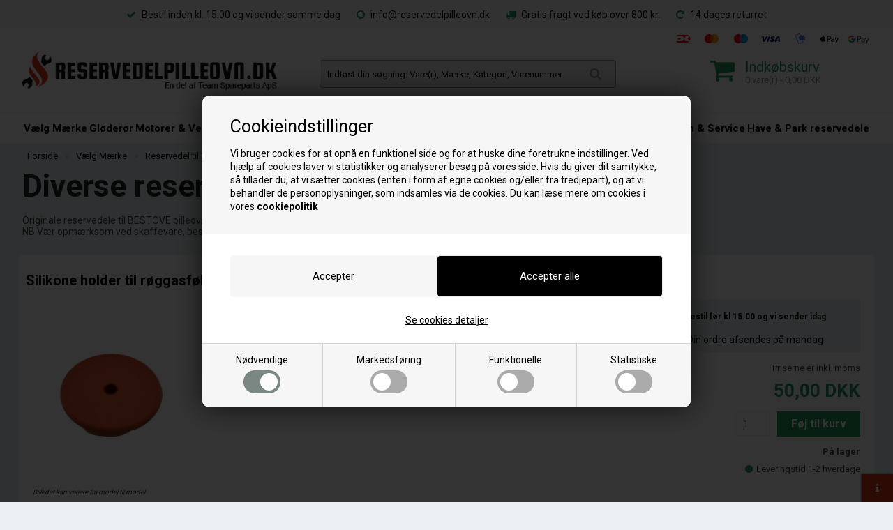

--- FILE ---
content_type: text/html; Charset=UTF-8
request_url: https://www.reservedelpilleovn.dk/shop/div-reservedele-til-bestove-604c1.html
body_size: 39210
content:
<!DOCTYPE html>
<html lang='da' class="webshop-html" xmlns:fb="http://ogp.me/ns/fb#">
<head>
<title>Originale reservedele til BESTOVE pilleovn</title>
<script>
  var ismobile = false;
  checkIfMobile();
  window.addEventListener('resize', checkIfMobile);
  function checkIfMobile() {
    if (window.innerWidth < 900) {
      ismobile = true;
    } else {
      ismobile = false;
    }
  }
  var fitsfor = {
    26: 'Passer til flere modeller - klik her',
    27: 'Passt zu mehreren Modellen - hier klicken',
    28: 'Convient à plusieurs modèles - cliquez ici',
    30: 'Past bij meerdere modellen - klik hier',
    31: 'Fits for multiple models - click here',
    32: 'Pasuje do kilku modeli - kliknij tutaj',
    34: 'Passt zu mehreren Modellen - hier klicken',
    35: 'Passt zu mehreren Modellen - hier klicken',
    36: 'Past bij meerdere modellen - klik hier',
    37: 'Convient à plusieurs modèles - cliquez ici',
    38: 'Compatible con varios modelos - haga clic aquí'
  };
</script>
<link rel="alternate" hreflang="da-DK" href="https://www.reservedelpilleovn.dk/shop/div-reservedele-til-bestove-604c1.html"/>
<link rel="alternate" hreflang="de-DE" href="https://www.ersatzteilepelletofen.de/shop/DE/div-ersatzteile-fur-bestove-604c1.html"/>
<link rel="alternate" hreflang="fr-FR" href="https://piecespoelegranules.fr/shop/Fransk/divers-pieces-detachees-pour-bestove-604c1.html"/>
<link rel="alternate" hreflang="nl-NL" href="https://pelletkachelreservedelen.nl/shop/Hollandsk/diverse-reservedelen-voor-bestove-604c1.html"/>
<link rel="alternate" hreflang="en-GB" href="https://pelletstoveparts.eu/shop/various-spare-parts-for-bestove-pellet-stove-604c1.html"/>
<link rel="alternate" hreflang="pl-PL" href="https://czescidopiecykownapellet.pl/shop/cz%c4%99%c5%9bci-do-pieca-na-pellet-od-ro%c5%bcnych-producentow-bestove-604c1.html"/>
<link rel="alternate" hreflang="de-AT" href="https://ersatzteilepelletofen.at/shop/verschiedene-ersatzteile-fur-bestove-604c1.html"/>
<link rel="alternate" hreflang="de-CH" href="https://ersatzteilepelletofen.ch/shop/verschiedene-ersatzteile-fur-bestove-604c1.html"/>
<link rel="alternate" hreflang="nl-BE" href="https://pelletkachelreservedelen.be/shop/diverse-reservedelen-voor-bestove-604c1.html"/>
<link rel="alternate" hreflang="fr-BE" href="https://piecespoelegranules.be/shop/diverses-pieces-de-rechange-pour-bestove-604c1.html"/>
<link rel="alternate" hreflang="es-ES" href="https://estufapelletsrecambios.es/shop/Spa/variedad-de-repuestos-para-estufas-de-pellets-bestove-604c1.html"/>
    <meta http-equiv="Content-Type" content="text/html;charset=UTF-8" />
    <meta name="generator" content="DanDomain Webshop" />
    <link rel="canonical" href="https://www.reservedelpilleovn.dk/shop/div-reservedele-til-bestove-604c1.html"/>
    <meta property="og:title" content="Diverse reservedele til BESTOVE"/>
    <meta property="og:url" content="https://www.reservedelpilleovn.dk/shop/div-reservedele-til-bestove-604c1.html"/>
    <meta property="og:image" content="https://www.reservedelpilleovn.dk/images/extraflame reservedele.webp"/>
    <meta name="description" content="Vi har altid de mest gængse reservedele på lager til BESTOVE pilleovne. Det vi ikke har på lager skaffes så hurtigt som muligt, til de bedste priser. ">
    <meta http-equiv="Page-Enter" content="blendTrans(Duration=0)">
    <meta http-equiv="Page-Exit" content="blendTrans(Duration=0)">
    <meta http-equiv="imagetoolbar" content="no">
    <link href="/shop/frontend/public/css/webshop.css?v=8.117.5220" rel="stylesheet" type="text/css">
    <script type="text/javascript">
        var UsesOwnDoctype = true
        var LanguageID = '26';
        var ReloadBasket = '';
        var MaxBuyMsg = 'Antal må ikke være større end';
        var MinBuyMsg = 'Antal må ikke være mindre end';
        var SelectVarMsg = 'Vælg variant før køb';
        var ProductNumber = '';
        var ProductVariantMasterID = '';
        var Keyword = '';
        var SelectVarTxt = 'Vælg variant';
        var ShowBasketUrl = '/shop/showbasket.html';
        var CurrencyReturnUrl = '/shop/div-reservedele-til-bestove-604c1.html';
        var ReqVariantSelect = 'true';
        var EnablePicProtect = true;
        var PicprotectMsg = '(c) Copyright by Team Spareparts Group ApS';
        var AddedToBasketMessageTriggered = false;
        var CookiePolicy = {"cookiesRequireConsent":true,"allowTrackingCookies":false,"allowStatisticsCookies":false,"allowFunctionalCookies":false};
        setInterval(function(){SilentAjaxGetRequest(location.href);},900000);
    </script>
    <script type="text/javascript" src="/shop/frontend/public/js/webshop.all.min.js?v=8.117.5220"></script>
    <link rel="alternate" type="application/rss+xml" href="https://www.reservedelpilleovn.dk/shop/div-reservedele-til-bestove-604c1.rss">

<!-- Google Tag Manager -->
<script>
(function(w,d,s,l,i){w[l]=w[l]||[];w[l].push({'gtm.start':
new Date().getTime(),event:'gtm.js'});var f=d.getElementsByTagName(s)[0],
j=d.createElement(s),dl=l!='dataLayer'?'&l='+l:'';j.async=true;
j.src='https://www.googletagmanager.com/gtm.js?id='+i+dl;
f.parentNode.insertBefore(j,f);
})(window,document,'script','dataLayer','GTM-5S2MXH7');
</script>
<!-- End Google Tag Manager -->

<!-- Clarity tracking code for https://www.reservedelpilleovn.dk/ -->
<script>
    (function(c,l,a,r,i,t,y){
        c[a]=c[a]||function(){(c[a].q=c[a].q||[]).push(arguments)};
        t=l.createElement(r);t.async=1;t.src="https://www.clarity.ms/tag/"+i+"?ref=bwt";
        y=l.getElementsByTagName(r)[0];y.parentNode.insertBefore(t,y);
    })(window, document, "clarity", "script", "tmcgyjqp1y");
</script>

<script>
  var googleReviews = {
    'showOptIn' : true,
    'showBadge' : true,
    'getProductReviews' : true,
    'googleMerchantId' : '',
    'delayNotInStock' : 7,
    'delayInStock' : 3,
    'countrycode' : 'DK'
  };
  var shippingcountdown = {
    'active':true,
    'week': [
      {
        'day': 'Mandag',
        'time': '15:00'
      },
      {
        'day': 'Tirsdag',
        'time': '15:00'
      },
      {
        'day': 'Onsdag',
        'time': '15:00'
      },
      {
        'day': 'Torsdag',
        'time': '15:00'
      },
      {
        'day': 'Fredag',
        'time': '15:00'
      },
      {
        'day': 'Lørdag'
      },
      {
        'day': 'Søndag'
      }
    ],
    title:'<strong><p style="color:black;background:#fffff">Bestil før kl 15.00</strong> <strong>og vi sender idag</p></strong>',
    'hours':'tim.',
    'min':'min.',
    'sec':'sek.',
    'exceeded':'Din ordre afsendes på ###'
  };
</script>

<script>(function(w,d,t,r,u){var f,n,i;w[u]=w[u]||[],f=function(){var o={ti:"4056152"};o.q=w[u],w[u]=new UET(o),w[u].push("pageLoad")},n=d.createElement(t),n.src=r,n.async=1,n.onload=n.onreadystatechange=function(){var s=this.readyState;s&&s!=="loaded"&&s!=="complete"||(f(),n.onload=n.onreadystatechange=null)},i=d.getElementsByTagName(t)[0],i.parentNode.insertBefore(n,i)})(window,document,"script","//bat.bing.com/bat.js","uetq");</script><noscript><img src="//bat.bing.com/action/0?ti=4056152&Ver=2" height="0" width="0" style="display:none; visibility: hidden;" /></noscript>
<meta name="facebook-domain-verification" content="l172koukbn5cxdhci915k4auvgvtda" />


<!-- Start ProfitMetrics - (v1) -->
<script>
  window.profitMetrics = {
    pid: 'F02269482D2C72F9',
  }
</script>
<script src="https://cdn1.profitmetrics.io/F02269482D2C72F9/bundle.js" defer></script>
<!-- End ProfitMetrics - (v1) -->

<meta http-equiv="X-UA-Compatible" content="IE=edge">
<meta name="viewport" content="initial-scale=1.0, maximum-scale=1.0, user-scalable=0">
<script type="text/javascript" src="/images/skins/dandodesign/js/scripts.2023.min.js?1"></script>
<link rel="stylesheet" href="https://maxcdn.bootstrapcdn.com/font-awesome/4.7.0/css/font-awesome.min.css">
<link href="https://fonts.googleapis.com/css2?family=Roboto:wght@400;700&display=swap" rel="stylesheet">
<link href="/images/skins/dandodesign/css/styles.2024.v2.min.css?21221" rel="stylesheet" type="text/css">

<link rel="apple-touch-icon" sizes="57x57" href="/dandodesign/fav/apple-icon-57x57.png">
<link rel="apple-touch-icon" sizes="60x60" href="/dandodesign/fav/apple-icon-60x60.png">
<link rel="apple-touch-icon" sizes="72x72" href="/dandodesign/fav/apple-icon-72x72.png">
<link rel="apple-touch-icon" sizes="76x76" href="/dandodesign/fav/apple-icon-76x76.png">
<link rel="apple-touch-icon" sizes="114x114" href="/dandodesign/fav/apple-icon-114x114.png">
<link rel="apple-touch-icon" sizes="120x120" href="/dandodesign/fav/apple-icon-120x120.png">
<link rel="apple-touch-icon" sizes="144x144" href="/dandodesign/fav/apple-icon-144x144.png">
<link rel="apple-touch-icon" sizes="152x152" href="/dandodesign/fav/apple-icon-152x152.png">
<link rel="apple-touch-icon" sizes="180x180" href="/dandodesign/fav/apple-icon-180x180.png">
<link rel="icon" type="image/png" sizes="192x192"  href="/dandodesign/fav/android-icon-192x192.png">
<link rel="icon" type="image/png" sizes="32x32" href="/dandodesign/fav/favicon-32x32.png">
<link rel="icon" type="image/png" sizes="96x96" href="/dandodesign/fav/favicon-96x96.png">
<link rel="icon" type="image/png" sizes="16x16" href="/dandodesign/fav/favicon-16x16.png">
<link rel="manifest" href="/dandodesign/fav/manifest.json">
<meta name="msapplication-TileColor" content="#ffffff">
<meta name="msapplication-TileImage" content="/dandodesign/fav/ms-icon-144x144.png">
<meta name="theme-color" content="#ffffff">

<link href="/images/skins/Bewise/css/cookies.css" rel="stylesheet" type="text/css">
<link href="/images/skins/Bewise/css/bewise.css?v=3" rel="stylesheet" type="text/css">
<link href="/images/skins/dandodesign/css/johansenco.min.css" rel="stylesheet" type="text/css">
</head>


<body class="webshop-productlist webshop-body">
<style type="text/css">   #CookiePolicy {       background-color: ;       color: ;       left: 0;       width: 100%;       text-align: center;       z-index: 999;   }       #CookiePolicy h1, #CookiePolicy h2, #CookiePolicy h3, #CookiePolicy h4, #CookiePolicy h5  {       color: ;   }   #CookiePolicy label  {       color: ;   }       #CookiePolicy .Close {       display: block;       text-decoration: none;       font-size: 14px;       height: 20px;       position: absolute;       right: 10px;       top: 0;       width: 20px;       color: ;   }       .CookiePolicyCenterText {      margin: 30px auto;      text-align: left;      max-width: 100%;      position: relative;      width: 980px;   }       .CookiePolicyText {      padding-left:10px;   }</style>    <!--googleoff: all-->
<div id="CookiePolicy" class="fixed-top"><div class="CookiePolicyCenterText"><div class="CookiePolicyText"><strong>Cookieindstillinger</strong>
<p>
	Vi bruger cookies for at opnå en funktionel side og for at huske dine foretrukne indstillinger. Ved hjælp af cookies laver vi statistikker og analyserer besøg på vores side. Hvis du giver dit samtykke, så tillader du, at vi sætter cookies (enten i form af egne cookies og/eller fra tredjepart), og at vi behandler de personoplysninger, som indsamles via de cookies. Du kan læse mere om cookies i vores <a href="/shop/cms-om-cookies.html"><strong>cookiepolitik</strong></a>
</p>
<div class="cookie-policy-consents-container"><div class="cookie-policy-consents-area area-system-cookies"><input type="checkbox" checked disabled/><label>Nødvendige</label></div><div class="cookie-policy-consents-area area-tracking-cookies"><input type="checkbox" id="cookie-policy-consent-tracking" onclick="toggleConsentForCookieType(this)"/><label for="cookie-policy-consent-tracking">Markedsføring</label></div><div class="cookie-policy-consents-area area-functional-cookies"><input type="checkbox" id="cookie-policy-consent-functional" onclick="toggleConsentForCookieType(this)"/><label for="cookie-policy-consent-functional">Funktionelle</label></div><div class="cookie-policy-consents-area area-statistics-cookies"><input type="checkbox" id="cookie-policy-consent-statistics" onclick="toggleConsentForCookieType(this)"/><label for="cookie-policy-consent-statistics">Statistiske</label></div></div><div class="cookie-policy-details-link-container"><a href="#" onclick="toggleCookiePolicyDetails()">Se cookies detaljer</a></div><div class="cookie-policy-details-container"><div class="rtable rtable--4cols"><div style="order:1;" class="rtable-cell rtable-header-cell">Cookie</div><div style="order:2;" class="rtable-cell cookie-policy-details-globally-mapped cookie-policy-details-thirdparty cookie-policy-details-column-name">_GRECAPTCHA</div><div style="order:3;" class="rtable-cell cookie-policy-details-globally-mapped cookie-policy-details-column-name">ASPSESSIONID*</div><div style="order:4;" class="rtable-cell cookie-policy-details-globally-mapped cookie-policy-details-column-name">basketIdentifier</div><div style="order:5;" class="rtable-cell cookie-policy-details-globally-mapped cookie-policy-details-column-name">DanDomainWebShop5Favorites</div><div style="order:6;" class="rtable-cell cookie-policy-details-globally-mapped cookie-policy-details-column-name">DDCookiePolicy</div><div style="order:7;" class="rtable-cell cookie-policy-details-globally-mapped cookie-policy-details-column-name">DDCookiePolicy-consent-functional</div><div style="order:8;" class="rtable-cell cookie-policy-details-globally-mapped cookie-policy-details-column-name">DDCookiePolicy-consent-statistics</div><div style="order:9;" class="rtable-cell cookie-policy-details-globally-mapped cookie-policy-details-column-name">DDCookiePolicy-consent-tracking</div><div style="order:10;" class="rtable-cell cookie-policy-details-globally-mapped cookie-policy-details-column-name">DDCookiePolicyDialog</div><div style="order:11;" class="rtable-cell cookie-policy-details-globally-mapped cookie-policy-details-column-name cookie-policy-details-exists-on-client">SharedSessionId</div><div style="order:12;" class="rtable-cell cookie-policy-details-globally-mapped cookie-policy-details-column-name">shop6TipBotFilterRandomStringValue</div><div style="order:13;" class="rtable-cell cookie-policy-details-globally-mapped cookie-policy-details-column-name">shopReviewRandomStringValue</div><div style="order:14;" class="rtable-cell cookie-policy-details-globally-mapped cookie-policy-details-column-name">shopShowBasketSendMailRandomStringValue</div><div style="order:15;" class="rtable-cell cookie-policy-details-globally-mapped cookie-policy-details-thirdparty cookie-policy-details-column-name">_fbp</div><div style="order:16;" class="rtable-cell cookie-policy-details-globally-mapped cookie-policy-details-thirdparty cookie-policy-details-column-name">_ga*</div><div style="order:17;" class="rtable-cell cookie-policy-details-globally-mapped cookie-policy-details-thirdparty cookie-policy-details-column-name">_gat_gtag_UA(Viabill)</div><div style="order:18;" class="rtable-cell cookie-policy-details-globally-mapped cookie-policy-details-thirdparty cookie-policy-details-column-name">_gid</div><div style="order:19;" class="rtable-cell cookie-policy-details-globally-mapped cookie-policy-details-thirdparty cookie-policy-details-column-name">GPS</div><div style="order:20;" class="rtable-cell cookie-policy-details-globally-mapped cookie-policy-details-thirdparty cookie-policy-details-column-name">VISITOR_INFO1_LIVE</div><div style="order:21;" class="rtable-cell cookie-policy-details-globally-mapped cookie-policy-details-thirdparty cookie-policy-details-column-name">YSC</div><div style="order:1;" class="rtable-cell rtable-header-cell">Kategori</div><div style="order:2;" class="rtable-cell cookie-policy-details-globally-mapped cookie-policy-details-thirdparty cookie-policy-details-column-category">Nødvendige</div><div style="order:3;" class="rtable-cell cookie-policy-details-globally-mapped cookie-policy-details-column-category">Nødvendige</div><div style="order:4;" class="rtable-cell cookie-policy-details-globally-mapped cookie-policy-details-column-category">Nødvendige</div><div style="order:5;" class="rtable-cell cookie-policy-details-globally-mapped cookie-policy-details-column-category">Nødvendige</div><div style="order:6;" class="rtable-cell cookie-policy-details-globally-mapped cookie-policy-details-column-category">Nødvendige</div><div style="order:7;" class="rtable-cell cookie-policy-details-globally-mapped cookie-policy-details-column-category">Nødvendige</div><div style="order:8;" class="rtable-cell cookie-policy-details-globally-mapped cookie-policy-details-column-category">Nødvendige</div><div style="order:9;" class="rtable-cell cookie-policy-details-globally-mapped cookie-policy-details-column-category">Nødvendige</div><div style="order:10;" class="rtable-cell cookie-policy-details-globally-mapped cookie-policy-details-column-category">Nødvendige</div><div style="order:11;" class="rtable-cell cookie-policy-details-globally-mapped cookie-policy-details-column-category cookie-policy-details-exists-on-client">Nødvendige</div><div style="order:12;" class="rtable-cell cookie-policy-details-globally-mapped cookie-policy-details-column-category">Nødvendige</div><div style="order:13;" class="rtable-cell cookie-policy-details-globally-mapped cookie-policy-details-column-category">Nødvendige</div><div style="order:14;" class="rtable-cell cookie-policy-details-globally-mapped cookie-policy-details-column-category">Nødvendige</div><div style="order:15;" class="rtable-cell cookie-policy-details-globally-mapped cookie-policy-details-thirdparty cookie-policy-details-column-category">Markedsføring</div><div style="order:16;" class="rtable-cell cookie-policy-details-globally-mapped cookie-policy-details-thirdparty cookie-policy-details-column-category">Markedsføring</div><div style="order:17;" class="rtable-cell cookie-policy-details-globally-mapped cookie-policy-details-thirdparty cookie-policy-details-column-category">Markedsføring</div><div style="order:18;" class="rtable-cell cookie-policy-details-globally-mapped cookie-policy-details-thirdparty cookie-policy-details-column-category">Markedsføring</div><div style="order:19;" class="rtable-cell cookie-policy-details-globally-mapped cookie-policy-details-thirdparty cookie-policy-details-column-category">Markedsføring</div><div style="order:20;" class="rtable-cell cookie-policy-details-globally-mapped cookie-policy-details-thirdparty cookie-policy-details-column-category">Markedsføring</div><div style="order:21;" class="rtable-cell cookie-policy-details-globally-mapped cookie-policy-details-thirdparty cookie-policy-details-column-category">Markedsføring</div><div style="order:1;" class="rtable-cell rtable-header-cell">Beskrivelse</div><div style="order:2;" class="rtable-cell cookie-policy-details-globally-mapped cookie-policy-details-thirdparty cookie-policy-details-column-description">Bruges til Google ReCaptcha<div class="cookie-policy-third-party-details-container">Google LLC</div></div><div style="order:3;" class="rtable-cell cookie-policy-details-globally-mapped cookie-policy-details-column-description">Bruges til at gemme session data</div><div style="order:4;" class="rtable-cell cookie-policy-details-globally-mapped cookie-policy-details-column-description">Bruges til at gemme kurv</div><div style="order:5;" class="rtable-cell cookie-policy-details-globally-mapped cookie-policy-details-column-description">Bruges af funktionen favorit produkter</div><div style="order:6;" class="rtable-cell cookie-policy-details-globally-mapped cookie-policy-details-column-description">Bruges til at gemme cookie samtykke</div><div style="order:7;" class="rtable-cell cookie-policy-details-globally-mapped cookie-policy-details-column-description">Bruges til at gemme cookie samtykke</div><div style="order:8;" class="rtable-cell cookie-policy-details-globally-mapped cookie-policy-details-column-description">Bruges til at gemme cookie samtykke</div><div style="order:9;" class="rtable-cell cookie-policy-details-globally-mapped cookie-policy-details-column-description">Bruges til at gemme cookie samtykke</div><div style="order:10;" class="rtable-cell cookie-policy-details-globally-mapped cookie-policy-details-column-description">Bruges til at gemme cookie samtykke</div><div style="order:11;" class="rtable-cell cookie-policy-details-globally-mapped cookie-policy-details-column-description cookie-policy-details-exists-on-client">Bruges til at gemme session data</div><div style="order:12;" class="rtable-cell cookie-policy-details-globally-mapped cookie-policy-details-column-description">Bruges af funktionen tip en ven</div><div style="order:13;" class="rtable-cell cookie-policy-details-globally-mapped cookie-policy-details-column-description">Bruges af funktionen produkt anmeldelser</div><div style="order:14;" class="rtable-cell cookie-policy-details-globally-mapped cookie-policy-details-column-description">Bruges til send kurven til en ven funktionen</div><div style="order:15;" class="rtable-cell cookie-policy-details-globally-mapped cookie-policy-details-thirdparty cookie-policy-details-column-description">Bruges af Facebook til online markedsføring<div class="cookie-policy-third-party-details-container">Facebook, Inc.</div></div><div style="order:16;" class="rtable-cell cookie-policy-details-globally-mapped cookie-policy-details-thirdparty cookie-policy-details-column-description">Google analytics bruges til at indsamle statistik om den besøgende<div class="cookie-policy-third-party-details-container">Google LLC</div></div><div style="order:17;" class="rtable-cell cookie-policy-details-globally-mapped cookie-policy-details-thirdparty cookie-policy-details-column-description">Bruges af Google til at tilpasse visning af annoncer<div class="cookie-policy-third-party-details-container">Google LLC</div></div><div style="order:18;" class="rtable-cell cookie-policy-details-globally-mapped cookie-policy-details-thirdparty cookie-policy-details-column-description">Google analytics bruges til at indsamle statistik om den besøgende<div class="cookie-policy-third-party-details-container">Google LLC</div></div><div style="order:19;" class="rtable-cell cookie-policy-details-globally-mapped cookie-policy-details-thirdparty cookie-policy-details-column-description">Bruges af Youtube til afspilning af video<div class="cookie-policy-third-party-details-container">youtube.com </div></div><div style="order:20;" class="rtable-cell cookie-policy-details-globally-mapped cookie-policy-details-thirdparty cookie-policy-details-column-description">Bruges af Youtube til afspilning af video<div class="cookie-policy-third-party-details-container">youtube.com</div></div><div style="order:21;" class="rtable-cell cookie-policy-details-globally-mapped cookie-policy-details-thirdparty cookie-policy-details-column-description">Bruges af Youtube til afspilning af video<div class="cookie-policy-third-party-details-container">youtube.com</div></div><div style="order:1;" class="rtable-cell rtable-header-cell">Udløb</div><div style="order:2;" class="rtable-cell cookie-policy-details-globally-mapped cookie-policy-details-thirdparty cookie-policy-details-column-expire">182 dage</div><div style="order:3;" class="rtable-cell cookie-policy-details-globally-mapped cookie-policy-details-column-expire">session</div><div style="order:4;" class="rtable-cell cookie-policy-details-globally-mapped cookie-policy-details-column-expire">30 dage</div><div style="order:5;" class="rtable-cell cookie-policy-details-globally-mapped cookie-policy-details-column-expire">365 dage</div><div style="order:6;" class="rtable-cell cookie-policy-details-globally-mapped cookie-policy-details-column-expire">365 dage</div><div style="order:7;" class="rtable-cell cookie-policy-details-globally-mapped cookie-policy-details-column-expire">365 dage</div><div style="order:8;" class="rtable-cell cookie-policy-details-globally-mapped cookie-policy-details-column-expire">365 dage</div><div style="order:9;" class="rtable-cell cookie-policy-details-globally-mapped cookie-policy-details-column-expire">365 dage</div><div style="order:10;" class="rtable-cell cookie-policy-details-globally-mapped cookie-policy-details-column-expire">365 dage</div><div style="order:11;" class="rtable-cell cookie-policy-details-globally-mapped cookie-policy-details-column-expire cookie-policy-details-exists-on-client">365 dage</div><div style="order:12;" class="rtable-cell cookie-policy-details-globally-mapped cookie-policy-details-column-expire">session</div><div style="order:13;" class="rtable-cell cookie-policy-details-globally-mapped cookie-policy-details-column-expire">session</div><div style="order:14;" class="rtable-cell cookie-policy-details-globally-mapped cookie-policy-details-column-expire">session</div><div style="order:15;" class="rtable-cell cookie-policy-details-globally-mapped cookie-policy-details-thirdparty cookie-policy-details-column-expire">90 dage</div><div style="order:16;" class="rtable-cell cookie-policy-details-globally-mapped cookie-policy-details-thirdparty cookie-policy-details-column-expire">730 dage</div><div style="order:17;" class="rtable-cell cookie-policy-details-globally-mapped cookie-policy-details-thirdparty cookie-policy-details-column-expire">1 dage</div><div style="order:18;" class="rtable-cell cookie-policy-details-globally-mapped cookie-policy-details-thirdparty cookie-policy-details-column-expire">2 minutter</div><div style="order:19;" class="rtable-cell cookie-policy-details-globally-mapped cookie-policy-details-thirdparty cookie-policy-details-column-expire">1 dage</div><div style="order:20;" class="rtable-cell cookie-policy-details-globally-mapped cookie-policy-details-thirdparty cookie-policy-details-column-expire">180 dage</div><div style="order:21;" class="rtable-cell cookie-policy-details-globally-mapped cookie-policy-details-thirdparty cookie-policy-details-column-expire">session</div></div></div><div class="cookie-policy-accept-buttons-container"><input id="cookie-policy-accept-button" data-accept-text-original="Accepter" data-accept-text-modified="" class="cookie-policy-accept cookie-policy-button" type="button" value="Accepter" onclick="cookiePolicyAccept('e1654ce2ea47ec38aa0beb4aa9828a06d7f91f51')"/><input class="cookie-policy-accept-all cookie-policy-button" type="button" value="Accepter alle" onclick="cookiePolicyAcceptAll('e1654ce2ea47ec38aa0beb4aa9828a06d7f91f51')"/></div></div></div></div>
<!--googleon: all-->

<script>
  $('.cookie-policy-consents-container label').append('<div><span></span></div>');
</script>

<div class="wrapper">
  <section class="topline">
    <div id="bp_countdown_46"></div>
<ul>
  <li><i class="fa fa-check"></i> Bestil inden kl. 15.00 og vi sender samme dag</li>
  <li><i class="fa fa-clock-o"></i> info@reservedelpilleovn.dk</li>
  <li><i class="fa fa-truck"></i> Gratis fragt ved køb over 800 kr.</li>
  <li><i class="fa fa-repeat"></i> 14 dages returret</li>
</ul>
  </section>
  <header><section><a href="/shop/frontpage.html"><img class="WebShopSkinLogo" src="/images/skins/dandodesign/media/black/logo_dk.png" alt="">
<script>
var currency				= 'DKK';
var shippingLimit 			= 800;
var shippingLimitActive 	= true;
var brandLink 				= '/shop/maerker-35s1.html';
var translate = {
	'shippingNeed' : "Køb for xx mere, og få fri fragt!",
	'shippingFree' : "Du får fri fragt!",
	'nameSeperator' : "til",
	'toTop' : "Til toppen",
    'searchformTitle' : "Vælg pilleovns mærke og dernæst pilleovn's kategori",
    'searchformReplace' : "Reservedel til ",
  	'searchformSelect1' : "Vælg pilleovnsmærke",
  	'searchformSelect2' : "Vælg kategori"
};
</script>
</a><form ID="Search_Form" method="POST" action="/shop/search-1.html" style="margin:0;"><input type="hidden" name="InitSearch" value="1"><span class="SearchTitle_SearchPage">Indtast din søgning: Vare(r), Mærke, Kategori, Varenummer</span><br><input type="text" name="Keyword" maxlength="50" size="12" class="SearchField_SearchPage" value=""><span class="nbsp">&nbsp;</span><input type="submit" value="Søg" name="Search" class="SubmitButton_SearchPage"><br></form><div id="paymenticons"><a href="/shop/terms.html"><img src="/images/skins/dandodesign/media/payments_icons_dk.png"></a></div>
<div id="basket">
<div id="basket-price"><i aria-hidden="true" class="fa fa-shopping-cart"></i><b>Indkøbskurv</b>0 vare(r) - 0,00 DKK<span class="hidden" id="totalshipping"></span></div>
<div class="basketdropdown">
<div class="ProductContainer FeeContainer">
<div>
				Forsendelse kun:
			</div>
<div></div>
</div>
<div class="ProductContainer">
<div>
				Samlet
			</div>
<div>0,00 DKK</div>
</div>
<div class="ShippingContainer"></div><a href="/shop/showbasket.html"><i class="fa fa-angle-right"></i> Gå til kassen</a></div>
</div>
<div id="resbasket"><span>0</span><i aria-hidden="true" class="fa fa-shopping-cart"></i></div>
<div id="resmenu"><span class="hidden-xxs">MENU</span><i aria-hidden="true" class="fa fa-bars"></i></div>
</section></header>
  <nav><div id="ProductmenuContainer_DIV" class="ProductmenuContainer_DIV"><span class="Heading_Productmenu Heading_ProductMenu">Produkter<br></span><style type="text/css">.ProductMenu_MenuItemBold{font-weight:bold;}</style><ul id="ProductMenu_List"><li class="RootCategory_Productmenu has-dropdown"><a href="/shop/reservedele-til-pilleovne-35s1.html" class="CategoryLink0_Productmenu Deactiv_Productmenu Deactiv_ProductMenu" title="Vælg Mærke"><span class="ProductMenu_MenuItemBold">Vælg Mærke</span></a><ul class="dropdown"><li class="SubCategory1_Productmenu has-dropdown"><a href="/shop/reservedele-til-audro-566s1.html" class="CategoryLink1_Productmenu Deactiv_Productmenu Deactiv_ProductMenu" title="Reservedel til Aduro"><span class="ProductMenu_MenuItemBold">Reservedel til Aduro</span></a><ul class="dropdown"><li class="SubCategory2_Productmenu"><a href="/shop/gloederoer-aduro-571c1.html" class="CategoryLink2_Productmenu Deactiv_Productmenu Deactiv_ProductMenu" title="Gløderør / Eltænder til Aduro pilleovn">Gløderør / Eltænder til Aduro pilleovn</a></li><li class="SubCategory2_Productmenu"><a href="/shop/braendeskaal-braendekop-aduro-572c1.html" class="CategoryLink2_Productmenu Deactiv_Productmenu Deactiv_ProductMenu" title="Brændeskål / Brændekop til Aduro pilleovn">Brændeskål / Brændekop til Aduro pilleovn</a></li><li class="SubCategory2_Productmenu"><a href="/shop/roeggasmotor-roegsuger-til-aduro-pilleovn-568c1.html" class="CategoryLink2_Productmenu Deactiv_Productmenu Deactiv_ProductMenu" title="Røggasmotor  til Aduro pilleovn">Røggasmotor  til Aduro pilleovn</a></li><li class="SubCategory2_Productmenu"><a href="/shop/ventilator-blaeser-til-aduro-pilleovn-567c1.html" class="CategoryLink2_Productmenu Deactiv_Productmenu Deactiv_ProductMenu" title="Ventilator / Blæser til Aduro pilleovn">Ventilator / Blæser til Aduro pilleovn</a></li><li class="SubCategory2_Productmenu"><a href="/shop/gearmotor-aduro-569c1.html" class="CategoryLink2_Productmenu Deactiv_Productmenu Deactiv_ProductMenu" title="Gearmotor / Sneglemotor til Aduro  pilleovn">Gearmotor / Sneglemotor til Aduro  pilleovn</a></li><li class="SubCategory2_Productmenu"><a href="/shop/display-til-aduro-pilleovne-og-pillefyr-574c1.html" class="CategoryLink2_Productmenu Deactiv_Productmenu Deactiv_ProductMenu" title="Display til Aduro pilleovne og fyr">Display til Aduro pilleovne og fyr</a></li><li class="SubCategory2_Productmenu has-dropdown"><a href="/shop/pakningssnor-855s1.html" class="CategoryLink2_Productmenu Deactiv_Productmenu Deactiv_ProductMenu" title="Pakningssnor"><span class="ProductMenu_MenuItemBold">Pakningssnor</span></a><ul class="dropdown"><li class="SubCategory3_Productmenu"><a href="/shop/glassnor-856c1.html" class="CategoryLink3_Productmenu Deactiv_Productmenu Deactiv_ProductMenu" title="Glassnor">Glassnor</a></li></ul></li><li class="SubCategory2_Productmenu"><a href="/shop/div-reservedele-til-aduro-573c1.html" class="CategoryLink2_Productmenu Deactiv_Productmenu Deactiv_ProductMenu" title="Diverse reservedele til Aduro">Diverse reservedele til Aduro</a></li><li class="SubCategory2_Productmenu"><a href="/shop/service-af-aduro-pilleovn-og-pillefyr-570c1.html" class="CategoryLink2_Productmenu Deactiv_Productmenu Deactiv_ProductMenu" title="Service af Aduro pilleovn og pillefyr">Service af Aduro pilleovn og pillefyr</a></li><li class="SubCategory2_Productmenu has-dropdown"><a href="/shop/skorsten-pilleovn-45s1.html" class="CategoryLink2_Productmenu Deactiv_Productmenu Deactiv_ProductMenu" title="Røgrør Ø 80 mm til pilleovn"><span class="ProductMenu_MenuItemBold">Røgrør Ø 80 mm til pilleovn</span></a><ul class="dropdown"><li class="SubCategory3_Productmenu"><a href="/shop/lige-roer-847c1.html" class="CategoryLink3_Productmenu Deactiv_Productmenu Deactiv_ProductMenu" title="Lige rør">Lige rør</a></li><li class="SubCategory3_Productmenu"><a href="/shop/roegroer-med-boejning-848c1.html" class="CategoryLink3_Productmenu Deactiv_Productmenu Deactiv_ProductMenu" title="Røgrør med bøjning">Røgrør med bøjning</a></li></ul></li><li class="SubCategory2_Productmenu"><a href="/shop/rengoering-af-pilleovn-og-braendeovn-43c1.html" class="CategoryLink2_Productmenu Deactiv_Productmenu Deactiv_ProductMenu" title="Rensebørste til røgrør">Rensebørste til røgrør</a></li><li class="SubCategory2_Productmenu"><a href="/shop/glasrens-584c1.html" class="CategoryLink2_Productmenu Deactiv_Productmenu Deactiv_ProductMenu" title="Glasrens">Glasrens</a></li></ul></li><li class="SubCategory1_Productmenu has-dropdown"><a href="/shop/reservedel-til-artel-34s1.html" class="CategoryLink1_Productmenu Deactiv_Productmenu Deactiv_ProductMenu" title="Reservedel til Artel"><span class="ProductMenu_MenuItemBold">Reservedel til Artel</span></a><ul class="dropdown"><li class="SubCategory2_Productmenu"><a href="/shop/gloederoer-eltaender-til-artel-pilleovn-53c1.html" class="CategoryLink2_Productmenu Deactiv_Productmenu Deactiv_ProductMenu" title="Gløderør / Eltænder til Artel pilleovn">-Gløderør / Eltænder til Artel pilleovn</a></li><li class="SubCategory2_Productmenu"><a href="/shop/braendeskaal-braendekop-fyrfad-til-artel-pilleovn-113c1.html" class="CategoryLink2_Productmenu Deactiv_Productmenu Deactiv_ProductMenu" title="Brændeskål / Brændekop  til Artel pilleovn">-Brændeskål / Brændekop  til Artel pilleovn</a></li><li class="SubCategory2_Productmenu"><a href="/shop/roeggasmotor-roegsuger-til-artel-pilleovn-82c1.html" class="CategoryLink2_Productmenu Deactiv_Productmenu Deactiv_ProductMenu" title="Røggasmotor  til Artel pilleovn">-Røggasmotor  til Artel pilleovn</a></li><li class="SubCategory2_Productmenu"><a href="/shop/ventilator-blaeser-til-artel-pilleovn-97c1.html" class="CategoryLink2_Productmenu Deactiv_Productmenu Deactiv_ProductMenu" title="Ventilator/ Blæser til Artel pilleovn">-Ventilator/ Blæser til Artel pilleovn</a></li><li class="SubCategory2_Productmenu"><a href="/shop/gearmotor-sneglemotor-til-artel-pilleovn-69c1.html" class="CategoryLink2_Productmenu Deactiv_Productmenu Deactiv_ProductMenu" title="Gearmotor / Sneglemotor til Artel pilleovn">-Gearmotor / Sneglemotor til Artel pilleovn</a></li><li class="SubCategory2_Productmenu has-dropdown"><a href="/shop/pakningssnor-855s1.html" class="CategoryLink2_Productmenu Deactiv_Productmenu Deactiv_ProductMenu" title="Pakningssnor"><span class="ProductMenu_MenuItemBold">Pakningssnor</span></a><ul class="dropdown"><li class="SubCategory3_Productmenu"><a href="/shop/glassnor-856c1.html" class="CategoryLink3_Productmenu Deactiv_Productmenu Deactiv_ProductMenu" title="Glassnor">Glassnor</a></li></ul></li><li class="SubCategory2_Productmenu"><a href="/shop/diverse-reservedele-til-artel-pilleovn-134c1.html" class="CategoryLink2_Productmenu Deactiv_Productmenu Deactiv_ProductMenu" title="Diverse reservedele til Artel Pilleovn">-Diverse reservedele til Artel Pilleovn</a></li><li class="SubCategory2_Productmenu"><a href="/shop/artel-reparation-184c1.html" class="CategoryLink2_Productmenu Deactiv_Productmenu Deactiv_ProductMenu" title="Service af Artel pilleovn">-Service af Artel pilleovn</a></li><li class="SubCategory2_Productmenu has-dropdown"><a href="/shop/skorsten-pilleovn-45s1.html" class="CategoryLink2_Productmenu Deactiv_Productmenu Deactiv_ProductMenu" title="Røgrør Ø 80 mm til pilleovn"><span class="ProductMenu_MenuItemBold">Røgrør Ø 80 mm til pilleovn</span></a><ul class="dropdown"><li class="SubCategory3_Productmenu"><a href="/shop/lige-roer-847c1.html" class="CategoryLink3_Productmenu Deactiv_Productmenu Deactiv_ProductMenu" title="Lige rør">Lige rør</a></li><li class="SubCategory3_Productmenu"><a href="/shop/roegroer-med-boejning-848c1.html" class="CategoryLink3_Productmenu Deactiv_Productmenu Deactiv_ProductMenu" title="Røgrør med bøjning">Røgrør med bøjning</a></li></ul></li><li class="SubCategory2_Productmenu"><a href="/shop/rengoering-af-pilleovn-og-braendeovn-43c1.html" class="CategoryLink2_Productmenu Deactiv_Productmenu Deactiv_ProductMenu" title="Rensebørste til røgrør">Rensebørste til røgrør</a></li><li class="SubCategory2_Productmenu"><a href="/shop/glasrens-584c1.html" class="CategoryLink2_Productmenu Deactiv_Productmenu Deactiv_ProductMenu" title="Glasrens">Glasrens</a></li></ul></li><li class="SubCategory1_Productmenu has-dropdown"><a href="/shop/reservedele-til-austropell-588s1.html" class="CategoryLink1_Productmenu Deactiv_Productmenu Deactiv_ProductMenu" title="Reservedel til Austropell"><span class="ProductMenu_MenuItemBold">Reservedel til Austropell</span></a><ul class="dropdown"><li class="SubCategory2_Productmenu"><a href="/shop/gloederoer-austropell-593c1.html" class="CategoryLink2_Productmenu Deactiv_Productmenu Deactiv_ProductMenu" title="Gløderør / Eltænder til Austropell pilleovn">Gløderør / Eltænder til Austropell pilleovn</a></li><li class="SubCategory2_Productmenu"><a href="/shop/braendeskaal-braendekop-austropell-594c1.html" class="CategoryLink2_Productmenu Deactiv_Productmenu Deactiv_ProductMenu" title="Brændeskål / Brændekop til Austropell pilleovn">Brændeskål / Brændekop til Austropell pilleovn</a></li><li class="SubCategory2_Productmenu"><a href="/shop/roeggasmotor-roegsuger-til-austropell-pilleovn-590c1.html" class="CategoryLink2_Productmenu Deactiv_Productmenu Deactiv_ProductMenu" title="Røggasmotor  til Austropell pilleovn">Røggasmotor  til Austropell pilleovn</a></li><li class="SubCategory2_Productmenu"><a href="/shop/ventilator-blaeser-til-austropell-pilleovn-589c1.html" class="CategoryLink2_Productmenu Deactiv_Productmenu Deactiv_ProductMenu" title="Ventilator / Blæser til Austropell pilleovn">Ventilator / Blæser til Austropell pilleovn</a></li><li class="SubCategory2_Productmenu"><a href="/shop/gearmotor-austropell-591c1.html" class="CategoryLink2_Productmenu Deactiv_Productmenu Deactiv_ProductMenu" title="Gearmotor / Sneglemotor til Austropell  pilleovn">Gearmotor / Sneglemotor til Austropell  pilleovn</a></li><li class="SubCategory2_Productmenu"><a href="/shop/display-til-austropell-pilleovne-og-pillefyr-596c1.html" class="CategoryLink2_Productmenu Deactiv_Productmenu Deactiv_ProductMenu" title="Display til Austropell pilleovne og fyr">Display til Austropell pilleovne og fyr</a></li><li class="SubCategory2_Productmenu has-dropdown"><a href="/shop/pakningssnor-855s1.html" class="CategoryLink2_Productmenu Deactiv_Productmenu Deactiv_ProductMenu" title="Pakningssnor"><span class="ProductMenu_MenuItemBold">Pakningssnor</span></a><ul class="dropdown"><li class="SubCategory3_Productmenu"><a href="/shop/glassnor-856c1.html" class="CategoryLink3_Productmenu Deactiv_Productmenu Deactiv_ProductMenu" title="Glassnor">Glassnor</a></li></ul></li><li class="SubCategory2_Productmenu"><a href="/shop/div-reservedele-til-austropell-595c1.html" class="CategoryLink2_Productmenu Deactiv_Productmenu Deactiv_ProductMenu" title="Diverse reservedele til Austropell">Diverse reservedele til Austropell</a></li><li class="SubCategory2_Productmenu has-dropdown"><a href="/shop/skorsten-pilleovn-45s1.html" class="CategoryLink2_Productmenu Deactiv_Productmenu Deactiv_ProductMenu" title="Røgrør Ø 80 mm til pilleovn"><span class="ProductMenu_MenuItemBold">Røgrør Ø 80 mm til pilleovn</span></a><ul class="dropdown"><li class="SubCategory3_Productmenu"><a href="/shop/lige-roer-847c1.html" class="CategoryLink3_Productmenu Deactiv_Productmenu Deactiv_ProductMenu" title="Lige rør">Lige rør</a></li><li class="SubCategory3_Productmenu"><a href="/shop/roegroer-med-boejning-848c1.html" class="CategoryLink3_Productmenu Deactiv_Productmenu Deactiv_ProductMenu" title="Røgrør med bøjning">Røgrør med bøjning</a></li></ul></li><li class="SubCategory2_Productmenu"><a href="/shop/rengoering-af-pilleovn-og-braendeovn-43c1.html" class="CategoryLink2_Productmenu Deactiv_Productmenu Deactiv_ProductMenu" title="Rensebørste til røgrør">Rensebørste til røgrør</a></li><li class="SubCategory2_Productmenu"><a href="/shop/glasrens-584c1.html" class="CategoryLink2_Productmenu Deactiv_Productmenu Deactiv_ProductMenu" title="Glasrens">Glasrens</a></li></ul></li><li class="SubCategory1_Productmenu has-dropdown"><a href="/shop/reservedele-til-bestove-597s1.html" class="CategoryLink1_Productmenu Deactiv_Productmenu Deactiv_ProductMenu" title="Reservedel til BESTOVE"><span class="ProductMenu_MenuItemBold">Reservedel til BESTOVE</span></a><ul class="dropdown"><li class="SubCategory2_Productmenu"><a href="/shop/gloederoer-bestove-602c1.html" class="CategoryLink2_Productmenu Deactiv_Productmenu Deactiv_ProductMenu" title="Gløderør / Eltænder til BESTOVE pilleovn">Gløderør / Eltænder til BESTOVE pilleovn</a></li><li class="SubCategory2_Productmenu"><a href="/shop/braendeskaal-braendekop-bestove-603c1.html" class="CategoryLink2_Productmenu Deactiv_Productmenu Deactiv_ProductMenu" title="Brændeskål / Brændekop til BESTOVE pilleovn">Brændeskål / Brændekop til BESTOVE pilleovn</a></li><li class="SubCategory2_Productmenu"><a href="/shop/roeggasmotor-roegsuger-til-bestove-pilleovn-599c1.html" class="CategoryLink2_Productmenu Deactiv_Productmenu Deactiv_ProductMenu" title="Røggasmotor  til BESTOVE pilleovn">Røggasmotor  til BESTOVE pilleovn</a></li><li class="SubCategory2_Productmenu"><a href="/shop/ventilator-blaeser-til-bestove-pilleovn-598c1.html" class="CategoryLink2_Productmenu Deactiv_Productmenu Deactiv_ProductMenu" title="Ventilator / Blæser til BESTOVE pilleovn">Ventilator / Blæser til BESTOVE pilleovn</a></li><li class="SubCategory2_Productmenu"><a href="/shop/gearmotor-bestove-600c1.html" class="CategoryLink2_Productmenu Deactiv_Productmenu Deactiv_ProductMenu" title="Gearmotor / Sneglemotor til BESTOVE  pilleovn">Gearmotor / Sneglemotor til BESTOVE  pilleovn</a></li><li class="SubCategory2_Productmenu"><a href="/shop/display-til-bestove-pilleovne-og-pillefyr-605c1.html" class="CategoryLink2_Productmenu Deactiv_Productmenu Deactiv_ProductMenu" title="Display til BESTOVE pilleovne og fyr">Display til BESTOVE pilleovne og fyr</a></li><li class="SubCategory2_Productmenu has-dropdown"><a href="/shop/pakningssnor-855s1.html" class="CategoryLink2_Productmenu Deactiv_Productmenu Deactiv_ProductMenu" title="Pakningssnor"><span class="ProductMenu_MenuItemBold">Pakningssnor</span></a><ul class="dropdown"><li class="SubCategory3_Productmenu"><a href="/shop/glassnor-856c1.html" class="CategoryLink3_Productmenu Deactiv_Productmenu Deactiv_ProductMenu" title="Glassnor">Glassnor</a></li></ul></li><li class="SubCategory2_Productmenu active"><a name="ActiveCategory_A" ID="ActiveCategory_A"></a><a href="/shop/div-reservedele-til-bestove-604c1.html" class="CategoryLink2_Productmenu Activ_Productmenu Activ_ProductMenu" title="Diverse reservedele til BESTOVE">Diverse reservedele til BESTOVE</a></li><li class="SubCategory2_Productmenu has-dropdown"><a href="/shop/skorsten-pilleovn-45s1.html" class="CategoryLink2_Productmenu Deactiv_Productmenu Deactiv_ProductMenu" title="Røgrør Ø 80 mm til pilleovn"><span class="ProductMenu_MenuItemBold">Røgrør Ø 80 mm til pilleovn</span></a><ul class="dropdown"><li class="SubCategory3_Productmenu"><a href="/shop/lige-roer-847c1.html" class="CategoryLink3_Productmenu Deactiv_Productmenu Deactiv_ProductMenu" title="Lige rør">Lige rør</a></li><li class="SubCategory3_Productmenu"><a href="/shop/roegroer-med-boejning-848c1.html" class="CategoryLink3_Productmenu Deactiv_Productmenu Deactiv_ProductMenu" title="Røgrør med bøjning">Røgrør med bøjning</a></li></ul></li><li class="SubCategory2_Productmenu"><a href="/shop/rengoering-af-pilleovn-og-braendeovn-43c1.html" class="CategoryLink2_Productmenu Deactiv_Productmenu Deactiv_ProductMenu" title="Rensebørste til røgrør">Rensebørste til røgrør</a></li><li class="SubCategory2_Productmenu"><a href="/shop/glasrens-584c1.html" class="CategoryLink2_Productmenu Deactiv_Productmenu Deactiv_ProductMenu" title="Glasrens">Glasrens</a></li></ul></li><li class="SubCategory1_Productmenu has-dropdown"><a href="/shop/reservedele-til-cadel-431s1.html" class="CategoryLink1_Productmenu Deactiv_Productmenu Deactiv_ProductMenu" title="Reservedel til Cadel"><span class="ProductMenu_MenuItemBold">Reservedel til Cadel</span></a><ul class="dropdown"><li class="SubCategory2_Productmenu"><a href="/shop/gloederoer-eltaender-til-cadel-pilleovn-436c1.html" class="CategoryLink2_Productmenu Deactiv_Productmenu Deactiv_ProductMenu" title="Gløderør / Eltænder til Cadel pilleovn">Gløderør / Eltænder til Cadel pilleovn</a></li><li class="SubCategory2_Productmenu"><a href="/shop/braendeskaal-braendekop-fyrfad-til-cadel-pilleovn-437c1.html" class="CategoryLink2_Productmenu Deactiv_Productmenu Deactiv_ProductMenu" title="Brændeskål / Brændekop til Cadel pilleovn">Brændeskål / Brændekop til Cadel pilleovn</a></li><li class="SubCategory2_Productmenu"><a href="/shop/roeggasmotor-roegsuger-til-cadel-pilleovn-433c1.html" class="CategoryLink2_Productmenu Deactiv_Productmenu Deactiv_ProductMenu" title="Røggasmotor  til Cadel pilleovn">Røggasmotor  til Cadel pilleovn</a></li><li class="SubCategory2_Productmenu"><a href="/shop/ventilator-blaeser-til-cadel-pilleovn-432c1.html" class="CategoryLink2_Productmenu Deactiv_Productmenu Deactiv_ProductMenu" title="Ventilator / Blæser til Cadel pilleovn">Ventilator / Blæser til Cadel pilleovn</a></li><li class="SubCategory2_Productmenu"><a href="/shop/gearmotor-sneglemotor-til-cadel-pilleovn-434c1.html" class="CategoryLink2_Productmenu Deactiv_Productmenu Deactiv_ProductMenu" title="Gearmotor / Sneglemotor til Cadel  pilleovn">Gearmotor / Sneglemotor til Cadel  pilleovn</a></li><li class="SubCategory2_Productmenu"><a href="/shop/display-til-cadel-pilleovne-og-pillefyr-439c1.html" class="CategoryLink2_Productmenu Deactiv_Productmenu Deactiv_ProductMenu" title="Display til Cadel pilleovne og fyr.">Display til Cadel pilleovne og fyr.</a></li><li class="SubCategory2_Productmenu has-dropdown"><a href="/shop/pakningssnor-855s1.html" class="CategoryLink2_Productmenu Deactiv_Productmenu Deactiv_ProductMenu" title="Pakningssnor"><span class="ProductMenu_MenuItemBold">Pakningssnor</span></a><ul class="dropdown"><li class="SubCategory3_Productmenu"><a href="/shop/glassnor-856c1.html" class="CategoryLink3_Productmenu Deactiv_Productmenu Deactiv_ProductMenu" title="Glassnor">Glassnor</a></li></ul></li><li class="SubCategory2_Productmenu"><a href="/shop/div-reservedele-til-cadel-438c1.html" class="CategoryLink2_Productmenu Deactiv_Productmenu Deactiv_ProductMenu" title="Diverse reservedele til Cadel">Diverse reservedele til Cadel</a></li><li class="SubCategory2_Productmenu"><a href="/shop/pakninger-727c1.html" class="CategoryLink2_Productmenu Deactiv_Productmenu Deactiv_ProductMenu" title="Pakninger">Pakninger</a></li><li class="SubCategory2_Productmenu"><a href="/shop/service-af-cadel-pilleovn-og-pillefyr-435c1.html" class="CategoryLink2_Productmenu Deactiv_Productmenu Deactiv_ProductMenu" title="Service af Cadel pilleovn og pillefyr">Service af Cadel pilleovn og pillefyr</a></li><li class="SubCategory2_Productmenu has-dropdown"><a href="/shop/skorsten-pilleovn-45s1.html" class="CategoryLink2_Productmenu Deactiv_Productmenu Deactiv_ProductMenu" title="Røgrør Ø 80 mm til pilleovn"><span class="ProductMenu_MenuItemBold">Røgrør Ø 80 mm til pilleovn</span></a><ul class="dropdown"><li class="SubCategory3_Productmenu"><a href="/shop/lige-roer-847c1.html" class="CategoryLink3_Productmenu Deactiv_Productmenu Deactiv_ProductMenu" title="Lige rør">Lige rør</a></li><li class="SubCategory3_Productmenu"><a href="/shop/roegroer-med-boejning-848c1.html" class="CategoryLink3_Productmenu Deactiv_Productmenu Deactiv_ProductMenu" title="Røgrør med bøjning">Røgrør med bøjning</a></li></ul></li><li class="SubCategory2_Productmenu"><a href="/shop/kondesator-pilleovn-49c1.html" class="CategoryLink2_Productmenu Deactiv_Productmenu Deactiv_ProductMenu" title="Kondensator">Kondensator</a></li><li class="SubCategory2_Productmenu"><a href="/shop/rengoering-af-pilleovn-og-braendeovn-43c1.html" class="CategoryLink2_Productmenu Deactiv_Productmenu Deactiv_ProductMenu" title="Rensebørste til røgrør">Rensebørste til røgrør</a></li><li class="SubCategory2_Productmenu"><a href="/shop/glasrens-584c1.html" class="CategoryLink2_Productmenu Deactiv_Productmenu Deactiv_ProductMenu" title="Glasrens">Glasrens</a></li></ul></li><li class="SubCategory1_Productmenu has-dropdown"><a href="/shop/calimax-westfeuer-pilleovn-reservedele-11s1.html" class="CategoryLink1_Productmenu Deactiv_Productmenu Deactiv_ProductMenu" title="Reservedel til  Calimax / Westfeuer"><span class="ProductMenu_MenuItemBold">Reservedel til  Calimax / Westfeuer</span></a><ul class="dropdown"><li class="SubCategory2_Productmenu"><a href="/shop/gloederoer-eltaender-til-calimax-westfeur-pilleovn-32c1.html" class="CategoryLink2_Productmenu Deactiv_Productmenu Deactiv_ProductMenu" title="Gløderør / Eltænder til Calimax / Westfeur pilleovn ">-Gløderør / Eltænder til Calimax / Westfeur pilleovn </a></li><li class="SubCategory2_Productmenu"><a href="/shop/braendeskaal-braendekop-til-calimax-westfeur-pillovn-114c1.html" class="CategoryLink2_Productmenu Deactiv_Productmenu Deactiv_ProductMenu" title="Brændeskål / Brændekop  til Calimax / Westfeur pilleovn">-Brændeskål / Brændekop  til Calimax / Westfeur pilleovn</a></li><li class="SubCategory2_Productmenu"><a href="/shop/roeggasmotor-roegsuger-til-calimax-westfeur-pilleovn-83c1.html" class="CategoryLink2_Productmenu Deactiv_Productmenu Deactiv_ProductMenu" title="Røggasmotor til Calimax / Westfeur pilleovn">-Røggasmotor til Calimax / Westfeur pilleovn</a></li><li class="SubCategory2_Productmenu"><a href="/shop/gearmotro-sneglemotor-til-calimax-westfeur-pilleovn-70c1.html" class="CategoryLink2_Productmenu Deactiv_Productmenu Deactiv_ProductMenu" title="Gearmotor / Sneglemotor til Calimax / Westfeur pilleovn">-Gearmotor / Sneglemotor til Calimax / Westfeur pilleovn</a></li><li class="SubCategory2_Productmenu"><a href="/shop/ventillator-blaeser-til-calimax-westfeur-pilleovn-98c1.html" class="CategoryLink2_Productmenu Deactiv_Productmenu Deactiv_ProductMenu" title="Ventilator/ Blæser til Calimax / Westfeur pilleovn">-Ventilator/ Blæser til Calimax / Westfeur pilleovn</a></li><li class="SubCategory2_Productmenu has-dropdown"><a href="/shop/pakningssnor-855s1.html" class="CategoryLink2_Productmenu Deactiv_Productmenu Deactiv_ProductMenu" title="Pakningssnor"><span class="ProductMenu_MenuItemBold">Pakningssnor</span></a><ul class="dropdown"><li class="SubCategory3_Productmenu"><a href="/shop/glassnor-856c1.html" class="CategoryLink3_Productmenu Deactiv_Productmenu Deactiv_ProductMenu" title="Glassnor">Glassnor</a></li></ul></li><li class="SubCategory2_Productmenu"><a href="/shop/diverse-reservedel-til-calimax-westfeuer-pilleovn-135c1.html" class="CategoryLink2_Productmenu Deactiv_Productmenu Deactiv_ProductMenu" title="Diverse reservedele til Calimax pilleovn">-Diverse reservedele til Calimax pilleovn</a></li><li class="SubCategory2_Productmenu has-dropdown"><a href="/shop/skorsten-pilleovn-45s1.html" class="CategoryLink2_Productmenu Deactiv_Productmenu Deactiv_ProductMenu" title="Røgrør Ø 80 mm til pilleovn"><span class="ProductMenu_MenuItemBold">Røgrør Ø 80 mm til pilleovn</span></a><ul class="dropdown"><li class="SubCategory3_Productmenu"><a href="/shop/lige-roer-847c1.html" class="CategoryLink3_Productmenu Deactiv_Productmenu Deactiv_ProductMenu" title="Lige rør">Lige rør</a></li><li class="SubCategory3_Productmenu"><a href="/shop/roegroer-med-boejning-848c1.html" class="CategoryLink3_Productmenu Deactiv_Productmenu Deactiv_ProductMenu" title="Røgrør med bøjning">Røgrør med bøjning</a></li></ul></li><li class="SubCategory2_Productmenu"><a href="/shop/rengoering-af-pilleovn-og-braendeovn-43c1.html" class="CategoryLink2_Productmenu Deactiv_Productmenu Deactiv_ProductMenu" title="Rensebørste til røgrør">Rensebørste til røgrør</a></li><li class="SubCategory2_Productmenu"><a href="/shop/glasrens-584c1.html" class="CategoryLink2_Productmenu Deactiv_Productmenu Deactiv_ProductMenu" title="Glasrens">Glasrens</a></li></ul></li><li class="SubCategory1_Productmenu has-dropdown"><a href="/shop/reservedele-til-caminetti-montegrappa-386s1.html" class="CategoryLink1_Productmenu Deactiv_Productmenu Deactiv_ProductMenu" title="Reservedel til Caminetti Montegrappa"><span class="ProductMenu_MenuItemBold">Reservedel til Caminetti Montegrappa</span></a><ul class="dropdown"><li class="SubCategory2_Productmenu"><a href="/shop/gloederoer-eltaender-til-montegrappa-pilleovn-391c1.html" class="CategoryLink2_Productmenu Deactiv_Productmenu Deactiv_ProductMenu" title="Gløderør / Eltænder til Montegrappa pilleovn">Gløderør / Eltænder til Montegrappa pilleovn</a></li><li class="SubCategory2_Productmenu"><a href="/shop/braendeskaal-braendekop-fyrfad-til-montegrappa-pilleovn-392c1.html" class="CategoryLink2_Productmenu Deactiv_Productmenu Deactiv_ProductMenu" title="Brændeskål / Brændekop til Montegrappa pilleovn">Brændeskål / Brændekop til Montegrappa pilleovn</a></li><li class="SubCategory2_Productmenu"><a href="/shop/roeggasmotor-roegsuger-til-montegrappa-pilleovn-388c1.html" class="CategoryLink2_Productmenu Deactiv_Productmenu Deactiv_ProductMenu" title="Røggasmotor  til Montegrappa pilleovn">Røggasmotor  til Montegrappa pilleovn</a></li><li class="SubCategory2_Productmenu"><a href="/shop/ventilator-blaeser-til-montegrappa-pilleovn-387c1.html" class="CategoryLink2_Productmenu Deactiv_Productmenu Deactiv_ProductMenu" title="Ventilator / Blæser til Montegrappa pilleovn">Ventilator / Blæser til Montegrappa pilleovn</a></li><li class="SubCategory2_Productmenu"><a href="/shop/gearmotor-sneglemotor-til-montegrappa-pilleovn-389c1.html" class="CategoryLink2_Productmenu Deactiv_Productmenu Deactiv_ProductMenu" title="Gearmotor / Sneglemotor til Montegrappa  pilleovn">Gearmotor / Sneglemotor til Montegrappa  pilleovn</a></li><li class="SubCategory2_Productmenu"><a href="/shop/display-til-montegrappa-pilleovne-og-pillefyr-394c1.html" class="CategoryLink2_Productmenu Deactiv_Productmenu Deactiv_ProductMenu" title="Display til Montegrappa pilleovne og fyr.">Display til Montegrappa pilleovne og fyr.</a></li><li class="SubCategory2_Productmenu has-dropdown"><a href="/shop/pakningssnor-855s1.html" class="CategoryLink2_Productmenu Deactiv_Productmenu Deactiv_ProductMenu" title="Pakningssnor"><span class="ProductMenu_MenuItemBold">Pakningssnor</span></a><ul class="dropdown"><li class="SubCategory3_Productmenu"><a href="/shop/glassnor-856c1.html" class="CategoryLink3_Productmenu Deactiv_Productmenu Deactiv_ProductMenu" title="Glassnor">Glassnor</a></li></ul></li><li class="SubCategory2_Productmenu"><a href="/shop/div-reservedele-til-montegrappa-393c1.html" class="CategoryLink2_Productmenu Deactiv_Productmenu Deactiv_ProductMenu" title="Diverse reservedele til Montegrappa">Diverse reservedele til Montegrappa</a></li><li class="SubCategory2_Productmenu"><a href="/shop/service-af-montegrappa-pilleovn-og-pillefyr-390c1.html" class="CategoryLink2_Productmenu Deactiv_Productmenu Deactiv_ProductMenu" title="Service af Montegrappa pilleovn og pillefyr">Service af Montegrappa pilleovn og pillefyr</a></li><li class="SubCategory2_Productmenu has-dropdown"><a href="/shop/skorsten-pilleovn-45s1.html" class="CategoryLink2_Productmenu Deactiv_Productmenu Deactiv_ProductMenu" title="Røgrør Ø 80 mm til pilleovn"><span class="ProductMenu_MenuItemBold">Røgrør Ø 80 mm til pilleovn</span></a><ul class="dropdown"><li class="SubCategory3_Productmenu"><a href="/shop/lige-roer-847c1.html" class="CategoryLink3_Productmenu Deactiv_Productmenu Deactiv_ProductMenu" title="Lige rør">Lige rør</a></li><li class="SubCategory3_Productmenu"><a href="/shop/roegroer-med-boejning-848c1.html" class="CategoryLink3_Productmenu Deactiv_Productmenu Deactiv_ProductMenu" title="Røgrør med bøjning">Røgrør med bøjning</a></li></ul></li><li class="SubCategory2_Productmenu"><a href="/shop/rengoering-af-pilleovn-og-braendeovn-43c1.html" class="CategoryLink2_Productmenu Deactiv_Productmenu Deactiv_ProductMenu" title="Rensebørste til røgrør">Rensebørste til røgrør</a></li><li class="SubCategory2_Productmenu"><a href="/shop/glasrens-584c1.html" class="CategoryLink2_Productmenu Deactiv_Productmenu Deactiv_ProductMenu" title="Glasrens">Glasrens</a></li></ul></li><li class="SubCategory1_Productmenu has-dropdown"><a href="/shop/reservedele-til-cmg-422s1.html" class="CategoryLink1_Productmenu Deactiv_Productmenu Deactiv_ProductMenu" title="Reservedel til CMG"><span class="ProductMenu_MenuItemBold">Reservedel til CMG</span></a><ul class="dropdown"><li class="SubCategory2_Productmenu"><a href="/shop/gloederoer-eltaender-til-cmg-pilleovn-427c1.html" class="CategoryLink2_Productmenu Deactiv_Productmenu Deactiv_ProductMenu" title="Gløderør / Eltænder til CMG pilleovn">Gløderør / Eltænder til CMG pilleovn</a></li><li class="SubCategory2_Productmenu"><a href="/shop/braendeskaal-braendekop-fyrfad-til-cmg-pilleovn-428c1.html" class="CategoryLink2_Productmenu Deactiv_Productmenu Deactiv_ProductMenu" title="Brændeskål / Brændekop til CMG pilleovn">Brændeskål / Brændekop til CMG pilleovn</a></li><li class="SubCategory2_Productmenu"><a href="/shop/roeggasmotor-roegsuger-til-cmg-pilleovn-424c1.html" class="CategoryLink2_Productmenu Deactiv_Productmenu Deactiv_ProductMenu" title="Røggasmotor  til CMG pilleovn">Røggasmotor  til CMG pilleovn</a></li><li class="SubCategory2_Productmenu"><a href="/shop/ventilator-blaeser-til-cmg-pilleovn-423c1.html" class="CategoryLink2_Productmenu Deactiv_Productmenu Deactiv_ProductMenu" title="Ventilator / Blæser til CMG pilleovn">Ventilator / Blæser til CMG pilleovn</a></li><li class="SubCategory2_Productmenu"><a href="/shop/gearmotor-sneglemotor-til-cmg-pilleovn-425c1.html" class="CategoryLink2_Productmenu Deactiv_Productmenu Deactiv_ProductMenu" title="Gearmotor / Sneglemotor til CMG  pilleovn">Gearmotor / Sneglemotor til CMG  pilleovn</a></li><li class="SubCategory2_Productmenu"><a href="/shop/display-til-cmg-pilleovne-og-pillefyr-430c1.html" class="CategoryLink2_Productmenu Deactiv_Productmenu Deactiv_ProductMenu" title="Display til CMG pilleovne og fyr.">Display til CMG pilleovne og fyr.</a></li><li class="SubCategory2_Productmenu has-dropdown"><a href="/shop/pakningssnor-855s1.html" class="CategoryLink2_Productmenu Deactiv_Productmenu Deactiv_ProductMenu" title="Pakningssnor"><span class="ProductMenu_MenuItemBold">Pakningssnor</span></a><ul class="dropdown"><li class="SubCategory3_Productmenu"><a href="/shop/glassnor-856c1.html" class="CategoryLink3_Productmenu Deactiv_Productmenu Deactiv_ProductMenu" title="Glassnor">Glassnor</a></li></ul></li><li class="SubCategory2_Productmenu"><a href="/shop/div-reservedele-til-cmg-429c1.html" class="CategoryLink2_Productmenu Deactiv_Productmenu Deactiv_ProductMenu" title="Diverse reservedele til CMG">Diverse reservedele til CMG</a></li><li class="SubCategory2_Productmenu"><a href="/shop/pilleovn-service-426c1.html" class="CategoryLink2_Productmenu Deactiv_Productmenu Deactiv_ProductMenu" title="Service af CMG pilleovn og pillefyr">Service af CMG pilleovn og pillefyr</a></li><li class="SubCategory2_Productmenu has-dropdown"><a href="/shop/skorsten-pilleovn-45s1.html" class="CategoryLink2_Productmenu Deactiv_Productmenu Deactiv_ProductMenu" title="Røgrør Ø 80 mm til pilleovn"><span class="ProductMenu_MenuItemBold">Røgrør Ø 80 mm til pilleovn</span></a><ul class="dropdown"><li class="SubCategory3_Productmenu"><a href="/shop/lige-roer-847c1.html" class="CategoryLink3_Productmenu Deactiv_Productmenu Deactiv_ProductMenu" title="Lige rør">Lige rør</a></li><li class="SubCategory3_Productmenu"><a href="/shop/roegroer-med-boejning-848c1.html" class="CategoryLink3_Productmenu Deactiv_Productmenu Deactiv_ProductMenu" title="Røgrør med bøjning">Røgrør med bøjning</a></li></ul></li><li class="SubCategory2_Productmenu"><a href="/shop/rengoering-af-pilleovn-og-braendeovn-43c1.html" class="CategoryLink2_Productmenu Deactiv_Productmenu Deactiv_ProductMenu" title="Rensebørste til røgrør">Rensebørste til røgrør</a></li><li class="SubCategory2_Productmenu"><a href="/shop/glasrens-584c1.html" class="CategoryLink2_Productmenu Deactiv_Productmenu Deactiv_ProductMenu" title="Glasrens">Glasrens</a></li></ul></li><li class="SubCategory1_Productmenu has-dropdown"><a href="/shop/reservedele-til-dal-zotto-296s1.html" class="CategoryLink1_Productmenu Deactiv_Productmenu Deactiv_ProductMenu" title="Reservedel til DAL ZOTTO"><span class="ProductMenu_MenuItemBold">Reservedel til DAL ZOTTO</span></a><ul class="dropdown"><li class="SubCategory2_Productmenu"><a href="/shop/gloederoer-eltaender-til-dal-zotto-pilleovn-301c1.html" class="CategoryLink2_Productmenu Deactiv_Productmenu Deactiv_ProductMenu" title="Gløderør / Eltænder til Dal Zotto pilleovn">Gløderør / Eltænder til Dal Zotto pilleovn</a></li><li class="SubCategory2_Productmenu"><a href="/shop/braendeskaal-braendekop-fyrfad-til-dal-zotto-pilleovn-302c1.html" class="CategoryLink2_Productmenu Deactiv_Productmenu Deactiv_ProductMenu" title="Brændeskål / Brændekop til Dal Zotto pilleovn">Brændeskål / Brændekop til Dal Zotto pilleovn</a></li><li class="SubCategory2_Productmenu"><a href="/shop/roeggasmotor-roegsuger-til-dal-zotto-pilleovn-298c1.html" class="CategoryLink2_Productmenu Deactiv_Productmenu Deactiv_ProductMenu" title="Røggasmotor  til Dal Zotto pilleovn">Røggasmotor  til Dal Zotto pilleovn</a></li><li class="SubCategory2_Productmenu"><a href="/shop/ventilator-blaeser-til-dal-zotto-pilleovn-297c1.html" class="CategoryLink2_Productmenu Deactiv_Productmenu Deactiv_ProductMenu" title="Ventilator / Blæser til Dal Zotto pilleovn">Ventilator / Blæser til Dal Zotto pilleovn</a></li><li class="SubCategory2_Productmenu"><a href="/shop/gearmotor-sneglemotor-til-dal-zotto-pilleovn-299c1.html" class="CategoryLink2_Productmenu Deactiv_Productmenu Deactiv_ProductMenu" title="Gearmotor / Sneglemotor til Dal Zotto  pilleovn">Gearmotor / Sneglemotor til Dal Zotto  pilleovn</a></li><li class="SubCategory2_Productmenu"><a href="/shop/display-til-dal-zotto-pilleovne-og-pillefyr-304c1.html" class="CategoryLink2_Productmenu Deactiv_Productmenu Deactiv_ProductMenu" title="Display til Dal Zotto pilleovne og fyr.">Display til Dal Zotto pilleovne og fyr.</a></li><li class="SubCategory2_Productmenu has-dropdown"><a href="/shop/pakningssnor-855s1.html" class="CategoryLink2_Productmenu Deactiv_Productmenu Deactiv_ProductMenu" title="Pakningssnor"><span class="ProductMenu_MenuItemBold">Pakningssnor</span></a><ul class="dropdown"><li class="SubCategory3_Productmenu"><a href="/shop/glassnor-856c1.html" class="CategoryLink3_Productmenu Deactiv_Productmenu Deactiv_ProductMenu" title="Glassnor">Glassnor</a></li></ul></li><li class="SubCategory2_Productmenu"><a href="/shop/div-reservedele-til-dal-zotto-303c1.html" class="CategoryLink2_Productmenu Deactiv_Productmenu Deactiv_ProductMenu" title="Diverse reservedele til Dal Zotto">Diverse reservedele til Dal Zotto</a></li><li class="SubCategory2_Productmenu"><a href="/shop/service-af-dal-zotto-pilleovn-og-pillefyr-300c1.html" class="CategoryLink2_Productmenu Deactiv_Productmenu Deactiv_ProductMenu" title="Service af Dal Zotto pilleovn og pillefyr">Service af Dal Zotto pilleovn og pillefyr</a></li><li class="SubCategory2_Productmenu has-dropdown"><a href="/shop/skorsten-pilleovn-45s1.html" class="CategoryLink2_Productmenu Deactiv_Productmenu Deactiv_ProductMenu" title="Røgrør Ø 80 mm til pilleovn"><span class="ProductMenu_MenuItemBold">Røgrør Ø 80 mm til pilleovn</span></a><ul class="dropdown"><li class="SubCategory3_Productmenu"><a href="/shop/lige-roer-847c1.html" class="CategoryLink3_Productmenu Deactiv_Productmenu Deactiv_ProductMenu" title="Lige rør">Lige rør</a></li><li class="SubCategory3_Productmenu"><a href="/shop/roegroer-med-boejning-848c1.html" class="CategoryLink3_Productmenu Deactiv_Productmenu Deactiv_ProductMenu" title="Røgrør med bøjning">Røgrør med bøjning</a></li></ul></li><li class="SubCategory2_Productmenu"><a href="/shop/rengoering-af-pilleovn-og-braendeovn-43c1.html" class="CategoryLink2_Productmenu Deactiv_Productmenu Deactiv_ProductMenu" title="Rensebørste til røgrør">Rensebørste til røgrør</a></li><li class="SubCategory2_Productmenu"><a href="/shop/glasrens-584c1.html" class="CategoryLink2_Productmenu Deactiv_Productmenu Deactiv_ProductMenu" title="Glasrens">Glasrens</a></li></ul></li><li class="SubCategory1_Productmenu has-dropdown"><a href="/shop/reservedele-til-divina-fire-551s1.html" class="CategoryLink1_Productmenu Deactiv_Productmenu Deactiv_ProductMenu" title="Reservedel til Divina Fire"><span class="ProductMenu_MenuItemBold">Reservedel til Divina Fire</span></a><ul class="dropdown"><li class="SubCategory2_Productmenu has-dropdown"><a href="/shop/pakningssnor-855s1.html" class="CategoryLink2_Productmenu Deactiv_Productmenu Deactiv_ProductMenu" title="Pakningssnor"><span class="ProductMenu_MenuItemBold">Pakningssnor</span></a><ul class="dropdown"><li class="SubCategory3_Productmenu"><a href="/shop/glassnor-856c1.html" class="CategoryLink3_Productmenu Deactiv_Productmenu Deactiv_ProductMenu" title="Glassnor">Glassnor</a></li></ul></li><li class="SubCategory2_Productmenu has-dropdown"><a href="/shop/skorsten-pilleovn-45s1.html" class="CategoryLink2_Productmenu Deactiv_Productmenu Deactiv_ProductMenu" title="Røgrør Ø 80 mm til pilleovn"><span class="ProductMenu_MenuItemBold">Røgrør Ø 80 mm til pilleovn</span></a><ul class="dropdown"><li class="SubCategory3_Productmenu"><a href="/shop/lige-roer-847c1.html" class="CategoryLink3_Productmenu Deactiv_Productmenu Deactiv_ProductMenu" title="Lige rør">Lige rør</a></li><li class="SubCategory3_Productmenu"><a href="/shop/roegroer-med-boejning-848c1.html" class="CategoryLink3_Productmenu Deactiv_Productmenu Deactiv_ProductMenu" title="Røgrør med bøjning">Røgrør med bøjning</a></li></ul></li><li class="SubCategory2_Productmenu"><a href="/shop/rengoering-af-pilleovn-og-braendeovn-43c1.html" class="CategoryLink2_Productmenu Deactiv_Productmenu Deactiv_ProductMenu" title="Rensebørste til røgrør">Rensebørste til røgrør</a></li><li class="SubCategory2_Productmenu"><a href="/shop/glasrens-584c1.html" class="CategoryLink2_Productmenu Deactiv_Productmenu Deactiv_ProductMenu" title="Glasrens">Glasrens</a></li></ul></li><li class="SubCategory1_Productmenu has-dropdown"><a href="/shop/reservedele-til-ecoforest-25s1.html" class="CategoryLink1_Productmenu Deactiv_Productmenu Deactiv_ProductMenu" title="Reservedel til  ECOFOREST"><span class="ProductMenu_MenuItemBold">Reservedel til  ECOFOREST</span></a><ul class="dropdown"><li class="SubCategory2_Productmenu"><a href="/shop/gloederoer-eltaender-til-ecoforest-pilleovn-59c1.html" class="CategoryLink2_Productmenu Deactiv_Productmenu Deactiv_ProductMenu" title="Gløderør / Eltænder til Ecoforest pilleovn">-Gløderør / Eltænder til Ecoforest pilleovn</a></li><li class="SubCategory2_Productmenu"><a href="/shop/braendeskaal-braendekop-fyrfad-til-ecoforest-115c1.html" class="CategoryLink2_Productmenu Deactiv_Productmenu Deactiv_ProductMenu" title="Brændeskål / Brændekop  til Ecoforest  pilleovn">-Brændeskål / Brændekop  til Ecoforest  pilleovn</a></li><li class="SubCategory2_Productmenu"><a href="/shop/roeggasmotor-roegsuger-til-ecoforest-pilleovn-33c1.html" class="CategoryLink2_Productmenu Deactiv_Productmenu Deactiv_ProductMenu" title="Røggasmotor til Ecoforest pilleovn">-Røggasmotor til Ecoforest pilleovn</a></li><li class="SubCategory2_Productmenu"><a href="/shop/ventilator-ecoforest-99c1.html" class="CategoryLink2_Productmenu Deactiv_Productmenu Deactiv_ProductMenu" title="Ventilator/ Blæser til Ecoforest pilleovn">-Ventilator/ Blæser til Ecoforest pilleovn</a></li><li class="SubCategory2_Productmenu"><a href="/shop/gearmotor-sneglemotor-til-ecoforest-pilleovn-71c1.html" class="CategoryLink2_Productmenu Deactiv_Productmenu Deactiv_ProductMenu" title="Gearmotor / Sneglemotor til Ecoforest pilleovn">-Gearmotor / Sneglemotor til Ecoforest pilleovn</a></li><li class="SubCategory2_Productmenu has-dropdown"><a href="/shop/pakningssnor-855s1.html" class="CategoryLink2_Productmenu Deactiv_Productmenu Deactiv_ProductMenu" title="Pakningssnor"><span class="ProductMenu_MenuItemBold">Pakningssnor</span></a><ul class="dropdown"><li class="SubCategory3_Productmenu"><a href="/shop/glassnor-856c1.html" class="CategoryLink3_Productmenu Deactiv_Productmenu Deactiv_ProductMenu" title="Glassnor">Glassnor</a></li></ul></li><li class="SubCategory2_Productmenu has-dropdown"><a href="/shop/skorsten-pilleovn-45s1.html" class="CategoryLink2_Productmenu Deactiv_Productmenu Deactiv_ProductMenu" title="Røgrør Ø 80 mm til pilleovn"><span class="ProductMenu_MenuItemBold">Røgrør Ø 80 mm til pilleovn</span></a><ul class="dropdown"><li class="SubCategory3_Productmenu"><a href="/shop/lige-roer-847c1.html" class="CategoryLink3_Productmenu Deactiv_Productmenu Deactiv_ProductMenu" title="Lige rør">Lige rør</a></li><li class="SubCategory3_Productmenu"><a href="/shop/roegroer-med-boejning-848c1.html" class="CategoryLink3_Productmenu Deactiv_Productmenu Deactiv_ProductMenu" title="Røgrør med bøjning">Røgrør med bøjning</a></li></ul></li><li class="SubCategory2_Productmenu"><a href="/shop/rengoering-af-pilleovn-og-braendeovn-43c1.html" class="CategoryLink2_Productmenu Deactiv_Productmenu Deactiv_ProductMenu" title="Rensebørste til røgrør">Rensebørste til røgrør</a></li><li class="SubCategory2_Productmenu"><a href="/shop/glasrens-584c1.html" class="CategoryLink2_Productmenu Deactiv_Productmenu Deactiv_ProductMenu" title="Glasrens">Glasrens</a></li></ul></li><li class="SubCategory1_Productmenu has-dropdown"><a href="/shop/reservedel-passer-til-ecoteck-ravelli-ravelli-9s1.html" class="CategoryLink1_Productmenu Deactiv_Productmenu Deactiv_ProductMenu" title="Reservedel passer til Ecoteck /Ravelli/ Ravelli"><span class="ProductMenu_MenuItemBold">Reservedel passer til Ecoteck /Ravelli/ Ravelli</span></a><ul class="dropdown"><li class="SubCategory2_Productmenu has-dropdown"><a href="/shop/reservedel-som-passer-til-ecoteck-bare-billigere-154s1.html" class="CategoryLink2_Productmenu Deactiv_Productmenu Deactiv_ProductMenu" title="Reservedele som passer til Ecoteck/Ravelli, bare billigere!"><span class="ProductMenu_MenuItemBold">Reservedele som passer til Ecoteck/Ravelli, bare billigere!</span></a><ul class="dropdown"><li class="SubCategory3_Productmenu"><a href="/shop/gloederoer-eltaender-passer-til-ecoteck-pilleovn-56c1.html" class="CategoryLink3_Productmenu Deactiv_Productmenu Deactiv_ProductMenu" title="Gløderør / Eltænder passer til Ecoteck pilleovn">-Gløderør / Eltænder passer til Ecoteck pilleovn</a></li><li class="SubCategory3_Productmenu"><a href="/shop/braendekop-passer-til-ecoteck-ravelli-pilleovn-116c1.html" class="CategoryLink3_Productmenu Deactiv_Productmenu Deactiv_ProductMenu" title="Brændekop  passer til Ecoteck / Ravelli pilleovn">-Brændekop  passer til Ecoteck / Ravelli pilleovn</a></li><li class="SubCategory3_Productmenu"><a href="/shop/roeggasmotor-som-passer-til-ecoteck-pilleovn-84c1.html" class="CategoryLink3_Productmenu Deactiv_Productmenu Deactiv_ProductMenu" title="Røggasmotor som passer til Ecoteck pilleovn">-Røggasmotor som passer til Ecoteck pilleovn</a></li><li class="SubCategory3_Productmenu"><a href="/shop/ventilator-blaeser-passer-til-ecoteck-ravelli-pilleovn-100c1.html" class="CategoryLink3_Productmenu Deactiv_Productmenu Deactiv_ProductMenu" title="Ventilator/ Blæser passer til Ecoteck / Ravelli pilleovn">-Ventilator/ Blæser passer til Ecoteck / Ravelli pilleovn</a></li><li class="SubCategory3_Productmenu"><a href="/shop/gearmotor-sneglemotor-passer-til-ecoteck-pilleovn-72c1.html" class="CategoryLink3_Productmenu Deactiv_Productmenu Deactiv_ProductMenu" title="Gearmotor / Sneglemotor passer til Ecoteck pilleovn">-Gearmotor / Sneglemotor passer til Ecoteck pilleovn</a></li><li class="SubCategory3_Productmenu"><a href="/shop/firex-600-vermiculite-skamol-plader-til-ecoteck-ravelli-pilleovn-129c1.html" class="CategoryLink3_Productmenu Deactiv_Productmenu Deactiv_ProductMenu" title="FIREX 600 / VERMICULITE / SKAMOL plader til Ecoteck / Ravelli pilleovn">-FIREX 600 / VERMICULITE / SKAMOL plader til Ecoteck / Ravelli pilleovn</a></li><li class="SubCategory3_Productmenu"><a href="/shop/roegledeplade-roegvendeplade-passer-til-ecoteck-pilleovn-150c1.html" class="CategoryLink3_Productmenu Deactiv_Productmenu Deactiv_ProductMenu" title="Røgledeplade / Røgvendeplade passer til Ecoteck pilleovn">-Røgledeplade / Røgvendeplade passer til Ecoteck pilleovn</a></li><li class="SubCategory3_Productmenu"><a href="/shop/display-til-ecoteck-pilleovn-166c1.html" class="CategoryLink3_Productmenu Deactiv_Productmenu Deactiv_ProductMenu" title="Display til Ecoteck pilleovn">-Display til Ecoteck pilleovn</a></li><li class="SubCategory3_Productmenu"><a href="/shop/diverse-reservedele-som-passer-til-ecoteck-131c1.html" class="CategoryLink3_Productmenu Deactiv_Productmenu Deactiv_ProductMenu" title="Diverse reservedele som passer til Ecoteck">-Diverse reservedele som passer til Ecoteck</a></li><li class="SubCategory3_Productmenu"><a href="/shop/pakninger-745c1.html" class="CategoryLink3_Productmenu Deactiv_Productmenu Deactiv_ProductMenu" title="Pakninger">Pakninger</a></li><li class="SubCategory3_Productmenu"><a href="/shop/service-af-ecoteck-ravelli-pilleovn-og-pillefyr-186c1.html" class="CategoryLink3_Productmenu Deactiv_Productmenu Deactiv_ProductMenu" title="Service af Ecoteck / Ravelli  pilleovn og pillefyr">-Service af Ecoteck / Ravelli  pilleovn og pillefyr</a></li></ul></li><li class="SubCategory2_Productmenu has-dropdown"><a href="/shop/pakningssnor-855s1.html" class="CategoryLink2_Productmenu Deactiv_Productmenu Deactiv_ProductMenu" title="Pakningssnor"><span class="ProductMenu_MenuItemBold">Pakningssnor</span></a><ul class="dropdown"><li class="SubCategory3_Productmenu"><a href="/shop/glassnor-856c1.html" class="CategoryLink3_Productmenu Deactiv_Productmenu Deactiv_ProductMenu" title="Glassnor">Glassnor</a></li></ul></li><li class="SubCategory2_Productmenu has-dropdown"><a href="/shop/reservedel-fra-ravelli-passer-til-ecoteck-153s1.html" class="CategoryLink2_Productmenu Deactiv_Productmenu Deactiv_ProductMenu" title="Reservedel fra Ravelli passer til Ecoteck"><span class="ProductMenu_MenuItemBold">Reservedel fra Ravelli passer til Ecoteck</span></a><ul class="dropdown"><li class="SubCategory3_Productmenu"><a href="/shop/gloederoer-passer-til-ravelli-ecoteck-155c1.html" class="CategoryLink3_Productmenu Deactiv_Productmenu Deactiv_ProductMenu" title="Gløderør passer til Ravelli /  Ecoteck">-Gløderør passer til Ravelli /  Ecoteck</a></li><li class="SubCategory3_Productmenu"><a href="/shop/braendekop-passer-til-ravelli-ecoteck-163c1.html" class="CategoryLink3_Productmenu Deactiv_Productmenu Deactiv_ProductMenu" title="Brændekop passer til Ravelli /  Ecoteck.">-Brændekop passer til Ravelli /  Ecoteck.</a></li><li class="SubCategory3_Productmenu"><a href="/shop/roeggasmotor-passer-til-ravelli-ecoteck-pilleovn-159c1.html" class="CategoryLink3_Productmenu Deactiv_Productmenu Deactiv_ProductMenu" title="  Røggasmotor passer til Ravelli / Ecoteck pilleovn">-  Røggasmotor passer til Ravelli / Ecoteck pilleovn</a></li><li class="SubCategory3_Productmenu"><a href="/shop/ventilator-blaeser-passer-til-ecoteck-ravelli-pilleovn-161c1.html" class="CategoryLink3_Productmenu Deactiv_Productmenu Deactiv_ProductMenu" title=" Ventilator/ Blæser passer til Ecoteck / Ravelli pilleovn ">- Ventilator/ Blæser passer til Ecoteck / Ravelli pilleovn </a></li><li class="SubCategory3_Productmenu"><a href="/shop/gearmotor-sneglemotor-passer-til-ecoteck-157c1.html" class="CategoryLink3_Productmenu Deactiv_Productmenu Deactiv_ProductMenu" title="Gearmotor / Sneglemotor passer til Ecoteck">-Gearmotor / Sneglemotor passer til Ecoteck</a></li><li class="SubCategory3_Productmenu"><a href="/shop/firex-600-plader-passer-til-ravelli-ecoteck-pilleovn-158c1.html" class="CategoryLink3_Productmenu Deactiv_Productmenu Deactiv_ProductMenu" title="  FIREX 600 plader passer til  Ravelli / Ecoteck pilleovn ">-  FIREX 600 plader passer til  Ravelli / Ecoteck pilleovn </a></li><li class="SubCategory3_Productmenu"><a href="/shop/roegledeplade-passer-til-ravelli-ecoteck-pilleovn-160c1.html" class="CategoryLink3_Productmenu Deactiv_Productmenu Deactiv_ProductMenu" title=" Røgledeplade passer til Ravelli /  Ecoteck pilleovn">- Røgledeplade passer til Ravelli /  Ecoteck pilleovn</a></li><li class="SubCategory3_Productmenu"><a href="/shop/display-passer-til-ecoteck-ravelli-164c1.html" class="CategoryLink3_Productmenu Deactiv_Productmenu Deactiv_ProductMenu" title="Display passer til Ecoteck / Ravelli">-Display passer til Ecoteck / Ravelli</a></li><li class="SubCategory3_Productmenu"><a href="/shop/div-originale-reservedele-til-ravelli-162c1.html" class="CategoryLink3_Productmenu Deactiv_Productmenu Deactiv_ProductMenu" title="  Div. Originale reservedele til Ravelli">-  Div. Originale reservedele til Ravelli</a></li></ul></li><li class="SubCategory2_Productmenu"><a href="/shop/service-af-ecoteck-ravelli-pilleovn-og-pillefyr-186c1.html" class="CategoryLink2_Productmenu Deactiv_Productmenu Deactiv_ProductMenu" title="Service af Ecoteck / Ravelli  pilleovn og pillefyr">-Service af Ecoteck / Ravelli  pilleovn og pillefyr</a></li><li class="SubCategory2_Productmenu"><a href="/shop/glasrens-584c1.html" class="CategoryLink2_Productmenu Deactiv_Productmenu Deactiv_ProductMenu" title="Glasrens">Glasrens</a></li></ul></li><li class="SubCategory1_Productmenu has-dropdown"><a href="/shop/edilkamin-pillovn-12s1.html" class="CategoryLink1_Productmenu Deactiv_Productmenu Deactiv_ProductMenu" title="Reservedel til Edilkamin"><span class="ProductMenu_MenuItemBold">Reservedel til Edilkamin</span></a><ul class="dropdown"><li class="SubCategory2_Productmenu"><a href="/shop/gloederoer-edilkamin-57c1.html" class="CategoryLink2_Productmenu Deactiv_Productmenu Deactiv_ProductMenu" title="Gløderør / Eltænder til Edilkamin pilleovn">-Gløderør / Eltænder til Edilkamin pilleovn</a></li><li class="SubCategory2_Productmenu"><a href="/shop/braendeskaal-braendekop-til-edilkamin-pilleovn-117c1.html" class="CategoryLink2_Productmenu Deactiv_Productmenu Deactiv_ProductMenu" title="Brændeskål / Brændekop  til Edilkamin pilleovn">-Brændeskål / Brændekop  til Edilkamin pilleovn</a></li><li class="SubCategory2_Productmenu"><a href="/shop/roeggasmotor-roegsuger-til-edilkamin-pilleovn-85c1.html" class="CategoryLink2_Productmenu Deactiv_Productmenu Deactiv_ProductMenu" title="Røggasmotor til Edilkamin pilleovn">-Røggasmotor til Edilkamin pilleovn</a></li><li class="SubCategory2_Productmenu"><a href="/shop/ventilator-blaeser-til-edilkamin-pilleovn-101c1.html" class="CategoryLink2_Productmenu Deactiv_Productmenu Deactiv_ProductMenu" title="Ventilator/ Blæser til Edilkamin pilleovn">-Ventilator/ Blæser til Edilkamin pilleovn</a></li><li class="SubCategory2_Productmenu"><a href="/shop/gearmotor-sneglemotor-passer-til-edilkamin-pilleovn-73c1.html" class="CategoryLink2_Productmenu Deactiv_Productmenu Deactiv_ProductMenu" title="Gearmotor / Sneglemotor passer til Edilkamin pilleovn">-Gearmotor / Sneglemotor passer til Edilkamin pilleovn</a></li><li class="SubCategory2_Productmenu has-dropdown"><a href="/shop/pakningssnor-855s1.html" class="CategoryLink2_Productmenu Deactiv_Productmenu Deactiv_ProductMenu" title="Pakningssnor"><span class="ProductMenu_MenuItemBold">Pakningssnor</span></a><ul class="dropdown"><li class="SubCategory3_Productmenu"><a href="/shop/glassnor-856c1.html" class="CategoryLink3_Productmenu Deactiv_Productmenu Deactiv_ProductMenu" title="Glassnor">Glassnor</a></li></ul></li><li class="SubCategory2_Productmenu"><a href="/shop/div-originale-reservedele-til-edilkamin-pilleovn-136c1.html" class="CategoryLink2_Productmenu Deactiv_Productmenu Deactiv_ProductMenu" title="Diverse originale reservedele til Edilkamin pilleovn">-Diverse originale reservedele til Edilkamin pilleovn</a></li><li class="SubCategory2_Productmenu"><a href="/shop/service-af-edilkamin-pilleovn-og-pillefyr-187c1.html" class="CategoryLink2_Productmenu Deactiv_Productmenu Deactiv_ProductMenu" title="Service af Edilkamin pilleovn og pillefyr">-Service af Edilkamin pilleovn og pillefyr</a></li><li class="SubCategory2_Productmenu has-dropdown"><a href="/shop/skorsten-pilleovn-45s1.html" class="CategoryLink2_Productmenu Deactiv_Productmenu Deactiv_ProductMenu" title="Røgrør Ø 80 mm til pilleovn"><span class="ProductMenu_MenuItemBold">Røgrør Ø 80 mm til pilleovn</span></a><ul class="dropdown"><li class="SubCategory3_Productmenu"><a href="/shop/lige-roer-847c1.html" class="CategoryLink3_Productmenu Deactiv_Productmenu Deactiv_ProductMenu" title="Lige rør">Lige rør</a></li><li class="SubCategory3_Productmenu"><a href="/shop/roegroer-med-boejning-848c1.html" class="CategoryLink3_Productmenu Deactiv_Productmenu Deactiv_ProductMenu" title="Røgrør med bøjning">Røgrør med bøjning</a></li></ul></li><li class="SubCategory2_Productmenu"><a href="/shop/edilkamin-display-563c1.html" class="CategoryLink2_Productmenu Deactiv_Productmenu Deactiv_ProductMenu" title="Display Edilkamin">Display Edilkamin</a></li><li class="SubCategory2_Productmenu"><a href="/shop/rengoering-af-pilleovn-og-braendeovn-43c1.html" class="CategoryLink2_Productmenu Deactiv_Productmenu Deactiv_ProductMenu" title="Rensebørste til røgrør">Rensebørste til røgrør</a></li><li class="SubCategory2_Productmenu"><a href="/shop/glasrens-584c1.html" class="CategoryLink2_Productmenu Deactiv_Productmenu Deactiv_ProductMenu" title="Glasrens">Glasrens</a></li></ul></li><li class="SubCategory1_Productmenu has-dropdown"><a href="/shop/reservedele-til-elledi-277s1.html" class="CategoryLink1_Productmenu Deactiv_Productmenu Deactiv_ProductMenu" title="Reservedele til Elledi"><span class="ProductMenu_MenuItemBold">Reservedele til Elledi</span></a><ul class="dropdown"><li class="SubCategory2_Productmenu"><a href="/shop/gloederoer-eltaender-til-elledi-pilleovn-282c1.html" class="CategoryLink2_Productmenu Deactiv_Productmenu Deactiv_ProductMenu" title="Gløderør / Eltænder til Elledi pilleovn">Gløderør / Eltænder til Elledi pilleovn</a></li><li class="SubCategory2_Productmenu"><a href="/shop/braendeskaal-braendekop-fyrfad-til-elledi-pilleovn-283c1.html" class="CategoryLink2_Productmenu Deactiv_Productmenu Deactiv_ProductMenu" title="Brændeskål / Brændekop til Elledi pilleovn">Brændeskål / Brændekop til Elledi pilleovn</a></li><li class="SubCategory2_Productmenu"><a href="/shop/roeggasmotor-roegsuger-til-elledi-pilleovn-279c1.html" class="CategoryLink2_Productmenu Deactiv_Productmenu Deactiv_ProductMenu" title="Røggasmotor  til Elledi pilleovn">Røggasmotor  til Elledi pilleovn</a></li><li class="SubCategory2_Productmenu"><a href="/shop/ventilator-blaeser-til-elledi-pilleovn-278c1.html" class="CategoryLink2_Productmenu Deactiv_Productmenu Deactiv_ProductMenu" title="Ventilator / Blæser til Elledi pilleovn">Ventilator / Blæser til Elledi pilleovn</a></li><li class="SubCategory2_Productmenu"><a href="/shop/display-til-elledi-pilleovne-og-pillefyr-285c1.html" class="CategoryLink2_Productmenu Deactiv_Productmenu Deactiv_ProductMenu" title="Display til Elledi pilleovne og fyr.">Display til Elledi pilleovne og fyr.</a></li><li class="SubCategory2_Productmenu has-dropdown"><a href="/shop/pakningssnor-855s1.html" class="CategoryLink2_Productmenu Deactiv_Productmenu Deactiv_ProductMenu" title="Pakningssnor"><span class="ProductMenu_MenuItemBold">Pakningssnor</span></a><ul class="dropdown"><li class="SubCategory3_Productmenu"><a href="/shop/glassnor-856c1.html" class="CategoryLink3_Productmenu Deactiv_Productmenu Deactiv_ProductMenu" title="Glassnor">Glassnor</a></li></ul></li><li class="SubCategory2_Productmenu"><a href="/shop/div-reservedele-til-elledi-284c1.html" class="CategoryLink2_Productmenu Deactiv_Productmenu Deactiv_ProductMenu" title="Diverse reservedele til Elledi">Diverse reservedele til Elledi</a></li><li class="SubCategory2_Productmenu"><a href="/shop/service-af-elledi-pilleovn-og-pillefyr-281c1.html" class="CategoryLink2_Productmenu Deactiv_Productmenu Deactiv_ProductMenu" title="Service af Elledi pilleovn og pillefyr">Service af Elledi pilleovn og pillefyr</a></li><li class="SubCategory2_Productmenu has-dropdown"><a href="/shop/skorsten-pilleovn-45s1.html" class="CategoryLink2_Productmenu Deactiv_Productmenu Deactiv_ProductMenu" title="Røgrør Ø 80 mm til pilleovn"><span class="ProductMenu_MenuItemBold">Røgrør Ø 80 mm til pilleovn</span></a><ul class="dropdown"><li class="SubCategory3_Productmenu"><a href="/shop/lige-roer-847c1.html" class="CategoryLink3_Productmenu Deactiv_Productmenu Deactiv_ProductMenu" title="Lige rør">Lige rør</a></li><li class="SubCategory3_Productmenu"><a href="/shop/roegroer-med-boejning-848c1.html" class="CategoryLink3_Productmenu Deactiv_Productmenu Deactiv_ProductMenu" title="Røgrør med bøjning">Røgrør med bøjning</a></li></ul></li><li class="SubCategory2_Productmenu"><a href="/shop/rengoering-af-pilleovn-og-braendeovn-43c1.html" class="CategoryLink2_Productmenu Deactiv_Productmenu Deactiv_ProductMenu" title="Rensebørste til røgrør">Rensebørste til røgrør</a></li><li class="SubCategory2_Productmenu"><a href="/shop/glasrens-584c1.html" class="CategoryLink2_Productmenu Deactiv_Productmenu Deactiv_ProductMenu" title="Glasrens">Glasrens</a></li></ul></li><li class="SubCategory1_Productmenu has-dropdown"><a href="/shop/reservedele-til-eldstad-486s1.html" class="CategoryLink1_Productmenu Deactiv_Productmenu Deactiv_ProductMenu" title="Reservedel til Eldstad"><span class="ProductMenu_MenuItemBold">Reservedel til Eldstad</span></a><ul class="dropdown"><li class="SubCategory2_Productmenu has-dropdown"><a href="/shop/pakningssnor-855s1.html" class="CategoryLink2_Productmenu Deactiv_Productmenu Deactiv_ProductMenu" title="Pakningssnor"><span class="ProductMenu_MenuItemBold">Pakningssnor</span></a><ul class="dropdown"><li class="SubCategory3_Productmenu"><a href="/shop/glassnor-856c1.html" class="CategoryLink3_Productmenu Deactiv_Productmenu Deactiv_ProductMenu" title="Glassnor">Glassnor</a></li></ul></li><li class="SubCategory2_Productmenu"><a href="/shop/rengoering-af-pilleovn-og-braendeovn-43c1.html" class="CategoryLink2_Productmenu Deactiv_Productmenu Deactiv_ProductMenu" title="Rensebørste til røgrør">Rensebørste til røgrør</a></li></ul></li><li class="SubCategory1_Productmenu has-dropdown"><a href="/shop/reservedele-til-eva-calor-286s1.html" class="CategoryLink1_Productmenu Deactiv_Productmenu Deactiv_ProductMenu" title="Reservedel til Eva-Calor"><span class="ProductMenu_MenuItemBold">Reservedel til Eva-Calor</span></a><ul class="dropdown"><li class="SubCategory2_Productmenu"><a href="/shop/gloederoer-eltaender-til-eva-calor-pilleovn-291c1.html" class="CategoryLink2_Productmenu Deactiv_Productmenu Deactiv_ProductMenu" title="Gløderør / Eltænder til Eva-Calor pilleovn">Gløderør / Eltænder til Eva-Calor pilleovn</a></li><li class="SubCategory2_Productmenu"><a href="/shop/braendeskaal-braendekop-eva-calor-pilleovn-292c1.html" class="CategoryLink2_Productmenu Deactiv_Productmenu Deactiv_ProductMenu" title="Brændeskål / Brændekop til Eva-Calor pilleovn">Brændeskål / Brændekop til Eva-Calor pilleovn</a></li><li class="SubCategory2_Productmenu"><a href="/shop/roeggasmotor-roegsuger-til-eva-calor-pilleovn-288c1.html" class="CategoryLink2_Productmenu Deactiv_Productmenu Deactiv_ProductMenu" title="Røggasmotor  til Eva-Calor pilleovn">Røggasmotor  til Eva-Calor pilleovn</a></li><li class="SubCategory2_Productmenu"><a href="/shop/ventilator-blaeser-til-eva-calor-pilleovn-287c1.html" class="CategoryLink2_Productmenu Deactiv_Productmenu Deactiv_ProductMenu" title="Ventilator / Blæser til Eva-Calor pilleovn">Ventilator / Blæser til Eva-Calor pilleovn</a></li><li class="SubCategory2_Productmenu"><a href="/shop/gearmotor-sneglemotor-til-eva-calor-pilleovn-289c1.html" class="CategoryLink2_Productmenu Deactiv_Productmenu Deactiv_ProductMenu" title="Gearmotor / Sneglemotor til Eva-Calor pilleovn">Gearmotor / Sneglemotor til Eva-Calor pilleovn</a></li><li class="SubCategory2_Productmenu"><a href="/shop/display-til-eva-calor-pilleovne-og-pillefyr-294c1.html" class="CategoryLink2_Productmenu Deactiv_Productmenu Deactiv_ProductMenu" title="Display til Eva-Calor pilleovne og fyr">Display til Eva-Calor pilleovne og fyr</a></li><li class="SubCategory2_Productmenu has-dropdown"><a href="/shop/pakningssnor-855s1.html" class="CategoryLink2_Productmenu Deactiv_Productmenu Deactiv_ProductMenu" title="Pakningssnor"><span class="ProductMenu_MenuItemBold">Pakningssnor</span></a><ul class="dropdown"><li class="SubCategory3_Productmenu"><a href="/shop/glassnor-856c1.html" class="CategoryLink3_Productmenu Deactiv_Productmenu Deactiv_ProductMenu" title="Glassnor">Glassnor</a></li></ul></li><li class="SubCategory2_Productmenu"><a href="/shop/div-reservedele-til-eva-calor-293c1.html" class="CategoryLink2_Productmenu Deactiv_Productmenu Deactiv_ProductMenu" title="Diverse reservedele til Eva-Calor">Diverse reservedele til Eva-Calor</a></li><li class="SubCategory2_Productmenu"><a href="/shop/service-af-eva-calor-pilleovn-og-pillefyr-290c1.html" class="CategoryLink2_Productmenu Deactiv_Productmenu Deactiv_ProductMenu" title="Service af Eva-Calor pilleovn og pillefyr">Service af Eva-Calor pilleovn og pillefyr</a></li><li class="SubCategory2_Productmenu has-dropdown"><a href="/shop/skorsten-pilleovn-45s1.html" class="CategoryLink2_Productmenu Deactiv_Productmenu Deactiv_ProductMenu" title="Røgrør Ø 80 mm til pilleovn"><span class="ProductMenu_MenuItemBold">Røgrør Ø 80 mm til pilleovn</span></a><ul class="dropdown"><li class="SubCategory3_Productmenu"><a href="/shop/lige-roer-847c1.html" class="CategoryLink3_Productmenu Deactiv_Productmenu Deactiv_ProductMenu" title="Lige rør">Lige rør</a></li><li class="SubCategory3_Productmenu"><a href="/shop/roegroer-med-boejning-848c1.html" class="CategoryLink3_Productmenu Deactiv_Productmenu Deactiv_ProductMenu" title="Røgrør med bøjning">Røgrør med bøjning</a></li></ul></li><li class="SubCategory2_Productmenu"><a href="/shop/rengoering-af-pilleovn-og-braendeovn-43c1.html" class="CategoryLink2_Productmenu Deactiv_Productmenu Deactiv_ProductMenu" title="Rensebørste til røgrør">Rensebørste til røgrør</a></li><li class="SubCategory2_Productmenu"><a href="/shop/glasrens-584c1.html" class="CategoryLink2_Productmenu Deactiv_Productmenu Deactiv_ProductMenu" title="Glasrens">Glasrens</a></li></ul></li><li class="SubCategory1_Productmenu has-dropdown"><a href="/shop/reservedele-til-extraflame-776s1.html" class="CategoryLink1_Productmenu Deactiv_Productmenu Deactiv_ProductMenu" title="Reservedel til ETNA"><span class="ProductMenu_MenuItemBold">Reservedel til ETNA</span></a><ul class="dropdown"><li class="SubCategory2_Productmenu"><a href="/shop/gloederoer-etna-787c1.html" class="CategoryLink2_Productmenu Deactiv_Productmenu Deactiv_ProductMenu" title="Gløderør / Eltænder til ETNA pilleovn">Gløderør / Eltænder til ETNA pilleovn</a></li><li class="SubCategory2_Productmenu"><a href="/shop/roeggasmotor-roegsuger-til-etna-pilleovn-784c1.html" class="CategoryLink2_Productmenu Deactiv_Productmenu Deactiv_ProductMenu" title="Røggasmotor  til ETNA pilleovn">Røggasmotor  til ETNA pilleovn</a></li><li class="SubCategory2_Productmenu"><a href="/shop/ventilator-blaeser-til-etna-pilleovn-783c1.html" class="CategoryLink2_Productmenu Deactiv_Productmenu Deactiv_ProductMenu" title="Ventilator / Blæser til ETNA pilleovn">Ventilator / Blæser til ETNA pilleovn</a></li><li class="SubCategory2_Productmenu"><a href="/shop/gearmotor-etna-785c1.html" class="CategoryLink2_Productmenu Deactiv_Productmenu Deactiv_ProductMenu" title="Gearmotor / Sneglemotor til ETNA  pilleovn">Gearmotor / Sneglemotor til ETNA  pilleovn</a></li><li class="SubCategory2_Productmenu"><a href="/shop/display-til-etna-pilleovne-og-pillefyr-790c1.html" class="CategoryLink2_Productmenu Deactiv_Productmenu Deactiv_ProductMenu" title="Display & Fjernbetjening - ETNA">Display & Fjernbetjening - ETNA</a></li><li class="SubCategory2_Productmenu"><a href="/shop/silikone-lim-varmefast-781c1.html" class="CategoryLink2_Productmenu Deactiv_Productmenu Deactiv_ProductMenu" title="Silikone / Lim varmefast">Silikone / Lim varmefast</a></li><li class="SubCategory2_Productmenu has-dropdown"><a href="/shop/pakningssnor-855s1.html" class="CategoryLink2_Productmenu Deactiv_Productmenu Deactiv_ProductMenu" title="Pakningssnor"><span class="ProductMenu_MenuItemBold">Pakningssnor</span></a><ul class="dropdown"><li class="SubCategory3_Productmenu"><a href="/shop/glassnor-856c1.html" class="CategoryLink3_Productmenu Deactiv_Productmenu Deactiv_ProductMenu" title="Glassnor">Glassnor</a></li></ul></li><li class="SubCategory2_Productmenu"><a href="/shop/service-af-etna-pilleovn-og-pillefyr-786c1.html" class="CategoryLink2_Productmenu Deactiv_Productmenu Deactiv_ProductMenu" title="Service af ETNA pilleovn og pillefyr">Service af ETNA pilleovn og pillefyr</a></li><li class="SubCategory2_Productmenu"><a href="/shop/kondesator-pilleovn-780c1.html" class="CategoryLink2_Productmenu Deactiv_Productmenu Deactiv_ProductMenu" title="Sikringer og Kondensator">Sikringer og Kondensator</a></li><li class="SubCategory2_Productmenu"><a href="/shop/taetningssnor-laage-777c1.html" class="CategoryLink2_Productmenu Deactiv_Productmenu Deactiv_ProductMenu" title="Pakningssnor & Fuge">Pakningssnor & Fuge</a></li><li class="SubCategory2_Productmenu"><a href="/shop/rengoering-af-pilleovn-og-braendeovn-782c1.html" class="CategoryLink2_Productmenu Deactiv_Productmenu Deactiv_ProductMenu" title="Rensebørste">Rensebørste</a></li><li class="SubCategory2_Productmenu"><a href="/shop/glasrens-778c1.html" class="CategoryLink2_Productmenu Deactiv_Productmenu Deactiv_ProductMenu" title="Glasrens">Glasrens</a></li></ul></li><li class="SubCategory1_Productmenu has-dropdown"><a href="/shop/reservedele-til-extraflame-7s1.html" class="CategoryLink1_Productmenu Deactiv_Productmenu Deactiv_ProductMenu" title="Reservedel til Extraflame"><span class="ProductMenu_MenuItemBold">Reservedel til Extraflame</span></a><ul class="dropdown"><li class="SubCategory2_Productmenu"><a href="/shop/gloederoer-extraflame-8c1.html" class="CategoryLink2_Productmenu Deactiv_Productmenu Deactiv_ProductMenu" title="Gløderør / Eltænder til Extraflame pilleovn">-Gløderør / Eltænder til Extraflame pilleovn</a></li><li class="SubCategory2_Productmenu"><a href="/shop/braendeskaal-braendekop-extraflame-119c1.html" class="CategoryLink2_Productmenu Deactiv_Productmenu Deactiv_ProductMenu" title="Brændeskål / Brændekop til Extraflame pilleovn">-Brændeskål / Brændekop til Extraflame pilleovn</a></li><li class="SubCategory2_Productmenu"><a href="/shop/roeggasmotor-roegsuger-til-extraflame-pilleovn-27c1.html" class="CategoryLink2_Productmenu Deactiv_Productmenu Deactiv_ProductMenu" title="Røggasmotor  til Extraflame pilleovn">-Røggasmotor  til Extraflame pilleovn</a></li><li class="SubCategory2_Productmenu"><a href="/shop/ventilator-blaeser-til-extraflame-pilleovn-94c1.html" class="CategoryLink2_Productmenu Deactiv_Productmenu Deactiv_ProductMenu" title="Ventilator / Blæser til Extraflame pilleovn">-Ventilator / Blæser til Extraflame pilleovn</a></li><li class="SubCategory2_Productmenu"><a href="/shop/gearmotor-extraflame-96c1.html" class="CategoryLink2_Productmenu Deactiv_Productmenu Deactiv_ProductMenu" title="Gearmotor / Sneglemotor til Extraflame  pilleovn">-Gearmotor / Sneglemotor til Extraflame  pilleovn</a></li><li class="SubCategory2_Productmenu"><a href="/shop/display-til-extraflame-pilleovne-og-pillefyr-149c1.html" class="CategoryLink2_Productmenu Deactiv_Productmenu Deactiv_ProductMenu" title="Display & Fjernbetjening - Extraflame">-Display & Fjernbetjening - Extraflame</a></li><li class="SubCategory2_Productmenu"><a href="/shop/reservedele-til-extraflame-132c1.html" class="CategoryLink2_Productmenu Deactiv_Productmenu Deactiv_ProductMenu" title="Diverse reservedele til Extraflame">-Diverse reservedele til Extraflame</a></li><li class="SubCategory2_Productmenu has-dropdown"><a href="/shop/pakningssnor-855s1.html" class="CategoryLink2_Productmenu Deactiv_Productmenu Deactiv_ProductMenu" title="Pakningssnor"><span class="ProductMenu_MenuItemBold">Pakningssnor</span></a><ul class="dropdown"><li class="SubCategory3_Productmenu"><a href="/shop/glassnor-856c1.html" class="CategoryLink3_Productmenu Deactiv_Productmenu Deactiv_ProductMenu" title="Glassnor">Glassnor</a></li></ul></li><li class="SubCategory2_Productmenu"><a href="/shop/pakninger-626c1.html" class="CategoryLink2_Productmenu Deactiv_Productmenu Deactiv_ProductMenu" title="Pakninger">Pakninger</a></li><li class="SubCategory2_Productmenu"><a href="/shop/service-af-extraflame-pilleovn-og-pillefyr-181c1.html" class="CategoryLink2_Productmenu Deactiv_Productmenu Deactiv_ProductMenu" title="Service af Extraflame pilleovn og pillefyr">-Service af Extraflame pilleovn og pillefyr</a></li><li class="SubCategory2_Productmenu"><a href="/shop/kondesator-pilleovn-49c1.html" class="CategoryLink2_Productmenu Deactiv_Productmenu Deactiv_ProductMenu" title="Kondensator">Kondensator</a></li><li class="SubCategory2_Productmenu"><a href="/shop/rengoering-af-pilleovn-og-braendeovn-43c1.html" class="CategoryLink2_Productmenu Deactiv_Productmenu Deactiv_ProductMenu" title="Rensebørste til røgrør">Rensebørste til røgrør</a></li><li class="SubCategory2_Productmenu"><a href="/shop/glasrens-584c1.html" class="CategoryLink2_Productmenu Deactiv_Productmenu Deactiv_ProductMenu" title="Glasrens">Glasrens</a></li></ul></li><li class="SubCategory1_Productmenu has-dropdown"><a href="/shop/reservedele-til-extrastove-746s1.html" class="CategoryLink1_Productmenu Deactiv_Productmenu Deactiv_ProductMenu" title="Reservedel til ExtraStove"><span class="ProductMenu_MenuItemBold">Reservedel til ExtraStove</span></a><ul class="dropdown"><li class="SubCategory2_Productmenu"><a href="/shop/gloederoer-extrastove-757c1.html" class="CategoryLink2_Productmenu Deactiv_Productmenu Deactiv_ProductMenu" title="Gløderør / Eltænder til ExtraStove pilleovn">Gløderør / Eltænder til ExtraStove pilleovn</a></li><li class="SubCategory2_Productmenu"><a href="/shop/braendeskaal-braendekop-extrastove-758c1.html" class="CategoryLink2_Productmenu Deactiv_Productmenu Deactiv_ProductMenu" title="Brændeskål / Brændekop til ExtraStove pilleovn">Brændeskål / Brændekop til ExtraStove pilleovn</a></li><li class="SubCategory2_Productmenu"><a href="/shop/roeggasmotor-roegsuger-til-extrastove-pilleovn-754c1.html" class="CategoryLink2_Productmenu Deactiv_Productmenu Deactiv_ProductMenu" title="Røggasmotor  til ExtraStove pilleovn">Røggasmotor  til ExtraStove pilleovn</a></li><li class="SubCategory2_Productmenu"><a href="/shop/ventilator-blaeser-til-extrastove-pilleovn-753c1.html" class="CategoryLink2_Productmenu Deactiv_Productmenu Deactiv_ProductMenu" title="Ventilator / Blæser til ExtraStove pilleovn">Ventilator / Blæser til ExtraStove pilleovn</a></li><li class="SubCategory2_Productmenu"><a href="/shop/gearmotor-extrastove-755c1.html" class="CategoryLink2_Productmenu Deactiv_Productmenu Deactiv_ProductMenu" title="Gearmotor / Sneglemotor til ExtraStove  pilleovn">Gearmotor / Sneglemotor til ExtraStove  pilleovn</a></li><li class="SubCategory2_Productmenu"><a href="/shop/display-til-extrastove-pilleovne-og-pillefyr-760c1.html" class="CategoryLink2_Productmenu Deactiv_Productmenu Deactiv_ProductMenu" title="Display & Fjernbetjening - ExtraStove">Display & Fjernbetjening - ExtraStove</a></li><li class="SubCategory2_Productmenu"><a href="/shop/reservedele-til-extrastove-759c1.html" class="CategoryLink2_Productmenu Deactiv_Productmenu Deactiv_ProductMenu" title="Diverse reservedele til ExtraStove">Diverse reservedele til ExtraStove</a></li><li class="SubCategory2_Productmenu"><a href="/shop/silikone-lim-varmefast-751c1.html" class="CategoryLink2_Productmenu Deactiv_Productmenu Deactiv_ProductMenu" title="Silikone / Lim varmefast">Silikone / Lim varmefast</a></li><li class="SubCategory2_Productmenu has-dropdown"><a href="/shop/pakningssnor-855s1.html" class="CategoryLink2_Productmenu Deactiv_Productmenu Deactiv_ProductMenu" title="Pakningssnor"><span class="ProductMenu_MenuItemBold">Pakningssnor</span></a><ul class="dropdown"><li class="SubCategory3_Productmenu"><a href="/shop/glassnor-856c1.html" class="CategoryLink3_Productmenu Deactiv_Productmenu Deactiv_ProductMenu" title="Glassnor">Glassnor</a></li></ul></li><li class="SubCategory2_Productmenu"><a href="/shop/pakninger-749c1.html" class="CategoryLink2_Productmenu Deactiv_Productmenu Deactiv_ProductMenu" title="Pakninger">Pakninger</a></li><li class="SubCategory2_Productmenu"><a href="/shop/kondesator-pilleovn-750c1.html" class="CategoryLink2_Productmenu Deactiv_Productmenu Deactiv_ProductMenu" title="Sikringer og Kondensator">Sikringer og Kondensator</a></li><li class="SubCategory2_Productmenu"><a href="/shop/taetningssnor-laage-747c1.html" class="CategoryLink2_Productmenu Deactiv_Productmenu Deactiv_ProductMenu" title="Pakningssnor & Fuge">Pakningssnor & Fuge</a></li><li class="SubCategory2_Productmenu"><a href="/shop/rengoering-af-pilleovn-og-braendeovn-752c1.html" class="CategoryLink2_Productmenu Deactiv_Productmenu Deactiv_ProductMenu" title="Rensebørste">Rensebørste</a></li><li class="SubCategory2_Productmenu"><a href="/shop/glasrens-748c1.html" class="CategoryLink2_Productmenu Deactiv_Productmenu Deactiv_ProductMenu" title="Glasrens">Glasrens</a></li></ul></li><li class="SubCategory1_Productmenu has-dropdown"><a href="/shop/reservedele-til-extraflame-541s1.html" class="CategoryLink1_Productmenu Deactiv_Productmenu Deactiv_ProductMenu" title="Reservedel til FreePoint"><span class="ProductMenu_MenuItemBold">Reservedel til FreePoint</span></a><ul class="dropdown"><li class="SubCategory2_Productmenu"><a href="/shop/gloederoer-eltaender-til-freepoint-pilleovn-546c1.html" class="CategoryLink2_Productmenu Deactiv_Productmenu Deactiv_ProductMenu" title="Gløderør / Eltænder til FreePoint pilleovn">Gløderør / Eltænder til FreePoint pilleovn</a></li><li class="SubCategory2_Productmenu"><a href="/shop/braendeskaal-braendekop-fyrfad-til-freepoint-pilleovn-547c1.html" class="CategoryLink2_Productmenu Deactiv_Productmenu Deactiv_ProductMenu" title="Brændeskål / Brændekop til FreePoint pilleovn">Brændeskål / Brændekop til FreePoint pilleovn</a></li><li class="SubCategory2_Productmenu"><a href="/shop/roeggasmotor-roegsuger-til-freepoint-pilleovn-543c1.html" class="CategoryLink2_Productmenu Deactiv_Productmenu Deactiv_ProductMenu" title="Røggasmotor til FreePoint pilleovn">Røggasmotor til FreePoint pilleovn</a></li><li class="SubCategory2_Productmenu"><a href="/shop/ventilator-blaeser-til-freepoint-pilleovn-542c1.html" class="CategoryLink2_Productmenu Deactiv_Productmenu Deactiv_ProductMenu" title="Ventilator / Blæser til FreePoint pilleovn">Ventilator / Blæser til FreePoint pilleovn</a></li><li class="SubCategory2_Productmenu"><a href="/shop/gearmotor-sneglemotor-til-freepoint-pilleovn-544c1.html" class="CategoryLink2_Productmenu Deactiv_Productmenu Deactiv_ProductMenu" title="Gearmotor / Sneglemotor til FreePoint  pilleovn">Gearmotor / Sneglemotor til FreePoint  pilleovn</a></li><li class="SubCategory2_Productmenu"><a href="/shop/display-til-freepoint-pilleovne-og-pillefyr-549c1.html" class="CategoryLink2_Productmenu Deactiv_Productmenu Deactiv_ProductMenu" title="Display til FreePoint pilleovne og fyr.">Display til FreePoint pilleovne og fyr.</a></li><li class="SubCategory2_Productmenu has-dropdown"><a href="/shop/pakningssnor-855s1.html" class="CategoryLink2_Productmenu Deactiv_Productmenu Deactiv_ProductMenu" title="Pakningssnor"><span class="ProductMenu_MenuItemBold">Pakningssnor</span></a><ul class="dropdown"><li class="SubCategory3_Productmenu"><a href="/shop/glassnor-856c1.html" class="CategoryLink3_Productmenu Deactiv_Productmenu Deactiv_ProductMenu" title="Glassnor">Glassnor</a></li></ul></li><li class="SubCategory2_Productmenu"><a href="/shop/div-reservedele-til-freepoint-548c1.html" class="CategoryLink2_Productmenu Deactiv_Productmenu Deactiv_ProductMenu" title="Pakninger til FreePoint">Pakninger til FreePoint</a></li><li class="SubCategory2_Productmenu"><a href="/shop/service-af-freepoint-pilleovn-og-pillefyr-545c1.html" class="CategoryLink2_Productmenu Deactiv_Productmenu Deactiv_ProductMenu" title="Service af FreePoint pilleovn og pillefyr">Service af FreePoint pilleovn og pillefyr</a></li><li class="SubCategory2_Productmenu"><a href="/shop/diverse-reservedele-til-freepoint-728c1.html" class="CategoryLink2_Productmenu Deactiv_Productmenu Deactiv_ProductMenu" title="Diverse reservedele til Freepoint">Diverse reservedele til Freepoint</a></li><li class="SubCategory2_Productmenu has-dropdown"><a href="/shop/skorsten-pilleovn-45s1.html" class="CategoryLink2_Productmenu Deactiv_Productmenu Deactiv_ProductMenu" title="Røgrør Ø 80 mm til pilleovn"><span class="ProductMenu_MenuItemBold">Røgrør Ø 80 mm til pilleovn</span></a><ul class="dropdown"><li class="SubCategory3_Productmenu"><a href="/shop/lige-roer-847c1.html" class="CategoryLink3_Productmenu Deactiv_Productmenu Deactiv_ProductMenu" title="Lige rør">Lige rør</a></li><li class="SubCategory3_Productmenu"><a href="/shop/roegroer-med-boejning-848c1.html" class="CategoryLink3_Productmenu Deactiv_Productmenu Deactiv_ProductMenu" title="Røgrør med bøjning">Røgrør med bøjning</a></li></ul></li><li class="SubCategory2_Productmenu"><a href="/shop/kondesator-pilleovn-49c1.html" class="CategoryLink2_Productmenu Deactiv_Productmenu Deactiv_ProductMenu" title="Kondensator">Kondensator</a></li><li class="SubCategory2_Productmenu"><a href="/shop/rengoering-af-pilleovn-og-braendeovn-43c1.html" class="CategoryLink2_Productmenu Deactiv_Productmenu Deactiv_ProductMenu" title="Rensebørste til røgrør">Rensebørste til røgrør</a></li><li class="SubCategory2_Productmenu"><a href="/shop/glasrens-584c1.html" class="CategoryLink2_Productmenu Deactiv_Productmenu Deactiv_ProductMenu" title="Glasrens">Glasrens</a></li></ul></li><li class="SubCategory1_Productmenu has-dropdown"><a href="/shop/reservedele-til-invicta-332s1.html" class="CategoryLink1_Productmenu Deactiv_Productmenu Deactiv_ProductMenu" title="Reservedel til Invicta"><span class="ProductMenu_MenuItemBold">Reservedel til Invicta</span></a><ul class="dropdown"><li class="SubCategory2_Productmenu"><a href="/shop/gloederoer-eltaender-til-invicta-pilleovn-337c1.html" class="CategoryLink2_Productmenu Deactiv_Productmenu Deactiv_ProductMenu" title="Gløderør / Eltænder til Invicta pilleovn">Gløderør / Eltænder til Invicta pilleovn</a></li><li class="SubCategory2_Productmenu"><a href="/shop/braendeskaal-braendekop-fyrfad-til-invicta-pilleovn-338c1.html" class="CategoryLink2_Productmenu Deactiv_Productmenu Deactiv_ProductMenu" title="Brændeskål / Brændekop til Invicta pilleovn">Brændeskål / Brændekop til Invicta pilleovn</a></li><li class="SubCategory2_Productmenu"><a href="/shop/roeggasmotor-roegsuger-til-invicta-pilleovn-334c1.html" class="CategoryLink2_Productmenu Deactiv_Productmenu Deactiv_ProductMenu" title="Røggasmotor  til Invicta pilleovn">Røggasmotor  til Invicta pilleovn</a></li><li class="SubCategory2_Productmenu"><a href="/shop/ventilator-blaeser-til-invicta-pilleovn-333c1.html" class="CategoryLink2_Productmenu Deactiv_Productmenu Deactiv_ProductMenu" title="Ventilator / Blæser til Invicta pilleovn">Ventilator / Blæser til Invicta pilleovn</a></li><li class="SubCategory2_Productmenu"><a href="/shop/gearmotor-sneglemotor-til-invicta-pilleovn-335c1.html" class="CategoryLink2_Productmenu Deactiv_Productmenu Deactiv_ProductMenu" title="Gearmotor / Sneglemotor til Invicta  pilleovn">Gearmotor / Sneglemotor til Invicta  pilleovn</a></li><li class="SubCategory2_Productmenu"><a href="/shop/display-til-invicta-pilleovne-og-pillefyr-340c1.html" class="CategoryLink2_Productmenu Deactiv_Productmenu Deactiv_ProductMenu" title="Display til Invicta pilleovne og fyr.">Display til Invicta pilleovne og fyr.</a></li><li class="SubCategory2_Productmenu has-dropdown"><a href="/shop/pakningssnor-855s1.html" class="CategoryLink2_Productmenu Deactiv_Productmenu Deactiv_ProductMenu" title="Pakningssnor"><span class="ProductMenu_MenuItemBold">Pakningssnor</span></a><ul class="dropdown"><li class="SubCategory3_Productmenu"><a href="/shop/glassnor-856c1.html" class="CategoryLink3_Productmenu Deactiv_Productmenu Deactiv_ProductMenu" title="Glassnor">Glassnor</a></li></ul></li><li class="SubCategory2_Productmenu"><a href="/shop/div-reservedele-til-invicta-339c1.html" class="CategoryLink2_Productmenu Deactiv_Productmenu Deactiv_ProductMenu" title="Diverse reservedele til Invicta">Diverse reservedele til Invicta</a></li><li class="SubCategory2_Productmenu has-dropdown"><a href="/shop/skorsten-pilleovn-45s1.html" class="CategoryLink2_Productmenu Deactiv_Productmenu Deactiv_ProductMenu" title="Røgrør Ø 80 mm til pilleovn"><span class="ProductMenu_MenuItemBold">Røgrør Ø 80 mm til pilleovn</span></a><ul class="dropdown"><li class="SubCategory3_Productmenu"><a href="/shop/lige-roer-847c1.html" class="CategoryLink3_Productmenu Deactiv_Productmenu Deactiv_ProductMenu" title="Lige rør">Lige rør</a></li><li class="SubCategory3_Productmenu"><a href="/shop/roegroer-med-boejning-848c1.html" class="CategoryLink3_Productmenu Deactiv_Productmenu Deactiv_ProductMenu" title="Røgrør med bøjning">Røgrør med bøjning</a></li></ul></li><li class="SubCategory2_Productmenu"><a href="/shop/rengoering-af-pilleovn-og-braendeovn-43c1.html" class="CategoryLink2_Productmenu Deactiv_Productmenu Deactiv_ProductMenu" title="Rensebørste til røgrør">Rensebørste til røgrør</a></li><li class="SubCategory2_Productmenu"><a href="/shop/glasrens-584c1.html" class="CategoryLink2_Productmenu Deactiv_Productmenu Deactiv_ProductMenu" title="Glasrens">Glasrens</a></li></ul></li><li class="SubCategory1_Productmenu has-dropdown"><a href="/shop/reservedele-til-italia-637s1.html" class="CategoryLink1_Productmenu Deactiv_Productmenu Deactiv_ProductMenu" title="Reservedel til ITALIA"><span class="ProductMenu_MenuItemBold">Reservedel til ITALIA</span></a><ul class="dropdown"><li class="SubCategory2_Productmenu"><a href="/shop/gloederoer-italia-648c1.html" class="CategoryLink2_Productmenu Deactiv_Productmenu Deactiv_ProductMenu" title="Gløderør / Eltænder til ITALIA pilleovn">Gløderør / Eltænder til ITALIA pilleovn</a></li><li class="SubCategory2_Productmenu"><a href="/shop/braendeskaal-braendekop-italia-649c1.html" class="CategoryLink2_Productmenu Deactiv_Productmenu Deactiv_ProductMenu" title="Brændeskål / Brændekop til ITALIA pilleovn">Brændeskål / Brændekop til ITALIA pilleovn</a></li><li class="SubCategory2_Productmenu"><a href="/shop/roeggasmotor-roegsuger-til-italia-pilleovn-645c1.html" class="CategoryLink2_Productmenu Deactiv_Productmenu Deactiv_ProductMenu" title="Røggasmotor  til ITALIA pilleovn">Røggasmotor  til ITALIA pilleovn</a></li><li class="SubCategory2_Productmenu"><a href="/shop/ventilator-blaeser-til-italia-pilleovn-644c1.html" class="CategoryLink2_Productmenu Deactiv_Productmenu Deactiv_ProductMenu" title="Ventilator / Blæser til ITALIA pilleovn">Ventilator / Blæser til ITALIA pilleovn</a></li><li class="SubCategory2_Productmenu"><a href="/shop/gearmotor-italia-646c1.html" class="CategoryLink2_Productmenu Deactiv_Productmenu Deactiv_ProductMenu" title="Gearmotor / Sneglemotor til ITALIA  pilleovn">Gearmotor / Sneglemotor til ITALIA  pilleovn</a></li><li class="SubCategory2_Productmenu"><a href="/shop/display-til-italia-pilleovne-og-pillefyr-651c1.html" class="CategoryLink2_Productmenu Deactiv_Productmenu Deactiv_ProductMenu" title="Display & Fjernbetjening - ITALIA">Display & Fjernbetjening - ITALIA</a></li><li class="SubCategory2_Productmenu"><a href="/shop/div-reservedele-til-italia-650c1.html" class="CategoryLink2_Productmenu Deactiv_Productmenu Deactiv_ProductMenu" title="Reservedele - ITALIA">Reservedele - ITALIA</a></li><li class="SubCategory2_Productmenu"><a href="/shop/silikone-lim-varmefast-642c1.html" class="CategoryLink2_Productmenu Deactiv_Productmenu Deactiv_ProductMenu" title="Silikone / Lim varmefast">Silikone / Lim varmefast</a></li><li class="SubCategory2_Productmenu has-dropdown"><a href="/shop/pakningssnor-855s1.html" class="CategoryLink2_Productmenu Deactiv_Productmenu Deactiv_ProductMenu" title="Pakningssnor"><span class="ProductMenu_MenuItemBold">Pakningssnor</span></a><ul class="dropdown"><li class="SubCategory3_Productmenu"><a href="/shop/glassnor-856c1.html" class="CategoryLink3_Productmenu Deactiv_Productmenu Deactiv_ProductMenu" title="Glassnor">Glassnor</a></li></ul></li><li class="SubCategory2_Productmenu"><a href="/shop/pakninger-640c1.html" class="CategoryLink2_Productmenu Deactiv_Productmenu Deactiv_ProductMenu" title="Pakninger">Pakninger</a></li><li class="SubCategory2_Productmenu"><a href="/shop/kondesator-pilleovn-49c1.html" class="CategoryLink2_Productmenu Deactiv_Productmenu Deactiv_ProductMenu" title="Kondensator">Kondensator</a></li><li class="SubCategory2_Productmenu"><a href="/shop/rengoering-af-pilleovn-og-braendeovn-43c1.html" class="CategoryLink2_Productmenu Deactiv_Productmenu Deactiv_ProductMenu" title="Rensebørste til røgrør">Rensebørste til røgrør</a></li><li class="SubCategory2_Productmenu"><a href="/shop/glasrens-584c1.html" class="CategoryLink2_Productmenu Deactiv_Productmenu Deactiv_ProductMenu" title="Glasrens">Glasrens</a></li></ul></li><li class="SubCategory1_Productmenu has-dropdown"><a href="/shop/reservedele-til-extraflame-514s1.html" class="CategoryLink1_Productmenu Deactiv_Productmenu Deactiv_ProductMenu" title="Reservedel til Italiana Camini"><span class="ProductMenu_MenuItemBold">Reservedel til Italiana Camini</span></a><ul class="dropdown"><li class="SubCategory2_Productmenu"><a href="/shop/gloederoer-eltaender-til-italiana-camini-pilleovn-519c1.html" class="CategoryLink2_Productmenu Deactiv_Productmenu Deactiv_ProductMenu" title="Gløderør / Eltænder til Italiana Camini pilleovn">Gløderør / Eltænder til Italiana Camini pilleovn</a></li><li class="SubCategory2_Productmenu"><a href="/shop/braendeskaal-braendekop-fyrfad-til-italiana-camini-pilleovn-520c1.html" class="CategoryLink2_Productmenu Deactiv_Productmenu Deactiv_ProductMenu" title="Brændeskål / Brændekop til Italiana Camini pilleovn">Brændeskål / Brændekop til Italiana Camini pilleovn</a></li><li class="SubCategory2_Productmenu"><a href="/shop/roeggasmotor-roegsuger-til-italiana-camini-pilleovn-516c1.html" class="CategoryLink2_Productmenu Deactiv_Productmenu Deactiv_ProductMenu" title="Røggasmotor  til Italiana Camini pilleovn">Røggasmotor  til Italiana Camini pilleovn</a></li><li class="SubCategory2_Productmenu"><a href="/shop/ventilator-blaeser-til-italiana-camini-pilleovn-515c1.html" class="CategoryLink2_Productmenu Deactiv_Productmenu Deactiv_ProductMenu" title="Ventilator / Blæser til Italiana Camini pilleovn">Ventilator / Blæser til Italiana Camini pilleovn</a></li><li class="SubCategory2_Productmenu has-dropdown"><a href="/shop/pakningssnor-855s1.html" class="CategoryLink2_Productmenu Deactiv_Productmenu Deactiv_ProductMenu" title="Pakningssnor"><span class="ProductMenu_MenuItemBold">Pakningssnor</span></a><ul class="dropdown"><li class="SubCategory3_Productmenu"><a href="/shop/glassnor-856c1.html" class="CategoryLink3_Productmenu Deactiv_Productmenu Deactiv_ProductMenu" title="Glassnor">Glassnor</a></li></ul></li><li class="SubCategory2_Productmenu"><a href="/shop/div-reservedele-til-italiana-camini-521c1.html" class="CategoryLink2_Productmenu Deactiv_Productmenu Deactiv_ProductMenu" title="Diverse reservedele til Italiana Camini">Diverse reservedele til Italiana Camini</a></li><li class="SubCategory2_Productmenu"><a href="/shop/service-af-italiana-camini-pilleovn-og-pillefyr-518c1.html" class="CategoryLink2_Productmenu Deactiv_Productmenu Deactiv_ProductMenu" title="Service af Italiana Camini pilleovn og pillefyr">Service af Italiana Camini pilleovn og pillefyr</a></li><li class="SubCategory2_Productmenu has-dropdown"><a href="/shop/skorsten-pilleovn-45s1.html" class="CategoryLink2_Productmenu Deactiv_Productmenu Deactiv_ProductMenu" title="Røgrør Ø 80 mm til pilleovn"><span class="ProductMenu_MenuItemBold">Røgrør Ø 80 mm til pilleovn</span></a><ul class="dropdown"><li class="SubCategory3_Productmenu"><a href="/shop/lige-roer-847c1.html" class="CategoryLink3_Productmenu Deactiv_Productmenu Deactiv_ProductMenu" title="Lige rør">Lige rør</a></li><li class="SubCategory3_Productmenu"><a href="/shop/roegroer-med-boejning-848c1.html" class="CategoryLink3_Productmenu Deactiv_Productmenu Deactiv_ProductMenu" title="Røgrør med bøjning">Røgrør med bøjning</a></li></ul></li><li class="SubCategory2_Productmenu"><a href="/shop/rengoering-af-pilleovn-og-braendeovn-43c1.html" class="CategoryLink2_Productmenu Deactiv_Productmenu Deactiv_ProductMenu" title="Rensebørste til røgrør">Rensebørste til røgrør</a></li><li class="SubCategory2_Productmenu"><a href="/shop/glasrens-584c1.html" class="CategoryLink2_Productmenu Deactiv_Productmenu Deactiv_ProductMenu" title="Glasrens">Glasrens</a></li></ul></li><li class="SubCategory1_Productmenu has-dropdown"><a href="/shop/reservedele-til-extraflame-523s1.html" class="CategoryLink1_Productmenu Deactiv_Productmenu Deactiv_ProductMenu" title="Reservedel til Jydepejsen"><span class="ProductMenu_MenuItemBold">Reservedel til Jydepejsen</span></a><ul class="dropdown"><li class="SubCategory2_Productmenu"><a href="/shop/gloederoer-eltaender-til-jydepejsen-pilleovn-528c1.html" class="CategoryLink2_Productmenu Deactiv_Productmenu Deactiv_ProductMenu" title="Gløderør / Eltænder til Jydepejsen pilleovn">Gløderør / Eltænder til Jydepejsen pilleovn</a></li><li class="SubCategory2_Productmenu"><a href="/shop/braendeskaal-529c1.html" class="CategoryLink2_Productmenu Deactiv_Productmenu Deactiv_ProductMenu" title="Brændeskål / Brændekop til Jydepejsen pilleovn">Brændeskål / Brændekop til Jydepejsen pilleovn</a></li><li class="SubCategory2_Productmenu"><a href="/shop/roeggasmotor-roegsuger-til-jydepejsen-pilleovn-525c1.html" class="CategoryLink2_Productmenu Deactiv_Productmenu Deactiv_ProductMenu" title="Røggasmotor  til Jydepejsen pilleovn">Røggasmotor  til Jydepejsen pilleovn</a></li><li class="SubCategory2_Productmenu"><a href="/shop/ventilator-blaeser-til-jydepejsen-pilleovn-524c1.html" class="CategoryLink2_Productmenu Deactiv_Productmenu Deactiv_ProductMenu" title="Ventilator / Blæser til Jydepejsen pilleovn">Ventilator / Blæser til Jydepejsen pilleovn</a></li><li class="SubCategory2_Productmenu"><a href="/shop/gearmotor-sneglemotor-til-jydepejsen-pilleovn-526c1.html" class="CategoryLink2_Productmenu Deactiv_Productmenu Deactiv_ProductMenu" title="Gearmotor / Sneglemotor til Jydepejsen  pilleovn">Gearmotor / Sneglemotor til Jydepejsen  pilleovn</a></li><li class="SubCategory2_Productmenu"><a href="/shop/display-til-jydepejsen-pilleovne-og-pillefyr-531c1.html" class="CategoryLink2_Productmenu Deactiv_Productmenu Deactiv_ProductMenu" title="Display til Jydepejsen pilleovne og fyr.">Display til Jydepejsen pilleovne og fyr.</a></li><li class="SubCategory2_Productmenu has-dropdown"><a href="/shop/pakningssnor-855s1.html" class="CategoryLink2_Productmenu Deactiv_Productmenu Deactiv_ProductMenu" title="Pakningssnor"><span class="ProductMenu_MenuItemBold">Pakningssnor</span></a><ul class="dropdown"><li class="SubCategory3_Productmenu"><a href="/shop/glassnor-856c1.html" class="CategoryLink3_Productmenu Deactiv_Productmenu Deactiv_ProductMenu" title="Glassnor">Glassnor</a></li></ul></li><li class="SubCategory2_Productmenu"><a href="/shop/div-reservedele-til-jydepejsen-530c1.html" class="CategoryLink2_Productmenu Deactiv_Productmenu Deactiv_ProductMenu" title="Diverse reservedele til Jydepejsen">Diverse reservedele til Jydepejsen</a></li><li class="SubCategory2_Productmenu"><a href="/shop/service-af-jydepejsen-pilleovn-og-pillefyr-527c1.html" class="CategoryLink2_Productmenu Deactiv_Productmenu Deactiv_ProductMenu" title="Service af Jydepejsen pilleovn og pillefyr">Service af Jydepejsen pilleovn og pillefyr</a></li><li class="SubCategory2_Productmenu has-dropdown"><a href="/shop/skorsten-pilleovn-45s1.html" class="CategoryLink2_Productmenu Deactiv_Productmenu Deactiv_ProductMenu" title="Røgrør Ø 80 mm til pilleovn"><span class="ProductMenu_MenuItemBold">Røgrør Ø 80 mm til pilleovn</span></a><ul class="dropdown"><li class="SubCategory3_Productmenu"><a href="/shop/lige-roer-847c1.html" class="CategoryLink3_Productmenu Deactiv_Productmenu Deactiv_ProductMenu" title="Lige rør">Lige rør</a></li><li class="SubCategory3_Productmenu"><a href="/shop/roegroer-med-boejning-848c1.html" class="CategoryLink3_Productmenu Deactiv_Productmenu Deactiv_ProductMenu" title="Røgrør med bøjning">Røgrør med bøjning</a></li></ul></li><li class="SubCategory2_Productmenu"><a href="/shop/glasrens-584c1.html" class="CategoryLink2_Productmenu Deactiv_Productmenu Deactiv_ProductMenu" title="Glasrens">Glasrens</a></li></ul></li><li class="SubCategory1_Productmenu has-dropdown"><a href="/shop/reservedele-til-joetul-pilleovn-24s1.html" class="CategoryLink1_Productmenu Deactiv_Productmenu Deactiv_ProductMenu" title="Reservedel til Jøtul"><span class="ProductMenu_MenuItemBold">Reservedel til Jøtul</span></a><ul class="dropdown"><li class="SubCategory2_Productmenu"><a href="/shop/gloederoer-eltaender-til-joetul-pilleovn-60c1.html" class="CategoryLink2_Productmenu Deactiv_Productmenu Deactiv_ProductMenu" title="Gløderør / Eltænder til Jøtul pilleovn">-Gløderør / Eltænder til Jøtul pilleovn</a></li><li class="SubCategory2_Productmenu"><a href="/shop/braendeskaal-braendekop-fyrfad-til-joetul-pilleovn-120c1.html" class="CategoryLink2_Productmenu Deactiv_Productmenu Deactiv_ProductMenu" title="Brændeskål / Brændekop  til Jøtul pilleovn">-Brændeskål / Brændekop  til Jøtul pilleovn</a></li><li class="SubCategory2_Productmenu"><a href="/shop/roeggasmotor-roegsuger-til-joetul-pilleovn-87c1.html" class="CategoryLink2_Productmenu Deactiv_Productmenu Deactiv_ProductMenu" title="Røggasmotor til Jøtul pilleovn">-Røggasmotor til Jøtul pilleovn</a></li><li class="SubCategory2_Productmenu"><a href="/shop/ventilator-blaeser-til-joetul-pilleovn-103c1.html" class="CategoryLink2_Productmenu Deactiv_Productmenu Deactiv_ProductMenu" title="Ventilator/ Blæser til Jøtul pilleovn">-Ventilator/ Blæser til Jøtul pilleovn</a></li><li class="SubCategory2_Productmenu"><a href="/shop/gearmotor-sneglemotor-passer-til-joetul-pilleovn-75c1.html" class="CategoryLink2_Productmenu Deactiv_Productmenu Deactiv_ProductMenu" title="Gearmotor / Sneglemotor passer til Jøtul pilleovn">-Gearmotor / Sneglemotor passer til Jøtul pilleovn</a></li><li class="SubCategory2_Productmenu has-dropdown"><a href="/shop/pakningssnor-855s1.html" class="CategoryLink2_Productmenu Deactiv_Productmenu Deactiv_ProductMenu" title="Pakningssnor"><span class="ProductMenu_MenuItemBold">Pakningssnor</span></a><ul class="dropdown"><li class="SubCategory3_Productmenu"><a href="/shop/glassnor-856c1.html" class="CategoryLink3_Productmenu Deactiv_Productmenu Deactiv_ProductMenu" title="Glassnor">Glassnor</a></li></ul></li><li class="SubCategory2_Productmenu"><a href="/shop/diverse-reservedele-til-joetul-pilleovn-143c1.html" class="CategoryLink2_Productmenu Deactiv_Productmenu Deactiv_ProductMenu" title="Diverse reservedele til Jøtul pilleovn">-Diverse reservedele til Jøtul pilleovn</a></li><li class="SubCategory2_Productmenu"><a href="/shop/service-af-joetul-pilleovn-188c1.html" class="CategoryLink2_Productmenu Deactiv_Productmenu Deactiv_ProductMenu" title="Service af Jøtul pilleovn ">-Service af Jøtul pilleovn </a></li><li class="SubCategory2_Productmenu has-dropdown"><a href="/shop/skorsten-pilleovn-45s1.html" class="CategoryLink2_Productmenu Deactiv_Productmenu Deactiv_ProductMenu" title="Røgrør Ø 80 mm til pilleovn"><span class="ProductMenu_MenuItemBold">Røgrør Ø 80 mm til pilleovn</span></a><ul class="dropdown"><li class="SubCategory3_Productmenu"><a href="/shop/lige-roer-847c1.html" class="CategoryLink3_Productmenu Deactiv_Productmenu Deactiv_ProductMenu" title="Lige rør">Lige rør</a></li><li class="SubCategory3_Productmenu"><a href="/shop/roegroer-med-boejning-848c1.html" class="CategoryLink3_Productmenu Deactiv_Productmenu Deactiv_ProductMenu" title="Røgrør med bøjning">Røgrør med bøjning</a></li></ul></li><li class="SubCategory2_Productmenu"><a href="/shop/rengoering-af-pilleovn-og-braendeovn-43c1.html" class="CategoryLink2_Productmenu Deactiv_Productmenu Deactiv_ProductMenu" title="Rensebørste til røgrør">Rensebørste til røgrør</a></li><li class="SubCategory2_Productmenu"><a href="/shop/glasrens-584c1.html" class="CategoryLink2_Productmenu Deactiv_Productmenu Deactiv_ProductMenu" title="Glasrens">Glasrens</a></li></ul></li><li class="SubCategory1_Productmenu has-dropdown"><a href="/shop/reservedele-til-extraflame-575s1.html" class="CategoryLink1_Productmenu Deactiv_Productmenu Deactiv_ProductMenu" title="Reservedel til Kalor"><span class="ProductMenu_MenuItemBold">Reservedel til Kalor</span></a><ul class="dropdown"><li class="SubCategory2_Productmenu"><a href="/shop/gloederoer-kalor-580c1.html" class="CategoryLink2_Productmenu Deactiv_Productmenu Deactiv_ProductMenu" title="Gløderør / Eltænder til Kalor pilleovn">Gløderør / Eltænder til Kalor pilleovn</a></li><li class="SubCategory2_Productmenu"><a href="/shop/braendeskaal-braendekop-kalor-581c1.html" class="CategoryLink2_Productmenu Deactiv_Productmenu Deactiv_ProductMenu" title="Brændeskål / Brændekop til Kalor pilleovn">Brændeskål / Brændekop til Kalor pilleovn</a></li><li class="SubCategory2_Productmenu"><a href="/shop/roeggasmotor-roegsuger-til-kalor-pilleovn-577c1.html" class="CategoryLink2_Productmenu Deactiv_Productmenu Deactiv_ProductMenu" title="Røggasmotor  til Kalor pilleovn">Røggasmotor  til Kalor pilleovn</a></li><li class="SubCategory2_Productmenu"><a href="/shop/ventilator-blaeser-til-kalor-pilleovn-576c1.html" class="CategoryLink2_Productmenu Deactiv_Productmenu Deactiv_ProductMenu" title="Ventilator / Blæser til Kalor pilleovn">Ventilator / Blæser til Kalor pilleovn</a></li><li class="SubCategory2_Productmenu"><a href="/shop/gearmotor-kalor-578c1.html" class="CategoryLink2_Productmenu Deactiv_Productmenu Deactiv_ProductMenu" title="Gearmotor / Sneglemotor til Kalor  pilleovn">Gearmotor / Sneglemotor til Kalor  pilleovn</a></li><li class="SubCategory2_Productmenu"><a href="/shop/display-til-kalor-pilleovne-og-pillefyr-583c1.html" class="CategoryLink2_Productmenu Deactiv_Productmenu Deactiv_ProductMenu" title="Display til Kalor pilleovne og fyr">Display til Kalor pilleovne og fyr</a></li><li class="SubCategory2_Productmenu has-dropdown"><a href="/shop/pakningssnor-855s1.html" class="CategoryLink2_Productmenu Deactiv_Productmenu Deactiv_ProductMenu" title="Pakningssnor"><span class="ProductMenu_MenuItemBold">Pakningssnor</span></a><ul class="dropdown"><li class="SubCategory3_Productmenu"><a href="/shop/glassnor-856c1.html" class="CategoryLink3_Productmenu Deactiv_Productmenu Deactiv_ProductMenu" title="Glassnor">Glassnor</a></li></ul></li><li class="SubCategory2_Productmenu has-dropdown"><a href="/shop/skorsten-pilleovn-45s1.html" class="CategoryLink2_Productmenu Deactiv_Productmenu Deactiv_ProductMenu" title="Røgrør Ø 80 mm til pilleovn"><span class="ProductMenu_MenuItemBold">Røgrør Ø 80 mm til pilleovn</span></a><ul class="dropdown"><li class="SubCategory3_Productmenu"><a href="/shop/lige-roer-847c1.html" class="CategoryLink3_Productmenu Deactiv_Productmenu Deactiv_ProductMenu" title="Lige rør">Lige rør</a></li><li class="SubCategory3_Productmenu"><a href="/shop/roegroer-med-boejning-848c1.html" class="CategoryLink3_Productmenu Deactiv_Productmenu Deactiv_ProductMenu" title="Røgrør med bøjning">Røgrør med bøjning</a></li></ul></li><li class="SubCategory2_Productmenu"><a href="/shop/rengoering-af-pilleovn-og-braendeovn-43c1.html" class="CategoryLink2_Productmenu Deactiv_Productmenu Deactiv_ProductMenu" title="Rensebørste til røgrør">Rensebørste til røgrør</a></li><li class="SubCategory2_Productmenu"><a href="/shop/glasrens-584c1.html" class="CategoryLink2_Productmenu Deactiv_Productmenu Deactiv_ProductMenu" title="Glasrens">Glasrens</a></li></ul></li><li class="SubCategory1_Productmenu has-dropdown"><a href="/shop/reservedele-til-k-stove-496s1.html" class="CategoryLink1_Productmenu Deactiv_Productmenu Deactiv_ProductMenu" title="Reservedel til K-stove"><span class="ProductMenu_MenuItemBold">Reservedel til K-stove</span></a><ul class="dropdown"><li class="SubCategory2_Productmenu has-dropdown"><a href="/shop/pakningssnor-855s1.html" class="CategoryLink2_Productmenu Deactiv_Productmenu Deactiv_ProductMenu" title="Pakningssnor"><span class="ProductMenu_MenuItemBold">Pakningssnor</span></a><ul class="dropdown"><li class="SubCategory3_Productmenu"><a href="/shop/glassnor-856c1.html" class="CategoryLink3_Productmenu Deactiv_Productmenu Deactiv_ProductMenu" title="Glassnor">Glassnor</a></li></ul></li><li class="SubCategory2_Productmenu has-dropdown"><a href="/shop/skorsten-pilleovn-45s1.html" class="CategoryLink2_Productmenu Deactiv_Productmenu Deactiv_ProductMenu" title="Røgrør Ø 80 mm til pilleovn"><span class="ProductMenu_MenuItemBold">Røgrør Ø 80 mm til pilleovn</span></a><ul class="dropdown"><li class="SubCategory3_Productmenu"><a href="/shop/lige-roer-847c1.html" class="CategoryLink3_Productmenu Deactiv_Productmenu Deactiv_ProductMenu" title="Lige rør">Lige rør</a></li><li class="SubCategory3_Productmenu"><a href="/shop/roegroer-med-boejning-848c1.html" class="CategoryLink3_Productmenu Deactiv_Productmenu Deactiv_ProductMenu" title="Røgrør med bøjning">Røgrør med bøjning</a></li></ul></li><li class="SubCategory2_Productmenu"><a href="/shop/rengoering-af-pilleovn-og-braendeovn-43c1.html" class="CategoryLink2_Productmenu Deactiv_Productmenu Deactiv_ProductMenu" title="Rensebørste til røgrør">Rensebørste til røgrør</a></li><li class="SubCategory2_Productmenu"><a href="/shop/glasrens-584c1.html" class="CategoryLink2_Productmenu Deactiv_Productmenu Deactiv_ProductMenu" title="Glasrens">Glasrens</a></li></ul></li><li class="SubCategory1_Productmenu has-dropdown"><a href="/shop/reservedele-til-extraflame-730s1.html" class="CategoryLink1_Productmenu Deactiv_Productmenu Deactiv_ProductMenu" title="Reservedel til KAUSIFLAM"><span class="ProductMenu_MenuItemBold">Reservedel til KAUSIFLAM</span></a><ul class="dropdown"><li class="SubCategory2_Productmenu"><a href="/shop/gloederoer-kausiflam-741c1.html" class="CategoryLink2_Productmenu Deactiv_Productmenu Deactiv_ProductMenu" title="Gløderør / Eltænder til KAUSIFLAM pilleovn">Gløderør / Eltænder til KAUSIFLAM pilleovn</a></li><li class="SubCategory2_Productmenu"><a href="/shop/braendeskaal-braendekop-kausiflam-742c1.html" class="CategoryLink2_Productmenu Deactiv_Productmenu Deactiv_ProductMenu" title="Brændeskål / Brændekop til KAUSIFLAM pilleovn">Brændeskål / Brændekop til KAUSIFLAM pilleovn</a></li><li class="SubCategory2_Productmenu"><a href="/shop/roeggasmotor-roegsuger-til-kausiflam-pilleovn-738c1.html" class="CategoryLink2_Productmenu Deactiv_Productmenu Deactiv_ProductMenu" title="Røggasmotor  til KAUSIFLAM pilleovn">Røggasmotor  til KAUSIFLAM pilleovn</a></li><li class="SubCategory2_Productmenu"><a href="/shop/ventilator-blaeser-til-kausiflam-pilleovn-737c1.html" class="CategoryLink2_Productmenu Deactiv_Productmenu Deactiv_ProductMenu" title="Ventilator / Blæser til KAUSIFLAM pilleovn">Ventilator / Blæser til KAUSIFLAM pilleovn</a></li><li class="SubCategory2_Productmenu"><a href="/shop/gearmotor-kausiflam-739c1.html" class="CategoryLink2_Productmenu Deactiv_Productmenu Deactiv_ProductMenu" title="Gearmotor / Sneglemotor til KAUSIFLAM  pilleovn">Gearmotor / Sneglemotor til KAUSIFLAM  pilleovn</a></li><li class="SubCategory2_Productmenu"><a href="/shop/display-til-kausiflam-pilleovne-og-pillefyr-744c1.html" class="CategoryLink2_Productmenu Deactiv_Productmenu Deactiv_ProductMenu" title="Display & Fjernbetjening - KAUSIFLAM">Display & Fjernbetjening - KAUSIFLAM</a></li><li class="SubCategory2_Productmenu"><a href="/shop/div-reservedele-til-kausiflam-743c1.html" class="CategoryLink2_Productmenu Deactiv_Productmenu Deactiv_ProductMenu" title="Diverse reservedele til KAUSIFLAM">Diverse reservedele til KAUSIFLAM</a></li><li class="SubCategory2_Productmenu"><a href="/shop/silikone-lim-varmefast-735c1.html" class="CategoryLink2_Productmenu Deactiv_Productmenu Deactiv_ProductMenu" title="Silikone / Lim varmefast">Silikone / Lim varmefast</a></li><li class="SubCategory2_Productmenu has-dropdown"><a href="/shop/pakningssnor-855s1.html" class="CategoryLink2_Productmenu Deactiv_Productmenu Deactiv_ProductMenu" title="Pakningssnor"><span class="ProductMenu_MenuItemBold">Pakningssnor</span></a><ul class="dropdown"><li class="SubCategory3_Productmenu"><a href="/shop/glassnor-856c1.html" class="CategoryLink3_Productmenu Deactiv_Productmenu Deactiv_ProductMenu" title="Glassnor">Glassnor</a></li></ul></li><li class="SubCategory2_Productmenu"><a href="/shop/pakninger-733c1.html" class="CategoryLink2_Productmenu Deactiv_Productmenu Deactiv_ProductMenu" title="Pakninger">Pakninger</a></li><li class="SubCategory2_Productmenu"><a href="/shop/kondesator-pilleovn-49c1.html" class="CategoryLink2_Productmenu Deactiv_Productmenu Deactiv_ProductMenu" title="Kondensator">Kondensator</a></li><li class="SubCategory2_Productmenu"><a href="/shop/rengoering-af-pilleovn-og-braendeovn-43c1.html" class="CategoryLink2_Productmenu Deactiv_Productmenu Deactiv_ProductMenu" title="Rensebørste til røgrør">Rensebørste til røgrør</a></li><li class="SubCategory2_Productmenu"><a href="/shop/glasrens-584c1.html" class="CategoryLink2_Productmenu Deactiv_Productmenu Deactiv_ProductMenu" title="Glasrens">Glasrens</a></li><li class="SubCategory2_Productmenu"><a href="/shop/glasrens-732c1.html" class="CategoryLink2_Productmenu Deactiv_Productmenu Deactiv_ProductMenu" title="Glasrens">Glasrens</a></li></ul></li><li class="SubCategory1_Productmenu has-dropdown"><a href="/shop/reservedele-til-langaa-pilleovn-341s1.html" class="CategoryLink1_Productmenu Deactiv_Productmenu Deactiv_ProductMenu" title="Reservedel til Langå"><span class="ProductMenu_MenuItemBold">Reservedel til Langå</span></a><ul class="dropdown"><li class="SubCategory2_Productmenu"><a href="/shop/gloederoer-eltaender-til-langaa-pilleovn-346c1.html" class="CategoryLink2_Productmenu Deactiv_Productmenu Deactiv_ProductMenu" title="Gløderør / Eltænder til Langå pilleovn">Gløderør / Eltænder til Langå pilleovn</a></li><li class="SubCategory2_Productmenu"><a href="/shop/braendeskaal-braendekop-fyrfad-til-langaa-pilleovn-347c1.html" class="CategoryLink2_Productmenu Deactiv_Productmenu Deactiv_ProductMenu" title="Brændeskål / Brændekop til Langå pilleovn">Brændeskål / Brændekop til Langå pilleovn</a></li><li class="SubCategory2_Productmenu"><a href="/shop/roeggasmotor-roegsuger-til-langaa-pilleovn-343c1.html" class="CategoryLink2_Productmenu Deactiv_Productmenu Deactiv_ProductMenu" title="Røggasmotor  til Langå pilleovn">Røggasmotor  til Langå pilleovn</a></li><li class="SubCategory2_Productmenu"><a href="/shop/ventilator-blaeser-til-langaa-pilleovn-342c1.html" class="CategoryLink2_Productmenu Deactiv_Productmenu Deactiv_ProductMenu" title="Ventilator / Blæser til Langå pilleovn">Ventilator / Blæser til Langå pilleovn</a></li><li class="SubCategory2_Productmenu"><a href="/shop/gearmotor-sneglemotor-til-langaa-pilleovn-344c1.html" class="CategoryLink2_Productmenu Deactiv_Productmenu Deactiv_ProductMenu" title="Gearmotor / Sneglemotor til Langå  pilleovn">Gearmotor / Sneglemotor til Langå  pilleovn</a></li><li class="SubCategory2_Productmenu"><a href="/shop/display-til-langaa-pilleovne-og-pillefyr-349c1.html" class="CategoryLink2_Productmenu Deactiv_Productmenu Deactiv_ProductMenu" title="Display til Langå pilleovne og fyr.">Display til Langå pilleovne og fyr.</a></li><li class="SubCategory2_Productmenu has-dropdown"><a href="/shop/pakningssnor-855s1.html" class="CategoryLink2_Productmenu Deactiv_Productmenu Deactiv_ProductMenu" title="Pakningssnor"><span class="ProductMenu_MenuItemBold">Pakningssnor</span></a><ul class="dropdown"><li class="SubCategory3_Productmenu"><a href="/shop/glassnor-856c1.html" class="CategoryLink3_Productmenu Deactiv_Productmenu Deactiv_ProductMenu" title="Glassnor">Glassnor</a></li></ul></li><li class="SubCategory2_Productmenu"><a href="/shop/reservedele-til-langaa-348c1.html" class="CategoryLink2_Productmenu Deactiv_Productmenu Deactiv_ProductMenu" title="Diverse reservedele til Langå">Diverse reservedele til Langå</a></li><li class="SubCategory2_Productmenu"><a href="/shop/service-af-langaa-pilleovn-og-pillefyr-345c1.html" class="CategoryLink2_Productmenu Deactiv_Productmenu Deactiv_ProductMenu" title="Service af Langå pilleovn og pillefyr">Service af Langå pilleovn og pillefyr</a></li><li class="SubCategory2_Productmenu has-dropdown"><a href="/shop/skorsten-pilleovn-45s1.html" class="CategoryLink2_Productmenu Deactiv_Productmenu Deactiv_ProductMenu" title="Røgrør Ø 80 mm til pilleovn"><span class="ProductMenu_MenuItemBold">Røgrør Ø 80 mm til pilleovn</span></a><ul class="dropdown"><li class="SubCategory3_Productmenu"><a href="/shop/lige-roer-847c1.html" class="CategoryLink3_Productmenu Deactiv_Productmenu Deactiv_ProductMenu" title="Lige rør">Lige rør</a></li><li class="SubCategory3_Productmenu"><a href="/shop/roegroer-med-boejning-848c1.html" class="CategoryLink3_Productmenu Deactiv_Productmenu Deactiv_ProductMenu" title="Røgrør med bøjning">Røgrør med bøjning</a></li></ul></li><li class="SubCategory2_Productmenu"><a href="/shop/rengoering-af-pilleovn-og-braendeovn-43c1.html" class="CategoryLink2_Productmenu Deactiv_Productmenu Deactiv_ProductMenu" title="Rensebørste til røgrør">Rensebørste til røgrør</a></li></ul></li><li class="SubCategory1_Productmenu has-dropdown"><a href="/shop/reservedele-til-livin-flame-761s1.html" class="CategoryLink1_Productmenu Deactiv_Productmenu Deactiv_ProductMenu" title="Reservedel til Livin Flame"><span class="ProductMenu_MenuItemBold">Reservedel til Livin Flame</span></a><ul class="dropdown"><li class="SubCategory2_Productmenu"><a href="/shop/gloederoer-livin-flame-772c1.html" class="CategoryLink2_Productmenu Deactiv_Productmenu Deactiv_ProductMenu" title="Gløderør / Eltænder til Livin Flame pilleovn">Gløderør / Eltænder til Livin Flame pilleovn</a></li><li class="SubCategory2_Productmenu"><a href="/shop/braendeskaal-braendekop-livin-flame-773c1.html" class="CategoryLink2_Productmenu Deactiv_Productmenu Deactiv_ProductMenu" title="Brændeskål / Brændekop til Livin Flame pilleovn">Brændeskål / Brændekop til Livin Flame pilleovn</a></li><li class="SubCategory2_Productmenu"><a href="/shop/roeggasmotor-roegsuger-til-livin-flame-pilleovn-769c1.html" class="CategoryLink2_Productmenu Deactiv_Productmenu Deactiv_ProductMenu" title="Røggasmotor  til Livin Flame pilleovn">Røggasmotor  til Livin Flame pilleovn</a></li><li class="SubCategory2_Productmenu"><a href="/shop/ventilator-blaeser-til-livin-flame-pilleovn-768c1.html" class="CategoryLink2_Productmenu Deactiv_Productmenu Deactiv_ProductMenu" title="Ventilator / Blæser til Livin Flame pilleovn">Ventilator / Blæser til Livin Flame pilleovn</a></li><li class="SubCategory2_Productmenu"><a href="/shop/gearmotor-livin-flame-770c1.html" class="CategoryLink2_Productmenu Deactiv_Productmenu Deactiv_ProductMenu" title="Gearmotor / Sneglemotor til Livin Flame  pilleovn">Gearmotor / Sneglemotor til Livin Flame  pilleovn</a></li><li class="SubCategory2_Productmenu"><a href="/shop/display-til-livin-flame-pilleovne-og-pillefyr-775c1.html" class="CategoryLink2_Productmenu Deactiv_Productmenu Deactiv_ProductMenu" title="Display & Fjernbetjening - Livin Flame">Display & Fjernbetjening - Livin Flame</a></li><li class="SubCategory2_Productmenu"><a href="/shop/reservedele-til-livin-flame-774c1.html" class="CategoryLink2_Productmenu Deactiv_Productmenu Deactiv_ProductMenu" title="Diverse reservedele til Livin Flame">Diverse reservedele til Livin Flame</a></li><li class="SubCategory2_Productmenu"><a href="/shop/silikone-lim-varmefast-766c1.html" class="CategoryLink2_Productmenu Deactiv_Productmenu Deactiv_ProductMenu" title="Silikone / Lim varmefast">Silikone / Lim varmefast</a></li><li class="SubCategory2_Productmenu has-dropdown"><a href="/shop/pakningssnor-855s1.html" class="CategoryLink2_Productmenu Deactiv_Productmenu Deactiv_ProductMenu" title="Pakningssnor"><span class="ProductMenu_MenuItemBold">Pakningssnor</span></a><ul class="dropdown"><li class="SubCategory3_Productmenu"><a href="/shop/glassnor-856c1.html" class="CategoryLink3_Productmenu Deactiv_Productmenu Deactiv_ProductMenu" title="Glassnor">Glassnor</a></li></ul></li><li class="SubCategory2_Productmenu"><a href="/shop/pakninger-764c1.html" class="CategoryLink2_Productmenu Deactiv_Productmenu Deactiv_ProductMenu" title="Pakninger">Pakninger</a></li><li class="SubCategory2_Productmenu"><a href="/shop/service-af-livin-flame-pilleovn-og-pillefyr-771c1.html" class="CategoryLink2_Productmenu Deactiv_Productmenu Deactiv_ProductMenu" title="Service af Livin Flame pilleovn og pillefyr">Service af Livin Flame pilleovn og pillefyr</a></li><li class="SubCategory2_Productmenu"><a href="/shop/kondesator-pilleovn-765c1.html" class="CategoryLink2_Productmenu Deactiv_Productmenu Deactiv_ProductMenu" title="Sikringer og Kondensator">Sikringer og Kondensator</a></li><li class="SubCategory2_Productmenu"><a href="/shop/taetningssnor-laage-762c1.html" class="CategoryLink2_Productmenu Deactiv_Productmenu Deactiv_ProductMenu" title="Pakningssnor & Fuge">Pakningssnor & Fuge</a></li><li class="SubCategory2_Productmenu"><a href="/shop/rengoering-af-pilleovn-og-braendeovn-767c1.html" class="CategoryLink2_Productmenu Deactiv_Productmenu Deactiv_ProductMenu" title="Rensebørste">Rensebørste</a></li><li class="SubCategory2_Productmenu"><a href="/shop/glasrens-763c1.html" class="CategoryLink2_Productmenu Deactiv_Productmenu Deactiv_ProductMenu" title="Glasrens">Glasrens</a></li></ul></li><li class="SubCategory1_Productmenu has-dropdown"><a href="/shop/reservedele-til-mcz-pilleovn-13s1.html" class="CategoryLink1_Productmenu Deactiv_Productmenu Deactiv_ProductMenu" title="Reservedel til MCZ"><span class="ProductMenu_MenuItemBold">Reservedel til MCZ</span></a><ul class="dropdown"><li class="SubCategory2_Productmenu"><a href="/shop/mcz-gloederoer-63c1.html" class="CategoryLink2_Productmenu Deactiv_Productmenu Deactiv_ProductMenu" title="Gløderør / Eltænder til MCZ pilleovn">-Gløderør / Eltænder til MCZ pilleovn</a></li><li class="SubCategory2_Productmenu"><a href="/shop/braendeskaal-braendekop-fyrfad-til-mcz-pilleovn-124c1.html" class="CategoryLink2_Productmenu Deactiv_Productmenu Deactiv_ProductMenu" title="Brændeskål / Brændekop til MCZ pilleovn">-Brændeskål / Brændekop til MCZ pilleovn</a></li><li class="SubCategory2_Productmenu"><a href="/shop/roeggasmotor-roegsuger-til-mcz-pilleovn-90c1.html" class="CategoryLink2_Productmenu Deactiv_Productmenu Deactiv_ProductMenu" title="Røggasmotor til MCZ pilleovn">-Røggasmotor til MCZ pilleovn</a></li><li class="SubCategory2_Productmenu"><a href="/shop/ventilator-blaeser-til-mcz-pilleovn-107c1.html" class="CategoryLink2_Productmenu Deactiv_Productmenu Deactiv_ProductMenu" title="Ventilator / Blæser til MCZ pilleovn">-Ventilator / Blæser til MCZ pilleovn</a></li><li class="SubCategory2_Productmenu"><a href="/shop/gearmotor-sneglemotor-mcz-pilleovn-79c1.html" class="CategoryLink2_Productmenu Deactiv_Productmenu Deactiv_ProductMenu" title="Gearmotor / Sneglemotor passer til MCZ pilleovn">-Gearmotor / Sneglemotor passer til MCZ pilleovn</a></li><li class="SubCategory2_Productmenu"><a href="/shop/display-mcz-560c1.html" class="CategoryLink2_Productmenu Deactiv_Productmenu Deactiv_ProductMenu" title="Display & Fjernbetjening  - MCZ">Display & Fjernbetjening  - MCZ</a></li><li class="SubCategory2_Productmenu"><a href="/shop/mcz-pakning-562c1.html" class="CategoryLink2_Productmenu Deactiv_Productmenu Deactiv_ProductMenu" title="MCZ Pakninger">MCZ Pakninger</a></li><li class="SubCategory2_Productmenu"><a href="/shop/mcz-pilleovn-reservedele-137c1.html" class="CategoryLink2_Productmenu Deactiv_Productmenu Deactiv_ProductMenu" title="Diverse reservedele til MCZ">-Diverse reservedele til MCZ</a></li><li class="SubCategory2_Productmenu"><a href="/shop/vermiculit-skamol-mcz-561c1.html" class="CategoryLink2_Productmenu Deactiv_Productmenu Deactiv_ProductMenu" title="Vermiculit - Skamol MCZ">Vermiculit - Skamol MCZ</a></li><li class="SubCategory2_Productmenu has-dropdown"><a href="/shop/pakningssnor-855s1.html" class="CategoryLink2_Productmenu Deactiv_Productmenu Deactiv_ProductMenu" title="Pakningssnor"><span class="ProductMenu_MenuItemBold">Pakningssnor</span></a><ul class="dropdown"><li class="SubCategory3_Productmenu"><a href="/shop/glassnor-856c1.html" class="CategoryLink3_Productmenu Deactiv_Productmenu Deactiv_ProductMenu" title="Glassnor">Glassnor</a></li></ul></li><li class="SubCategory2_Productmenu"><a href="/shop/service-af-mcz-pilleovn-og-pillefyr-189c1.html" class="CategoryLink2_Productmenu Deactiv_Productmenu Deactiv_ProductMenu" title="Service af MCZ pilleovn og pillefyr">-Service af MCZ pilleovn og pillefyr</a></li><li class="SubCategory2_Productmenu has-dropdown"><a href="/shop/skorsten-pilleovn-45s1.html" class="CategoryLink2_Productmenu Deactiv_Productmenu Deactiv_ProductMenu" title="Røgrør Ø 80 mm til pilleovn"><span class="ProductMenu_MenuItemBold">Røgrør Ø 80 mm til pilleovn</span></a><ul class="dropdown"><li class="SubCategory3_Productmenu"><a href="/shop/lige-roer-847c1.html" class="CategoryLink3_Productmenu Deactiv_Productmenu Deactiv_ProductMenu" title="Lige rør">Lige rør</a></li><li class="SubCategory3_Productmenu"><a href="/shop/roegroer-med-boejning-848c1.html" class="CategoryLink3_Productmenu Deactiv_Productmenu Deactiv_ProductMenu" title="Røgrør med bøjning">Røgrør med bøjning</a></li></ul></li><li class="SubCategory2_Productmenu"><a href="/shop/kondesator-pilleovn-49c1.html" class="CategoryLink2_Productmenu Deactiv_Productmenu Deactiv_ProductMenu" title="Kondensator">Kondensator</a></li><li class="SubCategory2_Productmenu"><a href="/shop/rengoering-af-pilleovn-og-braendeovn-43c1.html" class="CategoryLink2_Productmenu Deactiv_Productmenu Deactiv_ProductMenu" title="Rensebørste til røgrør">Rensebørste til røgrør</a></li><li class="SubCategory2_Productmenu"><a href="/shop/glasrens-584c1.html" class="CategoryLink2_Productmenu Deactiv_Productmenu Deactiv_ProductMenu" title="Glasrens">Glasrens</a></li></ul></li><li class="SubCategory1_Productmenu has-dropdown"><a href="/shop/reservedele-passer-til-morsoe-pilleovn-14s1.html" class="CategoryLink1_Productmenu Deactiv_Productmenu Deactiv_ProductMenu" title="Reservedel passer til Morsø"><span class="ProductMenu_MenuItemBold">Reservedel passer til Morsø</span></a><ul class="dropdown"><li class="SubCategory2_Productmenu"><a href="/shop/gloederoer-eltaender-til-morsoe-pilleovn-61c1.html" class="CategoryLink2_Productmenu Deactiv_Productmenu Deactiv_ProductMenu" title="Gløderør / Eltænder til Morsø pilleovn">-Gløderør / Eltænder til Morsø pilleovn</a></li><li class="SubCategory2_Productmenu"><a href="/shop/braendeskaal-braendekop-til-morsoe-pilleovn-122c1.html" class="CategoryLink2_Productmenu Deactiv_Productmenu Deactiv_ProductMenu" title="Brændeskål / Brændekop til Morsø pilleovn">-Brændeskål / Brændekop til Morsø pilleovn</a></li><li class="SubCategory2_Productmenu"><a href="/shop/roeggasmotor-roegsuger-passer-til-morsoe-pilleovn-88c1.html" class="CategoryLink2_Productmenu Deactiv_Productmenu Deactiv_ProductMenu" title="Røggasmotor til Morsø pilleovn">-Røggasmotor til Morsø pilleovn</a></li><li class="SubCategory2_Productmenu"><a href="/shop/ventilator-blaeser-til-morsoe-pilleovn-105c1.html" class="CategoryLink2_Productmenu Deactiv_Productmenu Deactiv_ProductMenu" title="Ventilator/ Blæser passer til Morsø pilleovn">-Ventilator/ Blæser passer til Morsø pilleovn</a></li><li class="SubCategory2_Productmenu"><a href="/shop/gearmotor-sneglemotor-passer-til-morsoe-pilleovn-77c1.html" class="CategoryLink2_Productmenu Deactiv_Productmenu Deactiv_ProductMenu" title="Gearmotor / Sneglemotor passer til Morsø  pilleovn">-Gearmotor / Sneglemotor passer til Morsø  pilleovn</a></li><li class="SubCategory2_Productmenu has-dropdown"><a href="/shop/pakningssnor-855s1.html" class="CategoryLink2_Productmenu Deactiv_Productmenu Deactiv_ProductMenu" title="Pakningssnor"><span class="ProductMenu_MenuItemBold">Pakningssnor</span></a><ul class="dropdown"><li class="SubCategory3_Productmenu"><a href="/shop/glassnor-856c1.html" class="CategoryLink3_Productmenu Deactiv_Productmenu Deactiv_ProductMenu" title="Glassnor">Glassnor</a></li></ul></li><li class="SubCategory2_Productmenu"><a href="/shop/diverse-reservedele-til-morsoe-pilleovn-138c1.html" class="CategoryLink2_Productmenu Deactiv_Productmenu Deactiv_ProductMenu" title="Diverse reservedele til Morsø pilleovn">-Diverse reservedele til Morsø pilleovn</a></li><li class="SubCategory2_Productmenu"><a href="/shop/service-af-morsoe-pilleovn-190c1.html" class="CategoryLink2_Productmenu Deactiv_Productmenu Deactiv_ProductMenu" title="Service af Morsø pilleovn ">-Service af Morsø pilleovn </a></li><li class="SubCategory2_Productmenu has-dropdown"><a href="/shop/skorsten-pilleovn-45s1.html" class="CategoryLink2_Productmenu Deactiv_Productmenu Deactiv_ProductMenu" title="Røgrør Ø 80 mm til pilleovn"><span class="ProductMenu_MenuItemBold">Røgrør Ø 80 mm til pilleovn</span></a><ul class="dropdown"><li class="SubCategory3_Productmenu"><a href="/shop/lige-roer-847c1.html" class="CategoryLink3_Productmenu Deactiv_Productmenu Deactiv_ProductMenu" title="Lige rør">Lige rør</a></li><li class="SubCategory3_Productmenu"><a href="/shop/roegroer-med-boejning-848c1.html" class="CategoryLink3_Productmenu Deactiv_Productmenu Deactiv_ProductMenu" title="Røgrør med bøjning">Røgrør med bøjning</a></li></ul></li><li class="SubCategory2_Productmenu"><a href="/shop/rengoering-af-pilleovn-og-braendeovn-43c1.html" class="CategoryLink2_Productmenu Deactiv_Productmenu Deactiv_ProductMenu" title="Rensebørste til røgrør">Rensebørste til røgrør</a></li><li class="SubCategory2_Productmenu"><a href="/shop/glasrens-584c1.html" class="CategoryLink2_Productmenu Deactiv_Productmenu Deactiv_ProductMenu" title="Glasrens">Glasrens</a></li></ul></li><li class="SubCategory1_Productmenu has-dropdown"><a href="/shop/reservedele-477s1.html" class="CategoryLink1_Productmenu Deactiv_Productmenu Deactiv_ProductMenu" title="Reservedel til Nemaxx"><span class="ProductMenu_MenuItemBold">Reservedel til Nemaxx</span></a><ul class="dropdown"><li class="SubCategory2_Productmenu has-dropdown"><a href="/shop/pakningssnor-855s1.html" class="CategoryLink2_Productmenu Deactiv_Productmenu Deactiv_ProductMenu" title="Pakningssnor"><span class="ProductMenu_MenuItemBold">Pakningssnor</span></a><ul class="dropdown"><li class="SubCategory3_Productmenu"><a href="/shop/glassnor-856c1.html" class="CategoryLink3_Productmenu Deactiv_Productmenu Deactiv_ProductMenu" title="Glassnor">Glassnor</a></li></ul></li><li class="SubCategory2_Productmenu has-dropdown"><a href="/shop/skorsten-pilleovn-45s1.html" class="CategoryLink2_Productmenu Deactiv_Productmenu Deactiv_ProductMenu" title="Røgrør Ø 80 mm til pilleovn"><span class="ProductMenu_MenuItemBold">Røgrør Ø 80 mm til pilleovn</span></a><ul class="dropdown"><li class="SubCategory3_Productmenu"><a href="/shop/lige-roer-847c1.html" class="CategoryLink3_Productmenu Deactiv_Productmenu Deactiv_ProductMenu" title="Lige rør">Lige rør</a></li><li class="SubCategory3_Productmenu"><a href="/shop/roegroer-med-boejning-848c1.html" class="CategoryLink3_Productmenu Deactiv_Productmenu Deactiv_ProductMenu" title="Røgrør med bøjning">Røgrør med bøjning</a></li></ul></li><li class="SubCategory2_Productmenu"><a href="/shop/rengoering-af-pilleovn-og-braendeovn-43c1.html" class="CategoryLink2_Productmenu Deactiv_Productmenu Deactiv_ProductMenu" title="Rensebørste til røgrør">Rensebørste til røgrør</a></li><li class="SubCategory2_Productmenu"><a href="/shop/glasrens-584c1.html" class="CategoryLink2_Productmenu Deactiv_Productmenu Deactiv_ProductMenu" title="Glasrens">Glasrens</a></li></ul></li><li class="SubCategory1_Productmenu has-dropdown"><a href="/shop/reservedele-til-extraflame-359s1.html" class="CategoryLink1_Productmenu Deactiv_Productmenu Deactiv_ProductMenu" title="Reservedel til Opera"><span class="ProductMenu_MenuItemBold">Reservedel til Opera</span></a><ul class="dropdown"><li class="SubCategory2_Productmenu"><a href="/shop/gloederoer-eltaender-til-opera-pilleovn-364c1.html" class="CategoryLink2_Productmenu Deactiv_Productmenu Deactiv_ProductMenu" title="Gløderør / Eltænder til Opera pilleovn">Gløderør / Eltænder til Opera pilleovn</a></li><li class="SubCategory2_Productmenu"><a href="/shop/braendeskaal-opera-pilleovn-365c1.html" class="CategoryLink2_Productmenu Deactiv_Productmenu Deactiv_ProductMenu" title="Brændeskål / Brændekop til Opera pilleovn">Brændeskål / Brændekop til Opera pilleovn</a></li><li class="SubCategory2_Productmenu"><a href="/shop/roeggasmotor-roegsuger-til-opera-pilleovn-361c1.html" class="CategoryLink2_Productmenu Deactiv_Productmenu Deactiv_ProductMenu" title="Røggasmotor  til Opera pilleovn">Røggasmotor  til Opera pilleovn</a></li><li class="SubCategory2_Productmenu"><a href="/shop/ventilator-blaeser-til-opera-pilleovn-360c1.html" class="CategoryLink2_Productmenu Deactiv_Productmenu Deactiv_ProductMenu" title="Ventilator / Blæser til Opera pilleovn">Ventilator / Blæser til Opera pilleovn</a></li><li class="SubCategory2_Productmenu"><a href="/shop/gearmotor-sneglemotor-til-opera-pilleovn-362c1.html" class="CategoryLink2_Productmenu Deactiv_Productmenu Deactiv_ProductMenu" title="Gearmotor / Sneglemotor til Opera  pilleovn">Gearmotor / Sneglemotor til Opera  pilleovn</a></li><li class="SubCategory2_Productmenu"><a href="/shop/display-til-opera-pilleovne-og-pillefyr-367c1.html" class="CategoryLink2_Productmenu Deactiv_Productmenu Deactiv_ProductMenu" title="Display til Opera pilleovne og fyr.">Display til Opera pilleovne og fyr.</a></li><li class="SubCategory2_Productmenu has-dropdown"><a href="/shop/pakningssnor-855s1.html" class="CategoryLink2_Productmenu Deactiv_Productmenu Deactiv_ProductMenu" title="Pakningssnor"><span class="ProductMenu_MenuItemBold">Pakningssnor</span></a><ul class="dropdown"><li class="SubCategory3_Productmenu"><a href="/shop/glassnor-856c1.html" class="CategoryLink3_Productmenu Deactiv_Productmenu Deactiv_ProductMenu" title="Glassnor">Glassnor</a></li></ul></li><li class="SubCategory2_Productmenu"><a href="/shop/div-reservedele-til-opera-366c1.html" class="CategoryLink2_Productmenu Deactiv_Productmenu Deactiv_ProductMenu" title="Diverse reservedele til Opera">Diverse reservedele til Opera</a></li><li class="SubCategory2_Productmenu"><a href="/shop/service-af-opera-pilleovn-og-pillefyr-363c1.html" class="CategoryLink2_Productmenu Deactiv_Productmenu Deactiv_ProductMenu" title="Service af Opera pilleovn og pillefyr">Service af Opera pilleovn og pillefyr</a></li><li class="SubCategory2_Productmenu has-dropdown"><a href="/shop/skorsten-pilleovn-45s1.html" class="CategoryLink2_Productmenu Deactiv_Productmenu Deactiv_ProductMenu" title="Røgrør Ø 80 mm til pilleovn"><span class="ProductMenu_MenuItemBold">Røgrør Ø 80 mm til pilleovn</span></a><ul class="dropdown"><li class="SubCategory3_Productmenu"><a href="/shop/lige-roer-847c1.html" class="CategoryLink3_Productmenu Deactiv_Productmenu Deactiv_ProductMenu" title="Lige rør">Lige rør</a></li><li class="SubCategory3_Productmenu"><a href="/shop/roegroer-med-boejning-848c1.html" class="CategoryLink3_Productmenu Deactiv_Productmenu Deactiv_ProductMenu" title="Røgrør med bøjning">Røgrør med bøjning</a></li></ul></li><li class="SubCategory2_Productmenu"><a href="/shop/rengoering-af-pilleovn-og-braendeovn-43c1.html" class="CategoryLink2_Productmenu Deactiv_Productmenu Deactiv_ProductMenu" title="Rensebørste til røgrør">Rensebørste til røgrør</a></li><li class="SubCategory2_Productmenu"><a href="/shop/glasrens-584c1.html" class="CategoryLink2_Productmenu Deactiv_Productmenu Deactiv_ProductMenu" title="Glasrens">Glasrens</a></li></ul></li><li class="SubCategory1_Productmenu has-dropdown"><a href="/shop/reservedele-til-oranier-532s1.html" class="CategoryLink1_Productmenu Deactiv_Productmenu Deactiv_ProductMenu" title="Reservedel til Oranier"><span class="ProductMenu_MenuItemBold">Reservedel til Oranier</span></a><ul class="dropdown"><li class="SubCategory2_Productmenu"><a href="/shop/gloederoer-eltaender-til-oranier-pilleovn-537c1.html" class="CategoryLink2_Productmenu Deactiv_Productmenu Deactiv_ProductMenu" title="Gløderør / Eltænder til Oranier pilleovn">Gløderør / Eltænder til Oranier pilleovn</a></li><li class="SubCategory2_Productmenu"><a href="/shop/braendeskaal-braendekop-fyrfad-til-oranier-pilleovn-538c1.html" class="CategoryLink2_Productmenu Deactiv_Productmenu Deactiv_ProductMenu" title="Brændeskål / Brændekop til Oranier pilleovn">Brændeskål / Brændekop til Oranier pilleovn</a></li><li class="SubCategory2_Productmenu"><a href="/shop/roeggasmotor-roegsuger-til-oranier-pilleovn-534c1.html" class="CategoryLink2_Productmenu Deactiv_Productmenu Deactiv_ProductMenu" title="Røggasmotor  til Oranier pilleovn">Røggasmotor  til Oranier pilleovn</a></li><li class="SubCategory2_Productmenu"><a href="/shop/ventilator-blaeser-til-oranier-pilleovn-533c1.html" class="CategoryLink2_Productmenu Deactiv_Productmenu Deactiv_ProductMenu" title="Ventilator / Blæser til Oranier pilleovn">Ventilator / Blæser til Oranier pilleovn</a></li><li class="SubCategory2_Productmenu"><a href="/shop/gearmotor-sneglemotor-til-oranier-pilleovn-535c1.html" class="CategoryLink2_Productmenu Deactiv_Productmenu Deactiv_ProductMenu" title="Gearmotor / Sneglemotor til Oranier  pilleovn">Gearmotor / Sneglemotor til Oranier  pilleovn</a></li><li class="SubCategory2_Productmenu has-dropdown"><a href="/shop/pakningssnor-855s1.html" class="CategoryLink2_Productmenu Deactiv_Productmenu Deactiv_ProductMenu" title="Pakningssnor"><span class="ProductMenu_MenuItemBold">Pakningssnor</span></a><ul class="dropdown"><li class="SubCategory3_Productmenu"><a href="/shop/glassnor-856c1.html" class="CategoryLink3_Productmenu Deactiv_Productmenu Deactiv_ProductMenu" title="Glassnor">Glassnor</a></li></ul></li><li class="SubCategory2_Productmenu has-dropdown"><a href="/shop/skorsten-pilleovn-45s1.html" class="CategoryLink2_Productmenu Deactiv_Productmenu Deactiv_ProductMenu" title="Røgrør Ø 80 mm til pilleovn"><span class="ProductMenu_MenuItemBold">Røgrør Ø 80 mm til pilleovn</span></a><ul class="dropdown"><li class="SubCategory3_Productmenu"><a href="/shop/lige-roer-847c1.html" class="CategoryLink3_Productmenu Deactiv_Productmenu Deactiv_ProductMenu" title="Lige rør">Lige rør</a></li><li class="SubCategory3_Productmenu"><a href="/shop/roegroer-med-boejning-848c1.html" class="CategoryLink3_Productmenu Deactiv_Productmenu Deactiv_ProductMenu" title="Røgrør med bøjning">Røgrør med bøjning</a></li></ul></li><li class="SubCategory2_Productmenu"><a href="/shop/rengoering-af-pilleovn-og-braendeovn-43c1.html" class="CategoryLink2_Productmenu Deactiv_Productmenu Deactiv_ProductMenu" title="Rensebørste til røgrør">Rensebørste til røgrør</a></li><li class="SubCategory2_Productmenu"><a href="/shop/glasrens-584c1.html" class="CategoryLink2_Productmenu Deactiv_Productmenu Deactiv_ProductMenu" title="Glasrens">Glasrens</a></li></ul></li><li class="SubCategory1_Productmenu has-dropdown"><a href="/shop/reservedele-til-palazzetti-ecofire-titan-pilleovn-15s1.html" class="CategoryLink1_Productmenu Deactiv_Productmenu Deactiv_ProductMenu" title="Reservedel til Palazzetti / Ecofire /Titan"><span class="ProductMenu_MenuItemBold">Reservedel til Palazzetti / Ecofire /Titan</span></a><ul class="dropdown"><li class="SubCategory2_Productmenu"><a href="/shop/gloederoer-eltaender-til-palazzetti-ecofire-titan-62c1.html" class="CategoryLink2_Productmenu Deactiv_Productmenu Deactiv_ProductMenu" title="Gløderør / Eltænder til Palazzetti pilleovn">-Gløderør / Eltænder til Palazzetti pilleovn</a></li><li class="SubCategory2_Productmenu"><a href="/shop/braendeskaal-til-palazzetti-ecofire-titan-pilleovn-123c1.html" class="CategoryLink2_Productmenu Deactiv_Productmenu Deactiv_ProductMenu" title="Brændeskål til Palazzetti / Ecofire / Titan pilleovn">-Brændeskål til Palazzetti / Ecofire / Titan pilleovn</a></li><li class="SubCategory2_Productmenu"><a href="/shop/roeggasmotor-roegsuger-til-palazzetti-ecofire-titan-pilleovn-89c1.html" class="CategoryLink2_Productmenu Deactiv_Productmenu Deactiv_ProductMenu" title="Røggasmotor til Palazzetti pillovn">-Røggasmotor til Palazzetti pillovn</a></li><li class="SubCategory2_Productmenu"><a href="/shop/ventilator-106c1.html" class="CategoryLink2_Productmenu Deactiv_Productmenu Deactiv_ProductMenu" title="Ventilator / Blæser  passer til Palazzetti pilleovn">-Ventilator / Blæser  passer til Palazzetti pilleovn</a></li><li class="SubCategory2_Productmenu"><a href="/shop/gearmotor-sneglemotor-palazzetti-ecofire-titan-pilleovn-78c1.html" class="CategoryLink2_Productmenu Deactiv_Productmenu Deactiv_ProductMenu" title="Gearmotor / Sneglemotor passer til Palazzetti / Ecofire / Titan pilleovn">-Gearmotor / Sneglemotor passer til Palazzetti / Ecofire / Titan pilleovn</a></li><li class="SubCategory2_Productmenu"><a href="/shop/display-palazzetti-565c1.html" class="CategoryLink2_Productmenu Deactiv_Productmenu Deactiv_ProductMenu" title="Display Palazzetti">Display Palazzetti</a></li><li class="SubCategory2_Productmenu has-dropdown"><a href="/shop/pakningssnor-855s1.html" class="CategoryLink2_Productmenu Deactiv_Productmenu Deactiv_ProductMenu" title="Pakningssnor"><span class="ProductMenu_MenuItemBold">Pakningssnor</span></a><ul class="dropdown"><li class="SubCategory3_Productmenu"><a href="/shop/glassnor-856c1.html" class="CategoryLink3_Productmenu Deactiv_Productmenu Deactiv_ProductMenu" title="Glassnor">Glassnor</a></li></ul></li><li class="SubCategory2_Productmenu"><a href="/shop/palazzetti-ecofire-titan-pilleovn-139c1.html" class="CategoryLink2_Productmenu Deactiv_Productmenu Deactiv_ProductMenu" title="Diverse reservedele til Palazzetti / Ecofire / Titan pilleovn">-Diverse reservedele til Palazzetti / Ecofire / Titan pilleovn</a></li><li class="SubCategory2_Productmenu"><a href="/shop/service-af-palazzetti-pilleovn-og-pillefyr-191c1.html" class="CategoryLink2_Productmenu Deactiv_Productmenu Deactiv_ProductMenu" title="Service af Palazzetti pilleovn og pillefyr">-Service af Palazzetti pilleovn og pillefyr</a></li><li class="SubCategory2_Productmenu has-dropdown"><a href="/shop/skorsten-pilleovn-45s1.html" class="CategoryLink2_Productmenu Deactiv_Productmenu Deactiv_ProductMenu" title="Røgrør Ø 80 mm til pilleovn"><span class="ProductMenu_MenuItemBold">Røgrør Ø 80 mm til pilleovn</span></a><ul class="dropdown"><li class="SubCategory3_Productmenu"><a href="/shop/lige-roer-847c1.html" class="CategoryLink3_Productmenu Deactiv_Productmenu Deactiv_ProductMenu" title="Lige rør">Lige rør</a></li><li class="SubCategory3_Productmenu"><a href="/shop/roegroer-med-boejning-848c1.html" class="CategoryLink3_Productmenu Deactiv_Productmenu Deactiv_ProductMenu" title="Røgrør med bøjning">Røgrør med bøjning</a></li></ul></li><li class="SubCategory2_Productmenu"><a href="/shop/rengoering-af-pilleovn-og-braendeovn-43c1.html" class="CategoryLink2_Productmenu Deactiv_Productmenu Deactiv_ProductMenu" title="Rensebørste til røgrør">Rensebørste til røgrør</a></li><li class="SubCategory2_Productmenu"><a href="/shop/glasrens-584c1.html" class="CategoryLink2_Productmenu Deactiv_Productmenu Deactiv_ProductMenu" title="Glasrens">Glasrens</a></li></ul></li><li class="SubCategory1_Productmenu has-dropdown"><a href="/shop/reservedele-til-pegaso-617s1.html" class="CategoryLink1_Productmenu Deactiv_Productmenu Deactiv_ProductMenu" title="Reservedel til Pegaso"><span class="ProductMenu_MenuItemBold">Reservedel til Pegaso</span></a><ul class="dropdown"><li class="SubCategory2_Productmenu"><a href="/shop/gloederoer-pegaso-622c1.html" class="CategoryLink2_Productmenu Deactiv_Productmenu Deactiv_ProductMenu" title="Gløderør / Eltænder til Pegaso pilleovn">Gløderør / Eltænder til Pegaso pilleovn</a></li><li class="SubCategory2_Productmenu"><a href="/shop/braendeskaal-braendekop-pegaso-623c1.html" class="CategoryLink2_Productmenu Deactiv_Productmenu Deactiv_ProductMenu" title="Brændeskål / Brændekop til Pegaso pilleovn">Brændeskål / Brændekop til Pegaso pilleovn</a></li><li class="SubCategory2_Productmenu"><a href="/shop/roeggasmotor-roegsuger-til-pegaso-pilleovn-619c1.html" class="CategoryLink2_Productmenu Deactiv_Productmenu Deactiv_ProductMenu" title="Røggasmotor  til Pegaso pilleovn">Røggasmotor  til Pegaso pilleovn</a></li><li class="SubCategory2_Productmenu"><a href="/shop/ventilator-blaeser-til-pegaso-pilleovn-618c1.html" class="CategoryLink2_Productmenu Deactiv_Productmenu Deactiv_ProductMenu" title="Ventilator / Blæser til Pegaso pilleovn">Ventilator / Blæser til Pegaso pilleovn</a></li><li class="SubCategory2_Productmenu"><a href="/shop/gearmotor-pegaso-620c1.html" class="CategoryLink2_Productmenu Deactiv_Productmenu Deactiv_ProductMenu" title="Gearmotor / Sneglemotor til Pegaso  pilleovn">Gearmotor / Sneglemotor til Pegaso  pilleovn</a></li><li class="SubCategory2_Productmenu"><a href="/shop/display-til-pegaso-pilleovne-og-pillefyr-625c1.html" class="CategoryLink2_Productmenu Deactiv_Productmenu Deactiv_ProductMenu" title="Display til Pegaso pilleovne og fyr">Display til Pegaso pilleovne og fyr</a></li><li class="SubCategory2_Productmenu"><a href="/shop/reservedele-til-pegaso-624c1.html" class="CategoryLink2_Productmenu Deactiv_Productmenu Deactiv_ProductMenu" title="Diverse reservedele til Pegaso">Diverse reservedele til Pegaso</a></li><li class="SubCategory2_Productmenu"><a href="/shop/pakninger-729c1.html" class="CategoryLink2_Productmenu Deactiv_Productmenu Deactiv_ProductMenu" title="Pakninger">Pakninger</a></li><li class="SubCategory2_Productmenu has-dropdown"><a href="/shop/skorsten-pilleovn-45s1.html" class="CategoryLink2_Productmenu Deactiv_Productmenu Deactiv_ProductMenu" title="Røgrør Ø 80 mm til pilleovn"><span class="ProductMenu_MenuItemBold">Røgrør Ø 80 mm til pilleovn</span></a><ul class="dropdown"><li class="SubCategory3_Productmenu"><a href="/shop/lige-roer-847c1.html" class="CategoryLink3_Productmenu Deactiv_Productmenu Deactiv_ProductMenu" title="Lige rør">Lige rør</a></li><li class="SubCategory3_Productmenu"><a href="/shop/roegroer-med-boejning-848c1.html" class="CategoryLink3_Productmenu Deactiv_Productmenu Deactiv_ProductMenu" title="Røgrør med bøjning">Røgrør med bøjning</a></li></ul></li><li class="SubCategory2_Productmenu"><a href="/shop/rengoering-af-pilleovn-og-braendeovn-43c1.html" class="CategoryLink2_Productmenu Deactiv_Productmenu Deactiv_ProductMenu" title="Rensebørste til røgrør">Rensebørste til røgrør</a></li><li class="SubCategory2_Productmenu"><a href="/shop/glasrens-584c1.html" class="CategoryLink2_Productmenu Deactiv_Productmenu Deactiv_ProductMenu" title="Glasrens">Glasrens</a></li></ul></li><li class="SubCategory1_Productmenu has-dropdown"><a href="/shop/reservedele-til-punto-fuoco-804s1.html" class="CategoryLink1_Productmenu Deactiv_Productmenu Deactiv_ProductMenu" title="Reservedel til Punto Fuoco"><span class="ProductMenu_MenuItemBold">Reservedel til Punto Fuoco</span></a><ul class="dropdown"><li class="SubCategory2_Productmenu"><a href="/shop/gloederoer-punto-fuoco-815c1.html" class="CategoryLink2_Productmenu Deactiv_Productmenu Deactiv_ProductMenu" title="Gløderør / Eltænder til Punto Fuoco pilleovn">Gløderør / Eltænder til Punto Fuoco pilleovn</a></li><li class="SubCategory2_Productmenu"><a href="/shop/braendeskaal-braendekop-punto-fuoco-816c1.html" class="CategoryLink2_Productmenu Deactiv_Productmenu Deactiv_ProductMenu" title="Brændeskål / Brændekop til Punto Fuoco pilleovn">Brændeskål / Brændekop til Punto Fuoco pilleovn</a></li><li class="SubCategory2_Productmenu"><a href="/shop/roeggasmotor-roegsuger-til-punto-fuoco-pilleovn-812c1.html" class="CategoryLink2_Productmenu Deactiv_Productmenu Deactiv_ProductMenu" title="Røggasmotor  til Punto Fuoco pilleovn">Røggasmotor  til Punto Fuoco pilleovn</a></li><li class="SubCategory2_Productmenu"><a href="/shop/ventilator-blaeser-til-punto-fuoco-pilleovn-811c1.html" class="CategoryLink2_Productmenu Deactiv_Productmenu Deactiv_ProductMenu" title="Ventilator / Blæser til Punto Fuoco pilleovn">Ventilator / Blæser til Punto Fuoco pilleovn</a></li><li class="SubCategory2_Productmenu"><a href="/shop/gearmotor-punto-fuoco-813c1.html" class="CategoryLink2_Productmenu Deactiv_Productmenu Deactiv_ProductMenu" title="Gearmotor / Sneglemotor til Punto Fuoco  pilleovn">Gearmotor / Sneglemotor til Punto Fuoco  pilleovn</a></li><li class="SubCategory2_Productmenu"><a href="/shop/display-til-punto-fuoco-pilleovne-og-pillefyr-818c1.html" class="CategoryLink2_Productmenu Deactiv_Productmenu Deactiv_ProductMenu" title="Display & Fjernbetjening - Punto Fuoco">Display & Fjernbetjening - Punto Fuoco</a></li><li class="SubCategory2_Productmenu"><a href="/shop/reservedele-til-punto-fuoco-817c1.html" class="CategoryLink2_Productmenu Deactiv_Productmenu Deactiv_ProductMenu" title="Diverse reservedele til Punto Fuoco">Diverse reservedele til Punto Fuoco</a></li><li class="SubCategory2_Productmenu"><a href="/shop/silikone-lim-varmefast-809c1.html" class="CategoryLink2_Productmenu Deactiv_Productmenu Deactiv_ProductMenu" title="Silikone / Lim varmefast">Silikone / Lim varmefast</a></li><li class="SubCategory2_Productmenu has-dropdown"><a href="/shop/pakningssnor-855s1.html" class="CategoryLink2_Productmenu Deactiv_Productmenu Deactiv_ProductMenu" title="Pakningssnor"><span class="ProductMenu_MenuItemBold">Pakningssnor</span></a><ul class="dropdown"><li class="SubCategory3_Productmenu"><a href="/shop/glassnor-856c1.html" class="CategoryLink3_Productmenu Deactiv_Productmenu Deactiv_ProductMenu" title="Glassnor">Glassnor</a></li></ul></li><li class="SubCategory2_Productmenu"><a href="/shop/pakninger-807c1.html" class="CategoryLink2_Productmenu Deactiv_Productmenu Deactiv_ProductMenu" title="Pakninger">Pakninger</a></li><li class="SubCategory2_Productmenu"><a href="/shop/service-af-punto-fuoco-pilleovn-og-pillefyr-814c1.html" class="CategoryLink2_Productmenu Deactiv_Productmenu Deactiv_ProductMenu" title="Service af Punto Fuoco pilleovn og pillefyr">Service af Punto Fuoco pilleovn og pillefyr</a></li><li class="SubCategory2_Productmenu"><a href="/shop/kondesator-pilleovn-808c1.html" class="CategoryLink2_Productmenu Deactiv_Productmenu Deactiv_ProductMenu" title="Sikringer og Kondensator">Sikringer og Kondensator</a></li><li class="SubCategory2_Productmenu"><a href="/shop/taetningssnor-laage-805c1.html" class="CategoryLink2_Productmenu Deactiv_Productmenu Deactiv_ProductMenu" title="Pakningssnor & Fuge">Pakningssnor & Fuge</a></li><li class="SubCategory2_Productmenu"><a href="/shop/rengoering-af-pilleovn-og-braendeovn-810c1.html" class="CategoryLink2_Productmenu Deactiv_Productmenu Deactiv_ProductMenu" title="Rensebørste">Rensebørste</a></li><li class="SubCategory2_Productmenu"><a href="/shop/glasrens-806c1.html" class="CategoryLink2_Productmenu Deactiv_Productmenu Deactiv_ProductMenu" title="Glasrens">Glasrens</a></li></ul></li><li class="SubCategory1_Productmenu has-dropdown"><a href="/shop/reservedel-til-red-pilleovn-16s1.html" class="CategoryLink1_Productmenu Deactiv_Productmenu Deactiv_ProductMenu" title="Reservedel til RED"><span class="ProductMenu_MenuItemBold">Reservedel til RED</span></a><ul class="dropdown"><li class="SubCategory2_Productmenu"><a href="/shop/gloederoer-eltaender-til-red-pilleovn-64c1.html" class="CategoryLink2_Productmenu Deactiv_Productmenu Deactiv_ProductMenu" title="Gløderør / Eltænder til Red pilleovn">-Gløderør / Eltænder til Red pilleovn</a></li><li class="SubCategory2_Productmenu"><a href="/shop/braendeskaal-braendekop-fyrfad-til-red-pilleovn-125c1.html" class="CategoryLink2_Productmenu Deactiv_Productmenu Deactiv_ProductMenu" title="Brændeskål / Brændekop til RED pilleovn">-Brændeskål / Brændekop til RED pilleovn</a></li><li class="SubCategory2_Productmenu"><a href="/shop/roeggasmotor-roegsuger-til-red-pilleovn-91c1.html" class="CategoryLink2_Productmenu Deactiv_Productmenu Deactiv_ProductMenu" title="Røggasmotor til RED pilleovn">-Røggasmotor til RED pilleovn</a></li><li class="SubCategory2_Productmenu"><a href="/shop/ventilator-blaeser-til-red-pilleovn-108c1.html" class="CategoryLink2_Productmenu Deactiv_Productmenu Deactiv_ProductMenu" title="Ventilator/ Blæser til RED pilleovn">-Ventilator/ Blæser til RED pilleovn</a></li><li class="SubCategory2_Productmenu"><a href="/shop/gearmotor-sneglemotor-passer-til-red-pilleovn-80c1.html" class="CategoryLink2_Productmenu Deactiv_Productmenu Deactiv_ProductMenu" title="Gearmotor / Sneglemotor passer til RED  pilleovn">-Gearmotor / Sneglemotor passer til RED  pilleovn</a></li><li class="SubCategory2_Productmenu"><a href="/shop/diverse-reservedele-til-red-pilleovn-140c1.html" class="CategoryLink2_Productmenu Deactiv_Productmenu Deactiv_ProductMenu" title="Diverse reservedele til RED pilleovn">-Diverse reservedele til RED pilleovn</a></li><li class="SubCategory2_Productmenu has-dropdown"><a href="/shop/pakningssnor-855s1.html" class="CategoryLink2_Productmenu Deactiv_Productmenu Deactiv_ProductMenu" title="Pakningssnor"><span class="ProductMenu_MenuItemBold">Pakningssnor</span></a><ul class="dropdown"><li class="SubCategory3_Productmenu"><a href="/shop/glassnor-856c1.html" class="CategoryLink3_Productmenu Deactiv_Productmenu Deactiv_ProductMenu" title="Glassnor">Glassnor</a></li></ul></li><li class="SubCategory2_Productmenu"><a href="/shop/service-af-red-pilleovn-og-pillefyr-192c1.html" class="CategoryLink2_Productmenu Deactiv_Productmenu Deactiv_ProductMenu" title="Service af RED pilleovn og pillefyr">-Service af RED pilleovn og pillefyr</a></li><li class="SubCategory2_Productmenu has-dropdown"><a href="/shop/skorsten-pilleovn-45s1.html" class="CategoryLink2_Productmenu Deactiv_Productmenu Deactiv_ProductMenu" title="Røgrør Ø 80 mm til pilleovn"><span class="ProductMenu_MenuItemBold">Røgrør Ø 80 mm til pilleovn</span></a><ul class="dropdown"><li class="SubCategory3_Productmenu"><a href="/shop/lige-roer-847c1.html" class="CategoryLink3_Productmenu Deactiv_Productmenu Deactiv_ProductMenu" title="Lige rør">Lige rør</a></li><li class="SubCategory3_Productmenu"><a href="/shop/roegroer-med-boejning-848c1.html" class="CategoryLink3_Productmenu Deactiv_Productmenu Deactiv_ProductMenu" title="Røgrør med bøjning">Røgrør med bøjning</a></li></ul></li><li class="SubCategory2_Productmenu"><a href="/shop/rengoering-af-pilleovn-og-braendeovn-43c1.html" class="CategoryLink2_Productmenu Deactiv_Productmenu Deactiv_ProductMenu" title="Rensebørste til røgrør">Rensebørste til røgrør</a></li><li class="SubCategory2_Productmenu"><a href="/shop/glasrens-584c1.html" class="CategoryLink2_Productmenu Deactiv_Productmenu Deactiv_ProductMenu" title="Glasrens">Glasrens</a></li></ul></li><li class="SubCategory1_Productmenu has-dropdown"><a href="/shop/reservedele-til-royal-505s1.html" class="CategoryLink1_Productmenu Deactiv_Productmenu Deactiv_ProductMenu" title="Reservedel til Royal"><span class="ProductMenu_MenuItemBold">Reservedel til Royal</span></a><ul class="dropdown"><li class="SubCategory2_Productmenu"><a href="/shop/gloederoer-eltaender-til-royal-pilleovn-510c1.html" class="CategoryLink2_Productmenu Deactiv_Productmenu Deactiv_ProductMenu" title="Gløderør / Eltænder til Royal pilleovn">Gløderør / Eltænder til Royal pilleovn</a></li><li class="SubCategory2_Productmenu"><a href="/shop/braendeskaal-braendekop-til-royal-pilleovn-511c1.html" class="CategoryLink2_Productmenu Deactiv_Productmenu Deactiv_ProductMenu" title="Brændeskål / Brændekop til Royal pilleovn">Brændeskål / Brændekop til Royal pilleovn</a></li><li class="SubCategory2_Productmenu"><a href="/shop/roeggasmotor-til-royal-pilleovn-507c1.html" class="CategoryLink2_Productmenu Deactiv_Productmenu Deactiv_ProductMenu" title="Røggasmotor til Royal pilleovn">Røggasmotor til Royal pilleovn</a></li><li class="SubCategory2_Productmenu"><a href="/shop/ventilator-blaeser-til-royal-pilleovn-506c1.html" class="CategoryLink2_Productmenu Deactiv_Productmenu Deactiv_ProductMenu" title="Ventilator / Blæser til Royal pilleovn">Ventilator / Blæser til Royal pilleovn</a></li><li class="SubCategory2_Productmenu"><a href="/shop/gearmotor-sneglemotor-til-royal-pilleovn-508c1.html" class="CategoryLink2_Productmenu Deactiv_Productmenu Deactiv_ProductMenu" title="Gearmotor / Sneglemotor til Royal  pilleovn">Gearmotor / Sneglemotor til Royal  pilleovn</a></li><li class="SubCategory2_Productmenu has-dropdown"><a href="/shop/pakningssnor-855s1.html" class="CategoryLink2_Productmenu Deactiv_Productmenu Deactiv_ProductMenu" title="Pakningssnor"><span class="ProductMenu_MenuItemBold">Pakningssnor</span></a><ul class="dropdown"><li class="SubCategory3_Productmenu"><a href="/shop/glassnor-856c1.html" class="CategoryLink3_Productmenu Deactiv_Productmenu Deactiv_ProductMenu" title="Glassnor">Glassnor</a></li></ul></li><li class="SubCategory2_Productmenu"><a href="/shop/reservedele-til-royal-512c1.html" class="CategoryLink2_Productmenu Deactiv_Productmenu Deactiv_ProductMenu" title="Diverse reservedele til Royal">Diverse reservedele til Royal</a></li><li class="SubCategory2_Productmenu"><a href="/shop/service-af-royal-pilleovn-og-pillefyr-509c1.html" class="CategoryLink2_Productmenu Deactiv_Productmenu Deactiv_ProductMenu" title="Service af Royal pilleovn og pillefyr">Service af Royal pilleovn og pillefyr</a></li><li class="SubCategory2_Productmenu has-dropdown"><a href="/shop/skorsten-pilleovn-45s1.html" class="CategoryLink2_Productmenu Deactiv_Productmenu Deactiv_ProductMenu" title="Røgrør Ø 80 mm til pilleovn"><span class="ProductMenu_MenuItemBold">Røgrør Ø 80 mm til pilleovn</span></a><ul class="dropdown"><li class="SubCategory3_Productmenu"><a href="/shop/lige-roer-847c1.html" class="CategoryLink3_Productmenu Deactiv_Productmenu Deactiv_ProductMenu" title="Lige rør">Lige rør</a></li><li class="SubCategory3_Productmenu"><a href="/shop/roegroer-med-boejning-848c1.html" class="CategoryLink3_Productmenu Deactiv_Productmenu Deactiv_ProductMenu" title="Røgrør med bøjning">Røgrør med bøjning</a></li></ul></li><li class="SubCategory2_Productmenu"><a href="/shop/rengoering-af-pilleovn-og-braendeovn-43c1.html" class="CategoryLink2_Productmenu Deactiv_Productmenu Deactiv_ProductMenu" title="Rensebørste til røgrør">Rensebørste til røgrør</a></li><li class="SubCategory2_Productmenu"><a href="/shop/glasrens-584c1.html" class="CategoryLink2_Productmenu Deactiv_Productmenu Deactiv_ProductMenu" title="Glasrens">Glasrens</a></li></ul></li><li class="SubCategory1_Productmenu has-dropdown"><a href="/shop/reservedele-til-extraflame-413s1.html" class="CategoryLink1_Productmenu Deactiv_Productmenu Deactiv_ProductMenu" title="Reservedel til Rowi"><span class="ProductMenu_MenuItemBold">Reservedel til Rowi</span></a><ul class="dropdown"><li class="SubCategory2_Productmenu has-dropdown"><a href="/shop/pakningssnor-855s1.html" class="CategoryLink2_Productmenu Deactiv_Productmenu Deactiv_ProductMenu" title="Pakningssnor"><span class="ProductMenu_MenuItemBold">Pakningssnor</span></a><ul class="dropdown"><li class="SubCategory3_Productmenu"><a href="/shop/glassnor-856c1.html" class="CategoryLink3_Productmenu Deactiv_Productmenu Deactiv_ProductMenu" title="Glassnor">Glassnor</a></li></ul></li><li class="SubCategory2_Productmenu"><a href="/shop/rengoering-af-pilleovn-og-braendeovn-43c1.html" class="CategoryLink2_Productmenu Deactiv_Productmenu Deactiv_ProductMenu" title="Rensebørste til røgrør">Rensebørste til røgrør</a></li><li class="SubCategory2_Productmenu"><a href="/shop/glasrens-584c1.html" class="CategoryLink2_Productmenu Deactiv_Productmenu Deactiv_ProductMenu" title="Glasrens">Glasrens</a></li></ul></li><li class="SubCategory1_Productmenu has-dropdown"><a href="/shop/reservedel-til-sicalor-pilleovn-18s1.html" class="CategoryLink1_Productmenu Deactiv_Productmenu Deactiv_ProductMenu" title="Reservedel til Sicalor"><span class="ProductMenu_MenuItemBold">Reservedel til Sicalor</span></a><ul class="dropdown"><li class="SubCategory2_Productmenu has-dropdown"><a href="/shop/pakningssnor-855s1.html" class="CategoryLink2_Productmenu Deactiv_Productmenu Deactiv_ProductMenu" title="Pakningssnor"><span class="ProductMenu_MenuItemBold">Pakningssnor</span></a><ul class="dropdown"><li class="SubCategory3_Productmenu"><a href="/shop/glassnor-856c1.html" class="CategoryLink3_Productmenu Deactiv_Productmenu Deactiv_ProductMenu" title="Glassnor">Glassnor</a></li></ul></li><li class="SubCategory2_Productmenu has-dropdown"><a href="/shop/skorsten-pilleovn-45s1.html" class="CategoryLink2_Productmenu Deactiv_Productmenu Deactiv_ProductMenu" title="Røgrør Ø 80 mm til pilleovn"><span class="ProductMenu_MenuItemBold">Røgrør Ø 80 mm til pilleovn</span></a><ul class="dropdown"><li class="SubCategory3_Productmenu"><a href="/shop/lige-roer-847c1.html" class="CategoryLink3_Productmenu Deactiv_Productmenu Deactiv_ProductMenu" title="Lige rør">Lige rør</a></li><li class="SubCategory3_Productmenu"><a href="/shop/roegroer-med-boejning-848c1.html" class="CategoryLink3_Productmenu Deactiv_Productmenu Deactiv_ProductMenu" title="Røgrør med bøjning">Røgrør med bøjning</a></li></ul></li><li class="SubCategory2_Productmenu"><a href="/shop/rengoering-af-pilleovn-og-braendeovn-43c1.html" class="CategoryLink2_Productmenu Deactiv_Productmenu Deactiv_ProductMenu" title="Rensebørste til røgrør">Rensebørste til røgrør</a></li><li class="SubCategory2_Productmenu"><a href="/shop/glasrens-584c1.html" class="CategoryLink2_Productmenu Deactiv_Productmenu Deactiv_ProductMenu" title="Glasrens">Glasrens</a></li></ul></li><li class="SubCategory1_Productmenu has-dropdown"><a href="/shop/reservedele-til-season-heat-pilleovn-17s1.html" class="CategoryLink1_Productmenu Deactiv_Productmenu Deactiv_ProductMenu" title="Reservedel til Season Heat"><span class="ProductMenu_MenuItemBold">Reservedel til Season Heat</span></a><ul class="dropdown"><li class="SubCategory2_Productmenu has-dropdown"><a href="/shop/pakningssnor-855s1.html" class="CategoryLink2_Productmenu Deactiv_Productmenu Deactiv_ProductMenu" title="Pakningssnor"><span class="ProductMenu_MenuItemBold">Pakningssnor</span></a><ul class="dropdown"><li class="SubCategory3_Productmenu"><a href="/shop/glassnor-856c1.html" class="CategoryLink3_Productmenu Deactiv_Productmenu Deactiv_ProductMenu" title="Glassnor">Glassnor</a></li></ul></li><li class="SubCategory2_Productmenu has-dropdown"><a href="/shop/skorsten-pilleovn-45s1.html" class="CategoryLink2_Productmenu Deactiv_Productmenu Deactiv_ProductMenu" title="Røgrør Ø 80 mm til pilleovn"><span class="ProductMenu_MenuItemBold">Røgrør Ø 80 mm til pilleovn</span></a><ul class="dropdown"><li class="SubCategory3_Productmenu"><a href="/shop/lige-roer-847c1.html" class="CategoryLink3_Productmenu Deactiv_Productmenu Deactiv_ProductMenu" title="Lige rør">Lige rør</a></li><li class="SubCategory3_Productmenu"><a href="/shop/roegroer-med-boejning-848c1.html" class="CategoryLink3_Productmenu Deactiv_Productmenu Deactiv_ProductMenu" title="Røgrør med bøjning">Røgrør med bøjning</a></li></ul></li><li class="SubCategory2_Productmenu"><a href="/shop/rengoering-af-pilleovn-og-braendeovn-43c1.html" class="CategoryLink2_Productmenu Deactiv_Productmenu Deactiv_ProductMenu" title="Rensebørste til røgrør">Rensebørste til røgrør</a></li></ul></li><li class="SubCategory1_Productmenu has-dropdown"><a href="/shop/reservedele-til-extraflame-368s1.html" class="CategoryLink1_Productmenu Deactiv_Productmenu Deactiv_ProductMenu" title="Reservedel til Skagen"><span class="ProductMenu_MenuItemBold">Reservedel til Skagen</span></a><ul class="dropdown"><li class="SubCategory2_Productmenu"><a href="/shop/gloederoer-eltaender-til-skagen-pilleovn-373c1.html" class="CategoryLink2_Productmenu Deactiv_Productmenu Deactiv_ProductMenu" title="Gløderør / Eltænder til Skagen pilleovn">Gløderør / Eltænder til Skagen pilleovn</a></li><li class="SubCategory2_Productmenu"><a href="/shop/braendeskaal-braendekop-fyrfad-til-skagen-pilleovn-374c1.html" class="CategoryLink2_Productmenu Deactiv_Productmenu Deactiv_ProductMenu" title="Brændeskål / Brændekop til Skagen pilleovn">Brændeskål / Brændekop til Skagen pilleovn</a></li><li class="SubCategory2_Productmenu"><a href="/shop/roeggasmotor-roegsuger-til-skagen-pilleovn-370c1.html" class="CategoryLink2_Productmenu Deactiv_Productmenu Deactiv_ProductMenu" title="Røggasmotor  til Skagen pilleovn">Røggasmotor  til Skagen pilleovn</a></li><li class="SubCategory2_Productmenu"><a href="/shop/ventilator-blaeser-til-skagen-pilleovn-369c1.html" class="CategoryLink2_Productmenu Deactiv_Productmenu Deactiv_ProductMenu" title="Ventilator / Blæser til Skagen pilleovn">Ventilator / Blæser til Skagen pilleovn</a></li><li class="SubCategory2_Productmenu"><a href="/shop/gearmotor-sneglemotor-til-skagen-pilleovn-371c1.html" class="CategoryLink2_Productmenu Deactiv_Productmenu Deactiv_ProductMenu" title="Gearmotor / Sneglemotor til Skagen  pilleovn">Gearmotor / Sneglemotor til Skagen  pilleovn</a></li><li class="SubCategory2_Productmenu has-dropdown"><a href="/shop/pakningssnor-855s1.html" class="CategoryLink2_Productmenu Deactiv_Productmenu Deactiv_ProductMenu" title="Pakningssnor"><span class="ProductMenu_MenuItemBold">Pakningssnor</span></a><ul class="dropdown"><li class="SubCategory3_Productmenu"><a href="/shop/glassnor-856c1.html" class="CategoryLink3_Productmenu Deactiv_Productmenu Deactiv_ProductMenu" title="Glassnor">Glassnor</a></li></ul></li><li class="SubCategory2_Productmenu"><a href="/shop/div-reservedele-til-skagen-375c1.html" class="CategoryLink2_Productmenu Deactiv_Productmenu Deactiv_ProductMenu" title="Div. reservedele til Skagen">Div. reservedele til Skagen</a></li><li class="SubCategory2_Productmenu"><a href="/shop/service-af-skagen-pilleovn-og-pillefyr-372c1.html" class="CategoryLink2_Productmenu Deactiv_Productmenu Deactiv_ProductMenu" title="Service af Skagen pilleovn og pillefyr">Service af Skagen pilleovn og pillefyr</a></li><li class="SubCategory2_Productmenu has-dropdown"><a href="/shop/skorsten-pilleovn-45s1.html" class="CategoryLink2_Productmenu Deactiv_Productmenu Deactiv_ProductMenu" title="Røgrør Ø 80 mm til pilleovn"><span class="ProductMenu_MenuItemBold">Røgrør Ø 80 mm til pilleovn</span></a><ul class="dropdown"><li class="SubCategory3_Productmenu"><a href="/shop/lige-roer-847c1.html" class="CategoryLink3_Productmenu Deactiv_Productmenu Deactiv_ProductMenu" title="Lige rør">Lige rør</a></li><li class="SubCategory3_Productmenu"><a href="/shop/roegroer-med-boejning-848c1.html" class="CategoryLink3_Productmenu Deactiv_Productmenu Deactiv_ProductMenu" title="Røgrør med bøjning">Røgrør med bøjning</a></li></ul></li><li class="SubCategory2_Productmenu"><a href="/shop/rengoering-af-pilleovn-og-braendeovn-43c1.html" class="CategoryLink2_Productmenu Deactiv_Productmenu Deactiv_ProductMenu" title="Rensebørste til røgrør">Rensebørste til røgrør</a></li><li class="SubCategory2_Productmenu"><a href="/shop/glasrens-584c1.html" class="CategoryLink2_Productmenu Deactiv_Productmenu Deactiv_ProductMenu" title="Glasrens">Glasrens</a></li></ul></li><li class="SubCategory1_Productmenu has-dropdown"><a href="/shop/reservedele-til-thermorossi-pilleovn-19s1.html" class="CategoryLink1_Productmenu Deactiv_Productmenu Deactiv_ProductMenu" title="Reservedel til Thermorossi"><span class="ProductMenu_MenuItemBold">Reservedel til Thermorossi</span></a><ul class="dropdown"><li class="SubCategory2_Productmenu"><a href="/shop/gloederoer-eltaender-til-thermorossi-pilleovn-65c1.html" class="CategoryLink2_Productmenu Deactiv_Productmenu Deactiv_ProductMenu" title="Gløderør / Eltænder til Thermorossi pilleovn">-Gløderør / Eltænder til Thermorossi pilleovn</a></li><li class="SubCategory2_Productmenu"><a href="/shop/braendeskaal-braendekop-fyrfad-til-thermorossi-pilleovn-126c1.html" class="CategoryLink2_Productmenu Deactiv_Productmenu Deactiv_ProductMenu" title="Brændeskål / Brændekop til Thermorossi pilleovn">-Brændeskål / Brændekop til Thermorossi pilleovn</a></li><li class="SubCategory2_Productmenu"><a href="/shop/roeggasmotor-roegsuger-til-thermorossi-pilleovn-92c1.html" class="CategoryLink2_Productmenu Deactiv_Productmenu Deactiv_ProductMenu" title="Røggasmotor til Thermorossi pilleovn">-Røggasmotor til Thermorossi pilleovn</a></li><li class="SubCategory2_Productmenu"><a href="/shop/ventilator-blaeser-til-thermorossi-pilleovn-109c1.html" class="CategoryLink2_Productmenu Deactiv_Productmenu Deactiv_ProductMenu" title="Ventilator/ Blæser til Thermorossi pilleovn">-Ventilator/ Blæser til Thermorossi pilleovn</a></li><li class="SubCategory2_Productmenu"><a href="/shop/gearmotor-sneglemotor-til-thermorossi-pilleovn-68c1.html" class="CategoryLink2_Productmenu Deactiv_Productmenu Deactiv_ProductMenu" title="Gearmotor til Thermorossi pilleovn">-Gearmotor til Thermorossi pilleovn</a></li><li class="SubCategory2_Productmenu"><a href="/shop/display-587c1.html" class="CategoryLink2_Productmenu Deactiv_Productmenu Deactiv_ProductMenu" title="Display">Display</a></li><li class="SubCategory2_Productmenu has-dropdown"><a href="/shop/pakningssnor-855s1.html" class="CategoryLink2_Productmenu Deactiv_Productmenu Deactiv_ProductMenu" title="Pakningssnor"><span class="ProductMenu_MenuItemBold">Pakningssnor</span></a><ul class="dropdown"><li class="SubCategory3_Productmenu"><a href="/shop/glassnor-856c1.html" class="CategoryLink3_Productmenu Deactiv_Productmenu Deactiv_ProductMenu" title="Glassnor">Glassnor</a></li></ul></li><li class="SubCategory2_Productmenu"><a href="/shop/thermorossi-141c1.html" class="CategoryLink2_Productmenu Deactiv_Productmenu Deactiv_ProductMenu" title="Div reservedele til Thermorossi pilleovn">-Div reservedele til Thermorossi pilleovn</a></li><li class="SubCategory2_Productmenu"><a href="/shop/service-af-thermorossi-pilleovn-og-pillefyr-195c1.html" class="CategoryLink2_Productmenu Deactiv_Productmenu Deactiv_ProductMenu" title="Service af Thermorossi pilleovn og pillefyr ">-Service af Thermorossi pilleovn og pillefyr </a></li><li class="SubCategory2_Productmenu has-dropdown"><a href="/shop/skorsten-pilleovn-45s1.html" class="CategoryLink2_Productmenu Deactiv_Productmenu Deactiv_ProductMenu" title="Røgrør Ø 80 mm til pilleovn"><span class="ProductMenu_MenuItemBold">Røgrør Ø 80 mm til pilleovn</span></a><ul class="dropdown"><li class="SubCategory3_Productmenu"><a href="/shop/lige-roer-847c1.html" class="CategoryLink3_Productmenu Deactiv_Productmenu Deactiv_ProductMenu" title="Lige rør">Lige rør</a></li><li class="SubCategory3_Productmenu"><a href="/shop/roegroer-med-boejning-848c1.html" class="CategoryLink3_Productmenu Deactiv_Productmenu Deactiv_ProductMenu" title="Røgrør med bøjning">Røgrør med bøjning</a></li></ul></li><li class="SubCategory2_Productmenu"><a href="/shop/kondesator-pilleovn-49c1.html" class="CategoryLink2_Productmenu Deactiv_Productmenu Deactiv_ProductMenu" title="Kondensator">Kondensator</a></li><li class="SubCategory2_Productmenu"><a href="/shop/rengoering-af-pilleovn-og-braendeovn-43c1.html" class="CategoryLink2_Productmenu Deactiv_Productmenu Deactiv_ProductMenu" title="Rensebørste til røgrør">Rensebørste til røgrør</a></li><li class="SubCategory2_Productmenu"><a href="/shop/glasrens-584c1.html" class="CategoryLink2_Productmenu Deactiv_Productmenu Deactiv_ProductMenu" title="Glasrens">Glasrens</a></li></ul></li><li class="SubCategory1_Productmenu has-dropdown"><a href="/shop/reservedele-til-wamsler-395s1.html" class="CategoryLink1_Productmenu Deactiv_Productmenu Deactiv_ProductMenu" title="Reservedel til Wamsler / Westminster"><span class="ProductMenu_MenuItemBold">Reservedel til Wamsler / Westminster</span></a><ul class="dropdown"><li class="SubCategory2_Productmenu"><a href="/shop/gloederoer-eltaender-til-wamsler-westminster-pilleovn-400c1.html" class="CategoryLink2_Productmenu Deactiv_Productmenu Deactiv_ProductMenu" title="Gløderør / Eltænder til Wamsler / Westminster pilleovn">Gløderør / Eltænder til Wamsler / Westminster pilleovn</a></li><li class="SubCategory2_Productmenu"><a href="/shop/braendeskaal-braendekop-fyrfad-til-wamsler-westminster-pilleovn-401c1.html" class="CategoryLink2_Productmenu Deactiv_Productmenu Deactiv_ProductMenu" title="Brændeskål / Brændekop til Wamsler / Westminster pilleovn">Brændeskål / Brændekop til Wamsler / Westminster pilleovn</a></li><li class="SubCategory2_Productmenu"><a href="/shop/roeggasmotor-roegsuger-til-wamsler-westminster-pilleovn-397c1.html" class="CategoryLink2_Productmenu Deactiv_Productmenu Deactiv_ProductMenu" title="Røggasmotor  til Wamsler / Westminster pilleovn">Røggasmotor  til Wamsler / Westminster pilleovn</a></li><li class="SubCategory2_Productmenu"><a href="/shop/ventilator-blaeser-til-wamsler-westminster-pilleovn-396c1.html" class="CategoryLink2_Productmenu Deactiv_Productmenu Deactiv_ProductMenu" title="Ventilator / Blæser til Wamsler / Westminster pilleovn">Ventilator / Blæser til Wamsler / Westminster pilleovn</a></li><li class="SubCategory2_Productmenu"><a href="/shop/gearmotor-sneglemotor-til-wamsler-westminster-pilleovn-398c1.html" class="CategoryLink2_Productmenu Deactiv_Productmenu Deactiv_ProductMenu" title="Gearmotor / Sneglemotor til Wamsler / Westminster  pilleovn">Gearmotor / Sneglemotor til Wamsler / Westminster  pilleovn</a></li><li class="SubCategory2_Productmenu"><a href="/shop/display-til-wamsler-westminster-pilleovne-og-pillefyr-403c1.html" class="CategoryLink2_Productmenu Deactiv_Productmenu Deactiv_ProductMenu" title="Display til Wamsler / Westminster pilleovne og fyr.">Display til Wamsler / Westminster pilleovne og fyr.</a></li><li class="SubCategory2_Productmenu has-dropdown"><a href="/shop/pakningssnor-855s1.html" class="CategoryLink2_Productmenu Deactiv_Productmenu Deactiv_ProductMenu" title="Pakningssnor"><span class="ProductMenu_MenuItemBold">Pakningssnor</span></a><ul class="dropdown"><li class="SubCategory3_Productmenu"><a href="/shop/glassnor-856c1.html" class="CategoryLink3_Productmenu Deactiv_Productmenu Deactiv_ProductMenu" title="Glassnor">Glassnor</a></li></ul></li><li class="SubCategory2_Productmenu"><a href="/shop/div-reservedele-til-wamsler-westminster-402c1.html" class="CategoryLink2_Productmenu Deactiv_Productmenu Deactiv_ProductMenu" title="Div. reservedele til Wamsler / Westminster">Div. reservedele til Wamsler / Westminster</a></li><li class="SubCategory2_Productmenu has-dropdown"><a href="/shop/skorsten-pilleovn-45s1.html" class="CategoryLink2_Productmenu Deactiv_Productmenu Deactiv_ProductMenu" title="Røgrør Ø 80 mm til pilleovn"><span class="ProductMenu_MenuItemBold">Røgrør Ø 80 mm til pilleovn</span></a><ul class="dropdown"><li class="SubCategory3_Productmenu"><a href="/shop/lige-roer-847c1.html" class="CategoryLink3_Productmenu Deactiv_Productmenu Deactiv_ProductMenu" title="Lige rør">Lige rør</a></li><li class="SubCategory3_Productmenu"><a href="/shop/roegroer-med-boejning-848c1.html" class="CategoryLink3_Productmenu Deactiv_Productmenu Deactiv_ProductMenu" title="Røgrør med bøjning">Røgrør med bøjning</a></li></ul></li><li class="SubCategory2_Productmenu"><a href="/shop/rengoering-af-pilleovn-og-braendeovn-43c1.html" class="CategoryLink2_Productmenu Deactiv_Productmenu Deactiv_ProductMenu" title="Rensebørste til røgrør">Rensebørste til røgrør</a></li><li class="SubCategory2_Productmenu"><a href="/shop/glasrens-584c1.html" class="CategoryLink2_Productmenu Deactiv_Productmenu Deactiv_ProductMenu" title="Glasrens">Glasrens</a></li></ul></li><li class="SubCategory1_Productmenu has-dropdown"><a href="/shop/reservedele-til-zibro-qlima-pilleovn-20s1.html" class="CategoryLink1_Productmenu Deactiv_Productmenu Deactiv_ProductMenu" title="Reservedel til Zibro / Qlima"><span class="ProductMenu_MenuItemBold">Reservedel til Zibro / Qlima</span></a><ul class="dropdown"><li class="SubCategory2_Productmenu"><a href="/shop/gloederoer-eltaender-til-zibro-qlima-pilleovn-112c1.html" class="CategoryLink2_Productmenu Deactiv_Productmenu Deactiv_ProductMenu" title="Gløderør / Eltænder  til Zibro / Qlima pilleovn">-Gløderør / Eltænder  til Zibro / Qlima pilleovn</a></li><li class="SubCategory2_Productmenu"><a href="/shop/gearmotor-29c1.html" class="CategoryLink2_Productmenu Deactiv_Productmenu Deactiv_ProductMenu" title="Gearmotor | Sneglemotor til Zibro | Qlima pilleovn">-Gearmotor | Sneglemotor til Zibro | Qlima pilleovn</a></li><li class="SubCategory2_Productmenu"><a href="/shop/braendeskaal-braendekop-til-zibro-qlima-pilleovn-128c1.html" class="CategoryLink2_Productmenu Deactiv_Productmenu Deactiv_ProductMenu" title="Brændeskål / Brændekop til Zibro / Qlima pilleovn">-Brændeskål / Brændekop til Zibro / Qlima pilleovn</a></li><li class="SubCategory2_Productmenu"><a href="/shop/roeggasmotor-95c1.html" class="CategoryLink2_Productmenu Deactiv_Productmenu Deactiv_ProductMenu" title="Røggasmotor til Zibro / Qlima  pilleovn">-Røggasmotor til Zibro / Qlima  pilleovn</a></li><li class="SubCategory2_Productmenu"><a href="/shop/ventilator-blaeser-til-zibro-qlima-pilleovn-111c1.html" class="CategoryLink2_Productmenu Deactiv_Productmenu Deactiv_ProductMenu" title="Ventilator / Blæser til Zibro - Qlima pilleovn">-Ventilator / Blæser til Zibro - Qlima pilleovn</a></li><li class="SubCategory2_Productmenu"><a href="/shop/reservedele-til-zibro-pilleovn-142c1.html" class="CategoryLink2_Productmenu Deactiv_Productmenu Deactiv_ProductMenu" title="Div. reservedele til Zibro pilleovn">-Div. reservedele til Zibro pilleovn</a></li><li class="SubCategory2_Productmenu has-dropdown"><a href="/shop/pakningssnor-855s1.html" class="CategoryLink2_Productmenu Deactiv_Productmenu Deactiv_ProductMenu" title="Pakningssnor"><span class="ProductMenu_MenuItemBold">Pakningssnor</span></a><ul class="dropdown"><li class="SubCategory3_Productmenu"><a href="/shop/glassnor-856c1.html" class="CategoryLink3_Productmenu Deactiv_Productmenu Deactiv_ProductMenu" title="Glassnor">Glassnor</a></li></ul></li><li class="SubCategory2_Productmenu"><a href="/shop/service-af-qlima-zibro-pilleovn-196c1.html" class="CategoryLink2_Productmenu Deactiv_Productmenu Deactiv_ProductMenu" title="Service af Qlima / Zibro pilleovn">-Service af Qlima / Zibro pilleovn</a></li><li class="SubCategory2_Productmenu has-dropdown"><a href="/shop/skorsten-pilleovn-45s1.html" class="CategoryLink2_Productmenu Deactiv_Productmenu Deactiv_ProductMenu" title="Røgrør Ø 80 mm til pilleovn"><span class="ProductMenu_MenuItemBold">Røgrør Ø 80 mm til pilleovn</span></a><ul class="dropdown"><li class="SubCategory3_Productmenu"><a href="/shop/lige-roer-847c1.html" class="CategoryLink3_Productmenu Deactiv_Productmenu Deactiv_ProductMenu" title="Lige rør">Lige rør</a></li><li class="SubCategory3_Productmenu"><a href="/shop/roegroer-med-boejning-848c1.html" class="CategoryLink3_Productmenu Deactiv_Productmenu Deactiv_ProductMenu" title="Røgrør med bøjning">Røgrør med bøjning</a></li></ul></li><li class="SubCategory2_Productmenu"><a href="/shop/rengoering-af-pilleovn-og-braendeovn-43c1.html" class="CategoryLink2_Productmenu Deactiv_Productmenu Deactiv_ProductMenu" title="Rensebørste til røgrør">Rensebørste til røgrør</a></li><li class="SubCategory2_Productmenu"><a href="/shop/glasrens-584c1.html" class="CategoryLink2_Productmenu Deactiv_Productmenu Deactiv_ProductMenu" title="Glasrens">Glasrens</a></li></ul></li><li class="SubCategory1_Productmenu has-dropdown"><a href="/shop/diverse-pilleovns-maerker-178s1.html" class="CategoryLink1_Productmenu Deactiv_Productmenu Deactiv_ProductMenu" title="Diverse pilleovns mærker"><span class="ProductMenu_MenuItemBold">Diverse pilleovns mærker</span></a><ul class="dropdown"><li class="SubCategory2_Productmenu has-dropdown"><a href="/shop/pakningssnor-855s1.html" class="CategoryLink2_Productmenu Deactiv_Productmenu Deactiv_ProductMenu" title="Pakningssnor"><span class="ProductMenu_MenuItemBold">Pakningssnor</span></a><ul class="dropdown"><li class="SubCategory3_Productmenu"><a href="/shop/glassnor-856c1.html" class="CategoryLink3_Productmenu Deactiv_Productmenu Deactiv_ProductMenu" title="Glassnor">Glassnor</a></li></ul></li></ul></li></ul></li><li class="RootCategory_Productmenu has-dropdown"><a href="/shop/gloederoer-pilleovn-37s1.html" class="CategoryLink0_Productmenu Deactiv_Productmenu Deactiv_ProductMenu" title="Gløderør"><span class="ProductMenu_MenuItemBold">Gløderør</span></a><ul class="dropdown"><li class="SubCategory1_Productmenu"><a href="/shop/gloederoer-staal-819c1.html" class="CategoryLink1_Productmenu Deactiv_Productmenu Deactiv_ProductMenu" title="Gløderør Stål">Gløderør Stål</a></li><li class="SubCategory1_Productmenu"><a href="/shop/keramisk-gloederoer-820c1.html" class="CategoryLink1_Productmenu Deactiv_Productmenu Deactiv_ProductMenu" title="Keramisk gløderør">Keramisk gløderør</a></li><li class="SubCategory1_Productmenu"><a href="/shop/gloederoer-paa-maal-821c1.html" class="CategoryLink1_Productmenu Deactiv_Productmenu Deactiv_ProductMenu" title="Gløderør på mål">Gløderør på mål</a></li><li class="SubCategory1_Productmenu"><a href="/shop/gloederoersholder-822c1.html" class="CategoryLink1_Productmenu Deactiv_Productmenu Deactiv_ProductMenu" title="Gløderørsholder">Gløderørsholder</a></li><li class="SubCategory1_Productmenu"><a href="/shop/gloederoersadapter-823c1.html" class="CategoryLink1_Productmenu Deactiv_Productmenu Deactiv_ProductMenu" title="Gløderørsadapter">Gløderørsadapter</a></li></ul></li><li class="RootCategory_Productmenu has-dropdown"><a href="/shop/motorer-ventilatorer-825s1.html" class="CategoryLink0_Productmenu Deactiv_Productmenu Deactiv_ProductMenu" title="Motorer & Ventilatorer"><span class="ProductMenu_MenuItemBold">Motorer & Ventilatorer</span></a><ul class="dropdown"><li class="SubCategory1_Productmenu has-dropdown"><a href="/shop/gearmotor-sneglemotor-til-pilleovn-38s1.html" class="CategoryLink1_Productmenu Deactiv_Productmenu Deactiv_ProductMenu" title="Gearmotor "><span class="ProductMenu_MenuItemBold">Gearmotor </span></a><ul class="dropdown"><li class="SubCategory2_Productmenu"><a href="/shop/gearmotor-med-uret-840c1.html" class="CategoryLink2_Productmenu Deactiv_Productmenu Deactiv_ProductMenu" title="Gearmotor med uret">Gearmotor med uret</a></li><li class="SubCategory2_Productmenu"><a href="/shop/gearmotor-mod-uret-841c1.html" class="CategoryLink2_Productmenu Deactiv_Productmenu Deactiv_ProductMenu" title="Gearmotor mod uret">Gearmotor mod uret</a></li><li class="SubCategory2_Productmenu"><a href="/shop/gearmotor-med-encoder-842c1.html" class="CategoryLink2_Productmenu Deactiv_Productmenu Deactiv_ProductMenu" title="Gearmotor med encoder">Gearmotor med encoder</a></li></ul></li><li class="SubCategory1_Productmenu has-dropdown"><a href="/shop/roegsuger-roeggasmotor-til-pilleovn-39s1.html" class="CategoryLink1_Productmenu Deactiv_Productmenu Deactiv_ProductMenu" title="Røggasmotor"><span class="ProductMenu_MenuItemBold">Røggasmotor</span></a><ul class="dropdown"><li class="SubCategory2_Productmenu"><a href="/shop/roegsuger-pakning-843c1.html" class="CategoryLink2_Productmenu Deactiv_Productmenu Deactiv_ProductMenu" title="Røgsuger pakning">Røgsuger pakning</a></li><li class="SubCategory2_Productmenu"><a href="/shop/roegsuger-lim-844c1.html" class="CategoryLink2_Productmenu Deactiv_Productmenu Deactiv_ProductMenu" title="Røgsuger lim">Røgsuger lim</a></li><li class="SubCategory2_Productmenu"><a href="/shop/roegsuger-encoder-845c1.html" class="CategoryLink2_Productmenu Deactiv_Productmenu Deactiv_ProductMenu" title="Røgsuger encoder">Røgsuger encoder</a></li><li class="SubCategory2_Productmenu"><a href="/shop/roegsuger-kondensator-846c1.html" class="CategoryLink2_Productmenu Deactiv_Productmenu Deactiv_ProductMenu" title="Røgsuger  kondensator">Røgsuger  kondensator</a></li></ul></li><li class="SubCategory1_Productmenu"><a href="/shop/ventilator-blaeser-til-pilleovn-41c1.html" class="CategoryLink1_Productmenu Deactiv_Productmenu Deactiv_ProductMenu" title="Ventilator">Ventilator</a></li></ul></li><li class="RootCategory_Productmenu has-dropdown"><a href="/shop/roegroer-til-pilleovne-40s1.html" class="CategoryLink0_Productmenu Deactiv_Productmenu Deactiv_ProductMenu" title="Røgrør"><span class="ProductMenu_MenuItemBold">Røgrør</span></a><ul class="dropdown"><li class="SubCategory1_Productmenu has-dropdown"><a href="/shop/skorsten-pilleovn-45s1.html" class="CategoryLink1_Productmenu Deactiv_Productmenu Deactiv_ProductMenu" title="Røgrør Ø 80 mm til pilleovn"><span class="ProductMenu_MenuItemBold">Røgrør Ø 80 mm til pilleovn</span></a><ul class="dropdown"><li class="SubCategory2_Productmenu"><a href="/shop/lige-roer-847c1.html" class="CategoryLink2_Productmenu Deactiv_Productmenu Deactiv_ProductMenu" title="Lige rør">Lige rør</a></li><li class="SubCategory2_Productmenu"><a href="/shop/roegroer-med-boejning-848c1.html" class="CategoryLink2_Productmenu Deactiv_Productmenu Deactiv_ProductMenu" title="Røgrør med bøjning">Røgrør med bøjning</a></li></ul></li><li class="SubCategory1_Productmenu has-dropdown"><a href="/shop/tilbehoer-til-roegroer-849s1.html" class="CategoryLink1_Productmenu Deactiv_Productmenu Deactiv_ProductMenu" title="Tilbehør til røgrør"><span class="ProductMenu_MenuItemBold">Tilbehør til røgrør</span></a><ul class="dropdown"><li class="SubCategory2_Productmenu"><a href="/shop/rengoering-af-pilleovn-og-braendeovn-43c1.html" class="CategoryLink2_Productmenu Deactiv_Productmenu Deactiv_ProductMenu" title="Rensebørste til røgrør">Rensebørste til røgrør</a></li></ul></li></ul></li><li class="RootCategory_Productmenu has-dropdown"><a href="/shop/pakninger-828s1.html" class="CategoryLink0_Productmenu Deactiv_Productmenu Deactiv_ProductMenu" title="Pakninger"><span class="ProductMenu_MenuItemBold">Pakninger</span></a><ul class="dropdown"><li class="SubCategory1_Productmenu has-dropdown"><a href="/shop/pakning-til-roeggasmotor-852s1.html" class="CategoryLink1_Productmenu Deactiv_Productmenu Deactiv_ProductMenu" title="Pakning til røggasmotor"><span class="ProductMenu_MenuItemBold">Pakning til røggasmotor</span></a><ul class="dropdown"><li class="SubCategory2_Productmenu"><a href="/shop/pakning-filt-853c1.html" class="CategoryLink2_Productmenu Deactiv_Productmenu Deactiv_ProductMenu" title="Pakning filt">Pakning filt</a></li><li class="SubCategory2_Productmenu"><a href="/shop/pakning-gummi-854c1.html" class="CategoryLink2_Productmenu Deactiv_Productmenu Deactiv_ProductMenu" title="Pakning gummi">Pakning gummi</a></li></ul></li><li class="SubCategory1_Productmenu has-dropdown"><a href="/shop/pakningssnor-855s1.html" class="CategoryLink1_Productmenu Deactiv_Productmenu Deactiv_ProductMenu" title="Pakningssnor"><span class="ProductMenu_MenuItemBold">Pakningssnor</span></a><ul class="dropdown"><li class="SubCategory2_Productmenu"><a href="/shop/glassnor-856c1.html" class="CategoryLink2_Productmenu Deactiv_Productmenu Deactiv_ProductMenu" title="Glassnor">Glassnor</a></li></ul></li></ul></li><li class="RootCategory_Productmenu has-dropdown"><a href="/shop/elektriske-dele-829s1.html" class="CategoryLink0_Productmenu Deactiv_Productmenu Deactiv_ProductMenu" title="Elektriske dele"><span class="ProductMenu_MenuItemBold">Elektriske dele</span></a><ul class="dropdown"><li class="SubCategory1_Productmenu"><a href="/shop/encoder-831c1.html" class="CategoryLink1_Productmenu Deactiv_Productmenu Deactiv_ProductMenu" title="Encoder">Encoder</a></li><li class="SubCategory1_Productmenu"><a href="/shop/sikringer-832c1.html" class="CategoryLink1_Productmenu Deactiv_Productmenu Deactiv_ProductMenu" title="Sikringer">Sikringer</a></li><li class="SubCategory1_Productmenu"><a href="/shop/cirkulationspumpe-585c1.html" class="CategoryLink1_Productmenu Deactiv_Productmenu Deactiv_ProductMenu" title="Cirkulationspumpe">Cirkulationspumpe</a></li><li class="SubCategory1_Productmenu"><a href="/shop/vakuumdaase-857c1.html" class="CategoryLink1_Productmenu Deactiv_Productmenu Deactiv_ProductMenu" title="Vakuumdåse">Vakuumdåse</a></li><li class="SubCategory1_Productmenu"><a href="/shop/kondesator-pilleovn-49c1.html" class="CategoryLink1_Productmenu Deactiv_Productmenu Deactiv_ProductMenu" title="Kondensator">Kondensator</a></li></ul></li><li class="RootCategory_Productmenu has-dropdown"><a href="/shop/rengoering-vedligehold-830s1.html" class="CategoryLink0_Productmenu Deactiv_Productmenu Deactiv_ProductMenu" title="Rengøring & Vedligehold"><span class="ProductMenu_MenuItemBold">Rengøring & Vedligehold</span></a><ul class="dropdown"><li class="SubCategory1_Productmenu"><a href="/shop/rengoeringsmidler-835c1.html" class="CategoryLink1_Productmenu Deactiv_Productmenu Deactiv_ProductMenu" title="Rengøringsmidler">Rengøringsmidler</a></li><li class="SubCategory1_Productmenu"><a href="/shop/rengoering-af-pilleovn-og-braendeovn-43c1.html" class="CategoryLink1_Productmenu Deactiv_Productmenu Deactiv_ProductMenu" title="Rensebørste til røgrør">Rensebørste til røgrør</a></li></ul></li><li class="RootCategory_Productmenu has-dropdown"><a href="/shop/montage-tilbehoer-54s1.html" class="CategoryLink0_Productmenu Deactiv_Productmenu Deactiv_ProductMenu" title="Montage & Tilbehør"><span class="ProductMenu_MenuItemBold">Montage & Tilbehør</span></a><ul class="dropdown"><li class="SubCategory1_Productmenu"><a href="/shop/silikonefuge-837c1.html" class="CategoryLink1_Productmenu Deactiv_Productmenu Deactiv_ProductMenu" title="Silikonefuge">Silikonefuge</a></li><li class="SubCategory1_Productmenu"><a href="/shop/ovnkit-838c1.html" class="CategoryLink1_Productmenu Deactiv_Productmenu Deactiv_ProductMenu" title="Ovnkit">Ovnkit</a></li><li class="SubCategory1_Productmenu"><a href="/shop/keramiklim-839c1.html" class="CategoryLink1_Productmenu Deactiv_Productmenu Deactiv_ProductMenu" title="Keramiklim">Keramiklim</a></li></ul></li><li class="RootCategory_Productmenu"><a href="/shop/pilleovn-reparation-182c1.html" class="CategoryLink0_Productmenu Deactiv_Productmenu Deactiv_ProductMenu" title="Reparation & Service">Reparation & Service</a></li><li class="RootCategory_Productmenu has-dropdown"><a href="/shop/have-park-reservedele-700s1.html" class="CategoryLink0_Productmenu Deactiv_Productmenu Deactiv_ProductMenu" title="Have & Park reservedele"><span class="ProductMenu_MenuItemBold">Have & Park reservedele</span></a><ul class="dropdown"><li class="SubCategory1_Productmenu"><a href="/shop/al-ko-reservedele-792c1.html" class="CategoryLink1_Productmenu Deactiv_Productmenu Deactiv_ProductMenu" title="AL-KO reservedele">AL-KO reservedele</a></li><li class="SubCategory1_Productmenu"><a href="/shop/ayp-reservedele-802c1.html" class="CategoryLink1_Productmenu Deactiv_Productmenu Deactiv_ProductMenu" title="AYP reservedele">AYP reservedele</a></li><li class="SubCategory1_Productmenu has-dropdown"><a href="/shop/reservedele-briggs-stratton-627s1.html" class="CategoryLink1_Productmenu Deactiv_Productmenu Deactiv_ProductMenu" title="Briggs & Stratton"><span class="ProductMenu_MenuItemBold">Briggs & Stratton</span></a><ul class="dropdown"><li class="SubCategory2_Productmenu has-dropdown"><a href="/shop/alle-briggs-stratton-produkter-652s1.html" class="CategoryLink2_Productmenu Deactiv_Productmenu Deactiv_ProductMenu" title="Alle Briggs & Stratton produkter"><span class="ProductMenu_MenuItemBold">Alle Briggs & Stratton produkter</span></a><ul class="dropdown"></ul></li><li class="SubCategory2_Productmenu"><a href="/shop/modeltegning-briggs-stratton-634c1.html" class="CategoryLink2_Productmenu Deactiv_Productmenu Deactiv_ProductMenu" title="Briggs & Stratton Tegninger">Briggs & Stratton Tegninger</a></li><li class="SubCategory2_Productmenu"><a href="/shop/briggs-model-635c1.html" class="CategoryLink2_Productmenu Deactiv_Productmenu Deactiv_ProductMenu" title="Briggs & Stratton Find model & varenummer">Briggs & Stratton Find model & varenummer</a></li><li class="SubCategory2_Productmenu"><a href="/shop/braendstof-reservedele-til-briggs-stratton-657c1.html" class="CategoryLink2_Productmenu Deactiv_Productmenu Deactiv_ProductMenu" title="Brændstof reservedele til Briggs & Stratton">Brændstof reservedele til Briggs & Stratton</a></li><li class="SubCategory2_Productmenu"><a href="/shop/filtre-til-briggs-stratton-654c1.html" class="CategoryLink2_Productmenu Deactiv_Productmenu Deactiv_ProductMenu" title="Filtre til Briggs & Stratton">Filtre til Briggs & Stratton</a></li><li class="SubCategory2_Productmenu"><a href="/shop/indvendige-motordele-briggs-stratton-664c1.html" class="CategoryLink2_Productmenu Deactiv_Productmenu Deactiv_ProductMenu" title="Indvendige motordele - Briggs & stratton">Indvendige motordele - Briggs & stratton</a></li><li class="SubCategory2_Productmenu"><a href="/shop/kontakter-briggs-stratton-692c1.html" class="CategoryLink2_Productmenu Deactiv_Productmenu Deactiv_ProductMenu" title="Kontakter Briggs & Stratton">Kontakter Briggs & Stratton</a></li><li class="SubCategory2_Productmenu"><a href="/shop/koeling-termostat-til-briggs-stratton-672c1.html" class="CategoryLink2_Productmenu Deactiv_Productmenu Deactiv_ProductMenu" title="Køling & termostat til Briggs & Stratton">Køling & termostat til Briggs & Stratton</a></li><li class="SubCategory2_Productmenu"><a href="/shop/lejer-og-boesninger-til-briggs-stratton-669c1.html" class="CategoryLink2_Productmenu Deactiv_Productmenu Deactiv_ProductMenu" title="Lejer og bøsninger til Briggs & Stratton">Lejer og bøsninger til Briggs & Stratton</a></li><li class="SubCategory2_Productmenu"><a href="/shop/olie-produkter-briggs-stratton-680c1.html" class="CategoryLink2_Productmenu Deactiv_Productmenu Deactiv_ProductMenu" title="Olie produkter Briggs & stratton">Olie produkter Briggs & stratton</a></li><li class="SubCategory2_Productmenu"><a href="/shop/opladning-til-briggs-stratton-660c1.html" class="CategoryLink2_Productmenu Deactiv_Productmenu Deactiv_ProductMenu" title="Opladning til Briggs & Stratton">Opladning til Briggs & Stratton</a></li><li class="SubCategory2_Productmenu"><a href="/shop/pakninger-briggs-stratton-659c1.html" class="CategoryLink2_Productmenu Deactiv_Productmenu Deactiv_ProductMenu" title="Pakninger - Briggs & Stratton">Pakninger - Briggs & Stratton</a></li><li class="SubCategory2_Productmenu"><a href="/shop/passende-til-briggs-stratton-655c1.html" class="CategoryLink2_Productmenu Deactiv_Productmenu Deactiv_ProductMenu" title="Passende til Briggs & Stratton">Passende til Briggs & Stratton</a></li><li class="SubCategory2_Productmenu"><a href="/shop/sensorer-og-kontakter-676c1.html" class="CategoryLink2_Productmenu Deactiv_Productmenu Deactiv_ProductMenu" title="Sensorer og kontakter">Sensorer og kontakter</a></li><li class="SubCategory2_Productmenu"><a href="/shop/service-produkter-til-briggs-stratton-679c1.html" class="CategoryLink2_Productmenu Deactiv_Productmenu Deactiv_ProductMenu" title="Service produkter til Briggs & Stratton">Service produkter til Briggs & Stratton</a></li><li class="SubCategory2_Productmenu"><a href="/shop/smoering-til-briggs-stratton-656c1.html" class="CategoryLink2_Productmenu Deactiv_Productmenu Deactiv_ProductMenu" title="Smøring til Briggs & Stratton">Smøring til Briggs & Stratton</a></li><li class="SubCategory2_Productmenu"><a href="/shop/starter-reservedele-til-briggs-stratton-668c1.html" class="CategoryLink2_Productmenu Deactiv_Productmenu Deactiv_ProductMenu" title="Starter reservedele til Briggs & Stratton">Starter reservedele til Briggs & Stratton</a></li><li class="SubCategory2_Productmenu"><a href="/shop/taendingsdele-til-briggs-stratton-666c1.html" class="CategoryLink2_Productmenu Deactiv_Productmenu Deactiv_ProductMenu" title="Tændingsdele til Briggs & Stratton">Tændingsdele til Briggs & Stratton</a></li><li class="SubCategory2_Productmenu"><a href="/shop/udstoedningsdele-til-briggs-stratton-658c1.html" class="CategoryLink2_Productmenu Deactiv_Productmenu Deactiv_ProductMenu" title="Udstødningsdele til Briggs & Stratton">Udstødningsdele til Briggs & Stratton</a></li><li class="SubCategory2_Productmenu"><a href="/shop/skruer-bolte-til-briggs-stratton-675c1.html" class="CategoryLink2_Productmenu Deactiv_Productmenu Deactiv_ProductMenu" title="Skruer & bolte til Briggs & Stratton">Skruer & bolte til Briggs & Stratton</a></li></ul></li><li class="SubCategory1_Productmenu"><a href="/shop/castelgarden-794c1.html" class="CategoryLink1_Productmenu Deactiv_Productmenu Deactiv_ProductMenu" title="Castelgarden">Castelgarden</a></li><li class="SubCategory1_Productmenu has-dropdown"><a href="/shop/honda-reservedele-704s1.html" class="CategoryLink1_Productmenu Deactiv_Productmenu Deactiv_ProductMenu" title="Honda reservedele"><span class="ProductMenu_MenuItemBold">Honda reservedele</span></a><ul class="dropdown"><li class="SubCategory2_Productmenu"><a href="/shop/find-honda-model-721c1.html" class="CategoryLink2_Productmenu Deactiv_Productmenu Deactiv_ProductMenu" title="Find Honda model">Find Honda model</a></li><li class="SubCategory2_Productmenu"><a href="/shop/honda-elektronik-dele-705c1.html" class="CategoryLink2_Productmenu Deactiv_Productmenu Deactiv_ProductMenu" title="Honda Elektronik dele">Honda Elektronik dele</a></li><li class="SubCategory2_Productmenu"><a href="/shop/honda-fjeder-706c1.html" class="CategoryLink2_Productmenu Deactiv_Productmenu Deactiv_ProductMenu" title="Honda fjeder">Honda fjeder</a></li><li class="SubCategory2_Productmenu"><a href="/shop/honda-kaburator-tilbehoer-707c1.html" class="CategoryLink2_Productmenu Deactiv_Productmenu Deactiv_ProductMenu" title="Honda kaburator & tilbehør">Honda kaburator & tilbehør</a></li><li class="SubCategory2_Productmenu"><a href="/shop/honda-svinghjul-kobling-708c1.html" class="CategoryLink2_Productmenu Deactiv_Productmenu Deactiv_ProductMenu" title="Honda Svinghjul & kobling">Honda Svinghjul & kobling</a></li><li class="SubCategory2_Productmenu"><a href="/shop/honda-kam-aksel-krumtap-709c1.html" class="CategoryLink2_Productmenu Deactiv_Productmenu Deactiv_ProductMenu" title="Honda Kam, Aksel & krumtap">Honda Kam, Aksel & krumtap</a></li><li class="SubCategory2_Productmenu"><a href="/shop/honda-boesning-lejer-710c1.html" class="CategoryLink2_Productmenu Deactiv_Productmenu Deactiv_ProductMenu" title="Honda Bøsning & lejer">Honda Bøsning & lejer</a></li><li class="SubCategory2_Productmenu"><a href="/shop/images-honda-reservedele-webp-711c1.html" class="CategoryLink2_Productmenu Deactiv_Productmenu Deactiv_ProductMenu" title="Honda Olie & luftfilter">Honda Olie & luftfilter</a></li><li class="SubCategory2_Productmenu"><a href="/shop/honda-olieringe-pakninger-712c1.html" class="CategoryLink2_Productmenu Deactiv_Productmenu Deactiv_ProductMenu" title="Honda Olieringe & Pakninger">Honda Olieringe & Pakninger</a></li><li class="SubCategory2_Productmenu"><a href="/shop/honda-fjeder-startere-713c1.html" class="CategoryLink2_Productmenu Deactiv_Productmenu Deactiv_ProductMenu" title="Honda Fjeder & Startere">Honda Fjeder & Startere</a></li><li class="SubCategory2_Productmenu"><a href="/shop/honda-bolte-skruer-714c1.html" class="CategoryLink2_Productmenu Deactiv_Productmenu Deactiv_ProductMenu" title="Honda Bolte & Skruer">Honda Bolte & Skruer</a></li><li class="SubCategory2_Productmenu"><a href="/shop/honda-stempler-ringe-715c1.html" class="CategoryLink2_Productmenu Deactiv_Productmenu Deactiv_ProductMenu" title="Honda Stempler & Ringe">Honda Stempler & Ringe</a></li><li class="SubCategory2_Productmenu"><a href="/shop/honda-slanger-tank-tilbehoer-716c1.html" class="CategoryLink2_Productmenu Deactiv_Productmenu Deactiv_ProductMenu" title="Honda Slanger & tank tilbehør">Honda Slanger & tank tilbehør</a></li><li class="SubCategory2_Productmenu"><a href="/shop/honda-tilbehoer-717c1.html" class="CategoryLink2_Productmenu Deactiv_Productmenu Deactiv_ProductMenu" title="Honda tilbehør">Honda tilbehør</a></li><li class="SubCategory2_Productmenu"><a href="/shop/honda-manifold-udstoedning-718c1.html" class="CategoryLink2_Productmenu Deactiv_Productmenu Deactiv_ProductMenu" title="Honda Manifold & Udstødning">Honda Manifold & Udstødning</a></li><li class="SubCategory2_Productmenu"><a href="/shop/honda-ventiler-tilbehoer-719c1.html" class="CategoryLink2_Productmenu Deactiv_Productmenu Deactiv_ProductMenu" title="Honda Ventiler & Tilbehør">Honda Ventiler & Tilbehør</a></li></ul></li><li class="SubCategory1_Productmenu"><a href="/shop/husqvarna-801c1.html" class="CategoryLink1_Productmenu Deactiv_Productmenu Deactiv_ProductMenu" title="Husqvarna">Husqvarna</a></li><li class="SubCategory1_Productmenu"><a href="/shop/john-deere-793c1.html" class="CategoryLink1_Productmenu Deactiv_Productmenu Deactiv_ProductMenu" title="John Deere">John Deere</a></li><li class="SubCategory1_Productmenu"><a href="/shop/mtd-reservedele-795c1.html" class="CategoryLink1_Productmenu Deactiv_Productmenu Deactiv_ProductMenu" title="MTD reservedele">MTD reservedele</a></li><li class="SubCategory1_Productmenu"><a href="/shop/murray-796c1.html" class="CategoryLink1_Productmenu Deactiv_Productmenu Deactiv_ProductMenu" title="Murray">Murray</a></li><li class="SubCategory1_Productmenu"><a href="/shop/snapper-797c1.html" class="CategoryLink1_Productmenu Deactiv_Productmenu Deactiv_ProductMenu" title="Snapper">Snapper</a></li><li class="SubCategory1_Productmenu"><a href="/shop/stiga-reservedele-791c1.html" class="CategoryLink1_Productmenu Deactiv_Productmenu Deactiv_ProductMenu" title="Stiga reservedele">Stiga reservedele</a></li><li class="SubCategory1_Productmenu"><a href="/shop/motorolie-726c1.html" class="CategoryLink1_Productmenu Deactiv_Productmenu Deactiv_ProductMenu" title="Motorolie">Motorolie</a></li><li class="SubCategory1_Productmenu has-dropdown"><a href="/shop/kilerem-697s1.html" class="CategoryLink1_Productmenu Deactiv_Productmenu Deactiv_ProductMenu" title="Kileremme"><span class="ProductMenu_MenuItemBold">Kileremme</span></a><ul class="dropdown"><li class="SubCategory2_Productmenu"><a href="/shop/kileremme-3-8-701c1.html" class="CategoryLink2_Productmenu Deactiv_Productmenu Deactiv_ProductMenu" title="Kileremme 3/8">Kileremme 3/8</a></li><li class="SubCategory2_Productmenu"><a href="/shop/kileremme-1-2-702c1.html" class="CategoryLink2_Productmenu Deactiv_Productmenu Deactiv_ProductMenu" title="Kileremme 1/2">Kileremme 1/2</a></li><li class="SubCategory2_Productmenu"><a href="/shop/kileremme-5-8-703c1.html" class="CategoryLink2_Productmenu Deactiv_Productmenu Deactiv_ProductMenu" title="Kileremme 5/8">Kileremme 5/8</a></li></ul></li><li class="SubCategory1_Productmenu"><a href="/shop/membransaet-722c1.html" class="CategoryLink1_Productmenu Deactiv_Productmenu Deactiv_ProductMenu" title="Membransæt">Membransæt</a></li><li class="SubCategory1_Productmenu"><a href="/shop/rotorkniv-699c1.html" class="CategoryLink1_Productmenu Deactiv_Productmenu Deactiv_ProductMenu" title="Knive & Blade rotor">Knive & Blade rotor</a></li><li class="SubCategory1_Productmenu"><a href="/shop/daek-803c1.html" class="CategoryLink1_Productmenu Deactiv_Productmenu Deactiv_ProductMenu" title="Dæk">Dæk</a></li><li class="SubCategory1_Productmenu"><a href="/shop/sikkerhedsprodukter-606c1.html" class="CategoryLink1_Productmenu Deactiv_Productmenu Deactiv_ProductMenu" title="Sikkerhedsprodukter">Sikkerhedsprodukter</a></li></ul></li></ul><!--<CategoryStructure></CategoryStructure>-->
<!--Loaded from disk cache--></div><input type="hidden" value="801" id="RootCatagory"><!--categories loaded in: 47ms--></nav>
  <article>
    <div class="content"><div><div id="Content_Productlist"><div class="MoveBeforeFilter">
<div class="breadcrumb">
<TABLE width="100%" border="0" cellpadding="0" cellspacing="0">
<TR>
<TD CLASS="BreadCrumb_ProductList"><span itemscope itemtype="https://schema.org/BreadcrumbList"><a href="/shop/frontpage.html">Forside</a> » <span itemprop="itemListElement" itemscope itemtype="https://schema.org/ListItem"><a class="BreadCrumbLink" href="/shop/reservedele-til-pilleovne-35s1.html" itemprop="item"><span itemprop="name">Vælg Mærke</span></a><meta itemprop="position" content="1" /></span> » <span itemprop="itemListElement" itemscope itemtype="https://schema.org/ListItem"><a class="BreadCrumbLink" href="/shop/reservedele-til-bestove-597s1.html" itemprop="item"><span itemprop="name">Reservedel til BESTOVE</span></a><meta itemprop="position" content="2" /></span> » <span itemprop="itemListElement" itemscope itemtype="https://schema.org/ListItem"><a class="BreadCrumbLink_Active" href="/shop/div-reservedele-til-bestove-604c1.html" itemprop="item"><span itemprop="name">Diverse reservedele til BESTOVE</span></a><meta itemprop="position" content="3" /></span></span></TD>
</TR>
</TABLE>
</div>
<h1>Diverse reservedele til BESTOVE</h1>
<div class="row"><style type="text/css">
.CmsPageStyle
{
padding-left:px;
padding-right:px;
padding-top:px;
padding-bottom:px;
}
.CmsPageStyle_Table{width:100%;height:100%;}
</style>

<table class="CmsPageStyle_Table" border="0" cellspacing="0" cellpadding="0"><tr><td class="CmsPageStyle" valign="top">				Originale reservedele til BESTOVE pilleovne. Det vi ikke har p&aring; lager skaffes lynhurtigt, til de bedste priser<br />		NB V&aelig;r opm&aelig;rksom ved skaffevare, bestilles det f&oslash;rst hjem ved ordre!***		<h2>Reservedele til BESTOVE tr&aelig;pilleovn</h2>		<p>			Her er nogle tips til teknik og reparation af en pilleovn med hensyn til r&oslash;gsensor, pakning og glassnor:		</p>		<ol>			<li>				<p>					R&oslash;gsensor: En r&oslash;gsensor i en pilleovn er designet til at overv&aring;ge forbr&aelig;ndingsprocessen og sikre, at r&oslash;ggasserne forbliver inden for acceptable niveauer. Hvis din pilleovn ikke fungerer ordentligt, kan det skyldes en defekt r&oslash;gsensor. Det er vigtigt at f&oslash;lge producentens anvisninger om vedligeholdelse og udskiftning af r&oslash;gsensoren, da det kan v&aelig;re farligt at bruge en ovn med en defekt sensor. Hvis du har brug for at udskifte r&oslash;gsensoren, b&oslash;r du kontakte en professionel tekniker eller en autoriseret forhandler.				</p>			</li>			<li>				<p>					Pakning: Pakningerne i en pilleovn er designet til at forhindre varme og r&oslash;ggasser i at slippe ud af ovnen. Over tid kan pakningerne blive slidte og miste deres t&aelig;tningskraft, hvilket kan f&oslash;re til ineffektiv forbr&aelig;nding og &oslash;get risiko for skadelige r&oslash;ggasser. Hvis du bem&aelig;rker ut&aelig;theder i din ovn eller lugter r&oslash;g, b&oslash;r du kontrollere pakningerne og udskifte dem om n&oslash;dvendigt. Pakninger kan normalt k&oslash;bes fra en autoriseret forhandler eller online.				</p>			</li>			<li>				<p>					Glassnor: Glassnoren i en pilleovn er designet til at forsegle glasd&oslash;ren og forhindre varme og r&oslash;ggasser i at slippe ud af ovnen. Over tid kan glassnoren blive slidt eller beskadiget, hvilket kan f&oslash;re til ut&aelig;theder og ineffektiv forbr&aelig;nding. Hvis du bem&aelig;rker ut&aelig;theder eller r&oslash;gudslip fra din ovn, b&oslash;r du kontrollere glassnoren og udskifte den om n&oslash;dvendigt. Glassnoren kan normalt k&oslash;bes fra en autoriseret forhandler eller online.				</p>			</li>		</ol>		<p>			Husk, at vedligeholdelse og reparation af en pilleovn kan v&aelig;re kr&aelig;vende, og det er altid bedst at kontakte vores professionelle teknikere, som autoriseret med 15 &aring;rs erfaringer. Hvis du er usikker p&aring;, hvordan du skal udf&oslash;re en reparation eller udskiftning. Det er ogs&aring; vigtigt at f&oslash;lge de korrekte anvisninger om vedligeholdelse og reparation for at undg&aring; skade p&aring; ovnen eller ringere drift.		</p>		Her er en generel vejledning til montering af pilleovn:<br />		Find et passende sted: Placer pilleovnen p&aring; en flad og stabil overflade, v&aelig;k fra br&aelig;ndbare materialer og med god ventilation.<br />		Monter aftr&aelig;kket: Fastg&oslash;r aftr&aelig;kket til toppen af ​​pilleovnen og f&oslash;r det gennem v&aelig;ggen eller loftet med en passende t&aelig;tning for at forhindre r&oslash;g i at slippe ud.<br />		Tilslut til el: S&aelig;t pilleovnen i en stikkontakt. Nogle pilleovne har ogs&aring; en separat kontakt til at t&aelig;nde og slukke.<br />		Fyld piller op: &Aring;bn l&aring;gen til pilleovnen og fyld piller p&aring;. F&oslash;lg producentens instruktioner for den anbefalede m&aelig;ngde.<br />		Start ovnen: T&aelig;nd for str&oslash;mmen til pilleovnen og f&oslash;lg instruktionerne for at starte op. Nogle pilleovne har ogs&aring; en separat fjernbetjening til at justere varmen og andre indstillinger.<br />		Bem&aelig;rk: Der kan v&aelig;re forskellige trin og specifikke instruktioner for forskellige modeller og producenter af pilleovne, s&aring; det er vigtigt at f&oslash;lge producentens anvisninger for en sikker og korrekt installation. Er du i tvivl om noget, b&oslash;r du kontakte vores tekniker for hj&aelig;lp til din pilleovne.<br />		<br />		&nbsp;	</td></tr></table></div>
</div>
<div class="product-list">
<ul class="ProductList_Custom_UL"><li CLASS="BackgroundColor1_Productlist"><Form style="margin:0px;" METHOD="POST" ACTION="/shop/basket.asp" NAME="myform6309-123" ID="productlistBuyForm2271" ONSUBMIT="return BuyProduct(this,'1','0','False');"><INPUT TYPE="hidden" NAME="VerticalScrollPos" VALUE=""><INPUT TYPE="hidden" NAME="BuyReturnUrl" VALUE="/shop/div-reservedele-til-bestove-604c1.html"><INPUT TYPE="hidden" NAME="Add" VALUE="1"><INPUT TYPE="hidden" NAME="ProductID" VALUE="6309-123"><div class="product">
<div class="product-name"><A href="/shop/silikone-holder-til-roeggasfoeler-passer-til-bestove-pilleovn-2271p.html" title="Silikone holder til røggasføler passer til BESTOVE pilleovn">Silikone holder til røggasføler passer til BESTOVE pilleovn</A></div>
<div class="row">
<div class="left">
<div class="product-news"></div>
<div class="product-image"><A href="/shop/silikone-holder-til-roeggasfoeler-passer-til-bestove-pilleovn-2271p.html" title="Silikone holder til røggasføler passer til BESTOVE pilleovn"><IMG BORDER="0" loading="lazy" src="/images/silicone Sonde temp%C3%A9rature fum%C3%A9es-t.webp" alt="Silikone holder til røggasføler passer til BESTOVE pilleovn" id="2271"></A></div>
<div class="product-teaser">
        Billedet kan variere fra model til model
      </div>
</div>
<div class="center">Passer til:<br /><div>
<div class="product-info"><span class="knap gray">Se mere</span><A href="/shop/silikone-holder-til-roeggasfoeler-passer-til-bestove-pilleovn-2271p.html"><IMG class="InfoButton_ProductList" BORDER="0" src="/images/skins/dandodesign/media/transparent.png"></A></div>
</div>
</div>
<div class="right">
<div class="product-vat">
        Priserne er inkl. moms
      </div>
<div class="product-price">50,00 <span class="currency">DKK</span></div>
<div class="product-buy-actions">
<div class="product-buy"><span class="knap">Føj til kurv</span><INPUT TYPE="IMAGE" BORDER="0" CLASS="BuyButton_ProductList" src="/images/skins/dandodesign/media/transparent.png" ID="productlistBuyButton2271"></div><INPUT TYPE="TEXT" NAME="AMOUNT" SIZE="3" MAXLENGTH="6" BORDER="0" CLASS="TextInputField_Productlist TextInputField_ProductList BuyButton_ProductList" VALUE="1" ID="productlistAmountInput2271"></div>
<div class="product-stock"><strong>På lager</strong></div>
<div class="product-delivery"><SPAN CLASS="Stockmessage_Productlist">Leveringstid 1-2 hverdage</SPAN></div>
</div>
</div>
</div>
</Form><script type="text/javascript">
          $(function(){updateBuyControlsMulti('2271')});
        </script></li><li CLASS="BackgroundColor2_Productlist"><Form style="margin:0px;" METHOD="POST" ACTION="/shop/basket.asp" NAME="myform6732-123" ID="productlistBuyForm2305" ONSUBMIT="return BuyProduct(this,'1','0','False');"><INPUT TYPE="hidden" NAME="VerticalScrollPos" VALUE=""><INPUT TYPE="hidden" NAME="BuyReturnUrl" VALUE="/shop/div-reservedele-til-bestove-604c1.html"><INPUT TYPE="hidden" NAME="Add" VALUE="1"><INPUT TYPE="hidden" NAME="ProductID" VALUE="6732-123"><div class="product">
<div class="product-name"><A href="/shop/filt-pakning-til-bestove-pilleovn-2305p.html" title="Filt pakning til BESTOVE pilleovn ">Filt pakning til BESTOVE pilleovn </A></div>
<div class="row">
<div class="left">
<div class="product-news"></div>
<div class="product-image"><A href="/shop/filt-pakning-til-bestove-pilleovn-2305p.html" title="Filt pakning til BESTOVE pilleovn "><IMG BORDER="0" loading="lazy" src="/images/Dichtung fur Extraflame pelletofen-t.webp" alt="Bestove pakning" id="2305"></A></div>
<div class="product-teaser">
        Billedet kan variere fra model til model
      </div>
</div>
<div class="center">Passer til model:<br /><br /><ul><li>ARLO</li><li>BOHEME</li><li>BRAVO</li><li>CONFORT</li><li>CONFORT+</li><li>DOLLY</li><li>DOMINO</li><li>E-BRIO</li><li>GUS</li><li>IDEAL CHIC</li><li>K-DOMINO</li><li>LADY</li><li>MINIMAX</li><li>MOLLY</li><li>NEMO</li><li>PICO</li><li>POP</li><li>UNO</li></ul><div>
<div class="product-info"><span class="knap gray">Se mere</span><A href="/shop/filt-pakning-til-bestove-pilleovn-2305p.html"><IMG class="InfoButton_ProductList" BORDER="0" src="/images/skins/dandodesign/media/transparent.png"></A></div>
</div>
</div>
<div class="right">
<div class="product-vat">
        Priserne er inkl. moms
      </div>
<div class="product-price">130,00 <span class="currency">DKK</span></div>
<div class="product-buy-actions">
<div class="product-buy"><span class="knap">Føj til kurv</span><INPUT TYPE="IMAGE" BORDER="0" CLASS="BuyButton_ProductList" src="/images/skins/dandodesign/media/transparent.png" ID="productlistBuyButton2305"></div><INPUT TYPE="TEXT" NAME="AMOUNT" SIZE="3" MAXLENGTH="6" BORDER="0" CLASS="TextInputField_Productlist TextInputField_ProductList BuyButton_ProductList" VALUE="1" ID="productlistAmountInput2305"></div>
<div class="product-stock"><strong>På lager</strong></div>
<div class="product-delivery"><SPAN CLASS="Stockmessage_Productlist">Leveringstid 1-2 hverdage</SPAN></div>
</div>
</div>
</div>
</Form><script type="text/javascript">
          $(function(){updateBuyControlsMulti('2305')});
        </script></li><li CLASS="BackgroundColor1_Productlist"><Form style="margin:0px;" METHOD="POST" ACTION="/shop/basket.asp" NAME="myform7045-123" ID="productlistBuyForm2270" ONSUBMIT="return BuyProduct(this,'1','0','False');"><INPUT TYPE="hidden" NAME="VerticalScrollPos" VALUE=""><INPUT TYPE="hidden" NAME="BuyReturnUrl" VALUE="/shop/div-reservedele-til-bestove-604c1.html"><INPUT TYPE="hidden" NAME="Add" VALUE="1"><INPUT TYPE="hidden" NAME="ProductID" VALUE="7045-123"><div class="product">
<div class="product-name"><A href="/shop/display-kabel-passer-til-bestove-pilleovn-2270p.html" title="Display kabel passer til BESTOVE pilleovn">Display kabel passer til BESTOVE pilleovn</A></div>
<div class="row">
<div class="left">
<div class="product-news"></div>
<div class="product-image"><A href="/shop/display-kabel-passer-til-bestove-pilleovn-2270p.html" title="Display kabel passer til BESTOVE pilleovn"><IMG BORDER="0" loading="lazy" src="/images/78687686 display pellet stove-t.webp" alt="Display kabel passer til BESTOVE" id="2270"></A></div>
<div class="product-teaser">
        Billedet kan variere fra model til model
      </div>
</div>
<div class="center">Passer til model:<br /><br /><ul><li>VISION 1000</li></ul><div>
<div class="product-info"><span class="knap gray">Se mere</span><A href="/shop/display-kabel-passer-til-bestove-pilleovn-2270p.html"><IMG class="InfoButton_ProductList" BORDER="0" src="/images/skins/dandodesign/media/transparent.png"></A></div>
</div>
</div>
<div class="right">
<div class="product-vat">
        Priserne er inkl. moms
      </div>
<div class="product-price">250,00 <span class="currency">DKK</span></div>
<div class="product-buy-actions">
<div class="product-buy"><span class="knap">Føj til kurv</span><INPUT TYPE="IMAGE" BORDER="0" CLASS="BuyButton_ProductList" src="/images/skins/dandodesign/media/transparent.png" ID="productlistBuyButton2270"></div><INPUT TYPE="TEXT" NAME="AMOUNT" SIZE="3" MAXLENGTH="6" BORDER="0" CLASS="TextInputField_Productlist TextInputField_ProductList BuyButton_ProductList" VALUE="1" ID="productlistAmountInput2270"></div>
<div class="product-stock"><strong>På lager</strong></div>
<div class="product-delivery"><SPAN CLASS="Stockmessage_Productlist">Leveringstid 1-2 hverdage</SPAN></div>
</div>
</div>
</div>
</Form><script type="text/javascript">
          $(function(){updateBuyControlsMulti('2270')});
        </script></li><li CLASS="BackgroundColor2_Productlist"><Form style="margin:0px;" METHOD="POST" ACTION="/shop/basket.asp" NAME="myform6521-123" ID="productlistBuyForm2308" ONSUBMIT="return BuyProduct(this,'1','0','False');"><INPUT TYPE="hidden" NAME="VerticalScrollPos" VALUE=""><INPUT TYPE="hidden" NAME="BuyReturnUrl" VALUE="/shop/div-reservedele-til-bestove-604c1.html"><INPUT TYPE="hidden" NAME="Add" VALUE="1"><INPUT TYPE="hidden" NAME="ProductID" VALUE="6521-123"><div class="product">
<div class="product-name"><A href="/shop/roeggasfoeler-passer-til-bestove-pilleovn-2308p.html" title="Røggasføler passer til BESTOVE pilleovn">Røggasføler passer til BESTOVE pilleovn</A></div>
<div class="row">
<div class="left">
<div class="product-news"></div>
<div class="product-image"><A href="/shop/roeggasfoeler-passer-til-bestove-pilleovn-2308p.html" title="Røggasføler passer til BESTOVE pilleovn"><IMG BORDER="0" loading="lazy" src="/images/pelletofen_extraflame_sensor-t.webp" alt="Bestove røgføler" id="2308"></A></div>
<div class="product-teaser">
        Billedet kan variere fra model til model
      </div>
</div>
<div class="center">Passer til:<br /><br /><ul><li>BARRY</li><li>BOHEME</li><li>BRAVO</li><li>DOLLY</li><li>E-BRIO</li><li>MOLLY</li><li>NEMO</li><li>PICO</li><li>UNO</li></ul><div>
<div class="product-info"><span class="knap gray">Se mere</span><A href="/shop/roeggasfoeler-passer-til-bestove-pilleovn-2308p.html"><IMG class="InfoButton_ProductList" BORDER="0" src="/images/skins/dandodesign/media/transparent.png"></A></div>
</div>
</div>
<div class="right">
<div class="product-vat">
        Priserne er inkl. moms
      </div>
<div class="product-price">300,00 <span class="currency">DKK</span></div>
<div class="product-buy-actions">
<div class="product-buy"><span class="knap">Føj til kurv</span><INPUT TYPE="IMAGE" BORDER="0" CLASS="BuyButton_ProductList" src="/images/skins/dandodesign/media/transparent.png" ID="productlistBuyButton2308"></div><INPUT TYPE="TEXT" NAME="AMOUNT" SIZE="3" MAXLENGTH="6" BORDER="0" CLASS="TextInputField_Productlist TextInputField_ProductList BuyButton_ProductList" VALUE="1" ID="productlistAmountInput2308"></div>
<div class="product-stock"><strong>På lager</strong></div>
<div class="product-delivery"><SPAN CLASS="Stockmessage_Productlist">Leveringstid 1-2 hverdage</SPAN></div>
</div>
</div>
</div>
</Form><script type="text/javascript">
          $(function(){updateBuyControlsMulti('2308')});
        </script></li><li CLASS="BackgroundColor1_Productlist"><Form style="margin:0px;" METHOD="POST" ACTION="/shop/basket.asp" NAME="myform6214-123" ID="productlistBuyForm2309" ONSUBMIT="return BuyProduct(this,'1','0','False');"><INPUT TYPE="hidden" NAME="VerticalScrollPos" VALUE=""><INPUT TYPE="hidden" NAME="BuyReturnUrl" VALUE="/shop/div-reservedele-til-bestove-604c1.html"><INPUT TYPE="hidden" NAME="Add" VALUE="1"><INPUT TYPE="hidden" NAME="ProductID" VALUE="6214-123"><div class="product">
<div class="product-name"><A href="/shop/vacumdaase-til-bestove-2309p.html" title="Vacumdåse til BESTOVE">Vacumdåse til BESTOVE</A></div>
<div class="row">
<div class="left">
<div class="product-news"></div>
<div class="product-image"><A href="/shop/vacumdaase-til-bestove-2309p.html" title="Vacumdåse til BESTOVE"><IMG BORDER="0" loading="lazy" src="/images/vacum_pump_pellet_stove_extraflame-t.webp" alt="Extraflame vakumdåse" id="2309"></A></div>
<div class="product-teaser">
        Billedet kan variere fra model til model
      </div>
</div>
<div class="center">Passer til:<br /><br /><ul><li>ARLO</li><li>BARRY</li><li>BOHEME</li><li>BRAVO</li><li>DOLLY</li><li>E-BRIO</li><li>LADY</li><li>MILO</li><li>MOLLY</li><li>NEMO</li><li>PICO</li><li>POP</li><li>SID</li><li>UNO</li></ul><div>
<div class="product-info"><span class="knap gray">Se mere</span><A href="/shop/vacumdaase-til-bestove-2309p.html"><IMG class="InfoButton_ProductList" BORDER="0" src="/images/skins/dandodesign/media/transparent.png"></A></div>
</div>
</div>
<div class="right">
<div class="product-vat">
        Priserne er inkl. moms
      </div>
<div class="product-price">399,00 <span class="currency">DKK</span></div>
<div class="product-buy-actions">
<div class="product-buy"><span class="knap">Føj til kurv</span><INPUT TYPE="IMAGE" BORDER="0" CLASS="BuyButton_ProductList" src="/images/skins/dandodesign/media/transparent.png" ID="productlistBuyButton2309"></div><INPUT TYPE="TEXT" NAME="AMOUNT" SIZE="3" MAXLENGTH="6" BORDER="0" CLASS="TextInputField_Productlist TextInputField_ProductList BuyButton_ProductList" VALUE="1" ID="productlistAmountInput2309"></div>
<div class="product-stock"><strong>På lager</strong></div>
<div class="product-delivery"><SPAN CLASS="Stockmessage_Productlist">Leveringstid 1-2 hverdage</SPAN></div>
</div>
</div>
</div>
</Form><script type="text/javascript">
          $(function(){updateBuyControlsMulti('2309')});
        </script></li></ul>
</div><div class="text-center paging"><span class="paging_prev"></span><span class="paging_pages">
                 
            
                 
            </span><span class="paging_next"></span></div><script type="text/javascript">AddImageOverlay('','/images/skins/dandodesign/media/transparent.png',0,'20','ProdList_SpecialOffer');
                </script></div><!--Products loaded in 221ms--></div></div>
    
  </article>
  <div style="min-height:24px; width:100%; display:flex; justify-content:center; align-items:center;">
  <a href="https://dk.trustpilot.com/review/www.reservedelpilleovn.dk"
     target="_blank"
     rel="noopener"
     style="display:inline-flex; align-items:center; gap:6px; text-decoration:none; font-size:14px; color:inherit; white-space:nowrap;">

    <span>Se vores 199 anmeldelser på</span>

    <!-- Trustpilot-stjerne -->
    <svg viewBox="0 0 24 24" aria-hidden="true" focusable="false"
         style="height:14px; width:14px; display:inline-block; flex:0 0 auto;">
      <path fill="#00B67A"
        d="M12 2l2.9 6.6L22 9.3l-5 4.4 1.5 7L12 17.9 5.5 20.7 7 13.7 2 9.3l7.1-.7L12 2z"></path>
      <path fill="#005128"
        d="M12 17.9l-6.5 2.8L7 13.7z"></path>
    </svg>

    <span style="font-weight:400;">Trustpilot</span>

  </a>
</div>
  <footer>
    <section>
      <ul class="TopMenu_MenuItems"><li class="TopMenu_MenuItem TopMenu_MenuItem_External"><a class="Link_Topmenu Link_External_Topmenu" href='/shop/cms-kundeservice.html' target=''>kundeservice</a></li><li class="TopMenu_MenuItem TopMenu_MenuItem_External"><a class="Link_Topmenu Link_External_Topmenu" href='/shop/cms-maerke.html' target=''>Find Pilleovn's mærke</a></li><li class="TopMenu_MenuItem TopMenu_MenuItem_Idle"><a class="Link_Topmenu Link_Idle_Topmenu" href="/shop/terms.html">Handelsbetingelser</a></li><li class="TopMenu_MenuItem TopMenu_MenuItem_External"><a class="Link_Topmenu Link_External_Topmenu" href='/shop/cms-videoguide.html' target=''>Videoguide</a></li><li class="TopMenu_MenuItem TopMenu_MenuItem_External"><a class="Link_Topmenu Link_External_Topmenu" href='/shop/cms-faq.html' target=''>Hvorfor virker min pilleovn ikke?</a></li><li class="TopMenu_MenuItem TopMenu_MenuItem_Idle"><a class="Link_Topmenu Link_Idle_Topmenu" href="/shop/profile.html">Om os</a></li><li class="TopMenu_MenuItem TopMenu_MenuItem_External"><a class="Link_Topmenu Link_External_Topmenu" href='/shop/cms-om-cookies.html' target=''>Cookies</a></li></ul>
      <ul>
  <li><b>Team SpareParts Group ApS</b>
    <div>
      <i class="fa fa-map-marker"></i>Klejsgårdvej 19a, 7130 Juelsminde<br/><br/>
      <i class="fa fa-phone"></i>Tlf.: 71 99 55 10<br/><br/>
      <i class="fa fa-envelope-o"></i>Mail: <a href="mailto:info@reservedelpilleovn.dk">info@reservedelpilleovn.dk</a><br/><br/>
      CVR: 35862803      
    </div>
  </li>
  <li><b>Åbningstider for Telefon</b>
    <p>
      <span class="cell_push">BEMÆRK,</span> INGEN FYSISK BUTIK!!!<br>
      <span class="cell_push">Mandag:</span> 9.00 - 15.00<br>
      <span class="cell_push">Tirsdag:</span> 9.00 - 15.00<br>
      <span class="cell_push">Onsdag:</span> 9.00 - 15.00<br>
      <span class="cell_push">Torsdag:</span> 9.00 - 15.00<br>
      <span class="cell_push">Fredag:</span> 9.00 - 13.00<br>
      <span class="cell_push">Lørdag:</span> Lukket<br>
      <span class="cell_push">Søndag.:</span> Lukket
    </p>
  </li>
  <li class="topmenu"><b>Genveje</b></li>
</ul>
    </section>
  </footer>
</div>
<script type="text/javascript">
$(function(){DetectBrowser();});
</script>
<!--Page loaded in: 112ms-->
<div id="divRememberToBuy" style="display:none"></div>
<div id="ReviewDialog" style="display:none;"></div>
<!--<link href="/images/skins/dandodesign/css/bewise.v5.css" rel="stylesheet" type="text/css">-->
<script type="text/javascript" src="/images/skins/dandodesign/js/countdown.js"></script>
<script type="text/javascript" src="/images/skins/Bewise/js/bewise.js?v=2" defer></script>
<script type="text/javascript" src="/images/skins/Bewise/GoogleReviews/googleReviews.js" defer></script>
<script src="https://plus.bewise.dk/script/10-16-2"></script>

<script>
  if (getCookie('DDCookiePolicyDialog') == 'hide' && CookiePolicy.cookiesRequireConsent) {
    $('body').append('<a title="Cookies" href="'+CurrencyReturnUrl.split('.html')[0] + '.html' + '?ChangeCookiePolicyConsent=1'+'" class="cookieSettingsButton" href="#"><img width="17" height="17" alt="Cookies" src="[data-uri]"></a>');
  }
</script>
<script type="text/javascript">$.ajax({type: "POST",url: "/shop/StatInit.asp",data: {SharedSessionId:"EE7CBF25-83E8-4C36-8DB2-14B4C52FF47C"}});</script>
</body>

</html>

--- FILE ---
content_type: text/css
request_url: https://www.reservedelpilleovn.dk/images/skins/Bewise/css/cookies.css
body_size: 1838
content:
@charset "UTF-8";
div#CookiePolicy {
    background-color: rgba(0, 0, 0, .80);
    left: 0;
    top: 0;
    bottom: auto;
    width: 100vw;
    height: 100vh;
    display: flex;
    align-items: center;
    justify-content: center;
    z-index: 99999999;
    position: fixed;
    margin: 0;
    border-radius: 0;
    right: auto;
}
div#CookiePolicy div.CookiePolicyCenterText {
    background-color: rgba(255, 255, 255, 1.00);
    flex: none;
    width: 700px;
    max-width: 90%;
    max-height: 90%;
    box-shadow: 0 0 40px rgba(0, 0, 0, .7);
    border-radius: 10px;
    color: rgba(0, 0, 0, 1.00);
    margin: 0;
    -webkit-overflow-scrolling: touch;
    overflow-x: hidden;
    overflow-y: auto;
}
div#CookiePolicy h1, div#CookiePolicy h2, div#CookiePolicy h3, div#CookiePolicy h4, div#CookiePolicy h5 {
    color: rgba(0, 0, 0, 1.00);
}
div.CookiePolicyText {
    padding: 0;
    display: flex;
    flex-direction: column;
    min-height: 200px;
    max-height: none;
    overflow: visible;
}
input.cookie-policy-button {
    background-color: rgba(0, 0, 0, 1.00) !important;
    color: rgba(255, 255, 255, 1.00);
}
#CookiePolicy label {
    color: #000 !important;
}
div.CookiePolicyText a {
    text-decoration: underline;
}
div.CookiePolicyText > strong:first-child,
div.CookiePolicyText > h2,
div.CookiePolicyText > p {
    background-color: #f6f6f6;
    font-weight: normal;
}
div.CookiePolicyText > img {
    width: 300px;
    max-width: 50%;
    margin: 20px 40px;
}
div.CookiePolicyText > strong:first-child,
div.CookiePolicyText > h2 {
    padding: 30px 40px 15px;
    margin: 0;
    font-size: 25px;
    font-weight: normal;
}
div.CookiePolicyText > p {
    padding: 0 40px 30px;
    margin: 0;
    line-height: 1.4em;
}
div.CookiePolicyText > * {
    order: 1;
}
div.cookie-policy-accept-buttons-container {
    order: 2;
    margin: 0;
    padding: 30px 40px 25px;
    display: flex;
    justify-content: center;
    gap: 15px;
}
div.cookie-policy-accept-buttons-container > input[type="button"] {
    flex: auto;
    margin: 0;
    padding: 20px 15px;
    font-weight: normal;
    box-shadow: inset 0px -4px 0px -2px rgba(0, 0, 0, 0);
    height: auto !important;
    border-radius: 5px !important;
}
div.cookie-policy-accept-buttons-container > input[type="button"].cookie-policy-accept {
    background-color: #f6f6f6 !important;
    border: none !important;
    color: rgba(0, 0, 0, 1.00) !important;
}
div.cookie-policy-details-link-container {
    order: 3;
    padding: 0 0 25px;
    display: flex;
    justify-content: center;
}
div.cookie-policy-details-link-container > a {
    flex: none;
    color: rgba(0, 0, 0, 1.00);
}
div.cookie-policy-details-container {
    order: 4;
    display: none;
}
div.cookie-policy-details-container div.rtable-cell {
    font-size: 65%;
}
div.cookie-policy-consents-container {
    order: 5;
    display: flex;
    border-top: solid 1px #d4d4d4;
    background-color: #f6f6f6;
    margin: 0;
}
div.cookie-policy-consents-container > div {
    flex: auto;
    display: flex;
    flex-direction: column;
    align-items: center;
    padding: 15px 15px 20px;
}
div.cookie-policy-consents-container > div input {
    display: none;
}
div.cookie-policy-consents-container > div:not(:last-child) {
    border-right: solid 1px #d4d4d4;
}
div.cookie-policy-consents-container label {
    font-weight: normal;
    margin: 0;
    display: flex;
    flex-direction: column;
    align-items: center;
}
div.cookie-policy-consents-container label div {
    border-radius: 25px;
    width: 53px;
    margin: 7px 0 0;
    background-color: #ababab;
    padding: 4px;
    display: flex;
    justify-content: flex-start;
    cursor: pointer;
}
div.cookie-policy-consents-container input:checked + label div {
    justify-content: flex-end;
    background-color: #455852;
}
div.cookie-policy-consents-container input:checked:disabled + label div {
    opacity: 0.7;
    cursor: default;
}
div.cookie-policy-consents-container label div > span {
    width: 25px;
    height: 25px;
    border-radius: 50%;
    background-color: rgba(255, 255, 255, 1.00);
}
.rtable {
    display: flex;
    flex-wrap: wrap;
    margin: 0 0 0 0;
    padding: 0;
}
.rtable--4cols > .rtable-cell {
    width: 25%;
}
.rtable-header-cell {
    background-color: rgba(0, 0, 0, 0.05);
    font-weight: bold;
}
.rtable-cell {
    box-sizing: border-box;
    flex-grow: 1;
    width: 100%;
    padding: 0.8em 1.2em;
    overflow: hidden;
    list-style: none;
    border-bottom: 1px solid #ececec;
    font-size: 0.85em;
}
.cookieSettingsButton {
    position: fixed;
    bottom: 15px;
    left: 15px;
    width: 35px;
    height: 35px;
    background-color: rgba(69, 135, 63, 1.00);
    border-radius: 50%;
    z-index: 30;
    display: flex;
    align-items: center;
    justify-content: center;
}
.cookieSettingsButton img {
    flex: none;
    width: 57%;
    height: auto;
}
.cookieSettingsButton:hover {
    opacity: .7;
}

@media (max-width: 800px) {
    div.CookiePolicyText > img {
        margin: 20px 25px;
    }
    div.CookiePolicyText > strong:first-child,
    div.CookiePolicyText > h2 {
        padding: 25px 25px 15px;
        font-size: 18px;
    }
    div.CookiePolicyText > p {
        padding: 0 25px 25px;
        font-size: 95%;
        max-height: 40vh;
        -webkit-overflow-scrolling: touch;
        overflow-x: hidden;
        overflow-y: auto;
    }
    div.cookie-policy-accept-buttons-container {
        padding: 20px 25px 15px;
        flex-direction: column-reverse;
    }
    div.cookie-policy-accept-buttons-container > input[type="button"] {
        font-size: 90%;
        padding: 15px 10px;
    }
    div.cookie-policy-details-link-container {
        padding: 0 0 20px;
    }
    div.cookie-policy-consents-container {
        flex-wrap: wrap;
    }
    div.cookie-policy-consents-container > div {
        flex: none;
        width: 50%;
    }
    div.cookie-policy-consents-container > div:nth-child(-n+2) {
        border-bottom: solid 1px #d4d4d4;
    }
    div.cookie-policy-accept-buttons-container > input {
        padding: 10px 15px;
    }
    div.cookie-policy-consents-container label {
        font-size: 80%;
    }
    div.cookie-policy-consents-container label div > span {
        width: 20px;
        height: 20px;
    }
    .cookieSettingsButton {
        bottom: 10px;
        left: 10px;
        width: 30px;
        height: 30px;
    }
}